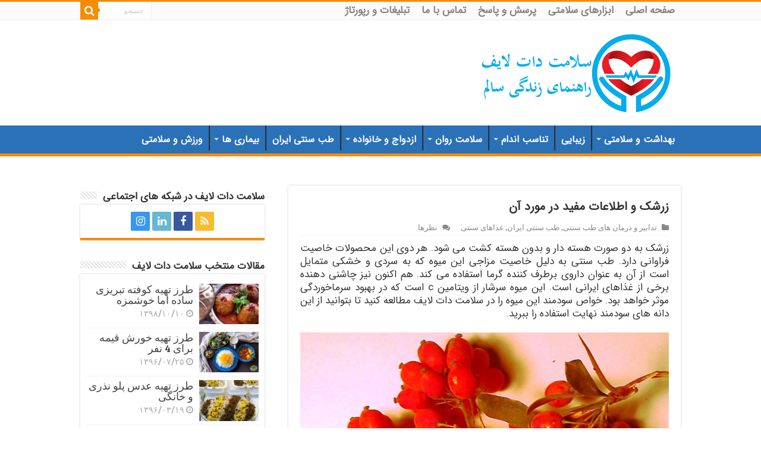

--- FILE ---
content_type: text/html; charset=UTF-8
request_url: https://salamat.life/%D8%B7%D8%A8-%D8%B3%D9%86%D8%AA%DB%8C-%D8%A7%DB%8C%D8%B1%D8%A7%D9%86/%D8%BA%D8%B0%D8%A7%D9%87%D8%A7%DB%8C-%D8%B3%D9%86%D8%AA%DB%8C/%D8%B2%D8%B1%D8%B4%DA%A9-%D9%88-%D8%A7%D8%B7%D9%84%D8%A7%D8%B9%D8%A7%D8%AA-%D9%85%D9%81%DB%8C%D8%AF-%D8%AF%D8%B1-%D9%85%D9%88%D8%B1%D8%AF-%D8%A2%D9%86
body_size: 31914
content:
<!DOCTYPE html>
<html dir="rtl" lang="fa-IR" prefix="og: http://ogp.me/ns#">
<head><meta charset="UTF-8" /><script>if(navigator.userAgent.match(/MSIE|Internet Explorer/i)||navigator.userAgent.match(/Trident\/7\..*?rv:11/i)){var href=document.location.href;if(!href.match(/[?&]nowprocket/)){if(href.indexOf("?")==-1){if(href.indexOf("#")==-1){document.location.href=href+"?nowprocket=1"}else{document.location.href=href.replace("#","?nowprocket=1#")}}else{if(href.indexOf("#")==-1){document.location.href=href+"&nowprocket=1"}else{document.location.href=href.replace("#","&nowprocket=1#")}}}}</script><script>(()=>{class RocketLazyLoadScripts{constructor(){this.v="2.0.4",this.userEvents=["keydown","keyup","mousedown","mouseup","mousemove","mouseover","mouseout","touchmove","touchstart","touchend","touchcancel","wheel","click","dblclick","input"],this.attributeEvents=["onblur","onclick","oncontextmenu","ondblclick","onfocus","onmousedown","onmouseenter","onmouseleave","onmousemove","onmouseout","onmouseover","onmouseup","onmousewheel","onscroll","onsubmit"]}async t(){this.i(),this.o(),/iP(ad|hone)/.test(navigator.userAgent)&&this.h(),this.u(),this.l(this),this.m(),this.k(this),this.p(this),this._(),await Promise.all([this.R(),this.L()]),this.lastBreath=Date.now(),this.S(this),this.P(),this.D(),this.O(),this.M(),await this.C(this.delayedScripts.normal),await this.C(this.delayedScripts.defer),await this.C(this.delayedScripts.async),await this.T(),await this.F(),await this.j(),await this.A(),window.dispatchEvent(new Event("rocket-allScriptsLoaded")),this.everythingLoaded=!0,this.lastTouchEnd&&await new Promise(t=>setTimeout(t,500-Date.now()+this.lastTouchEnd)),this.I(),this.H(),this.U(),this.W()}i(){this.CSPIssue=sessionStorage.getItem("rocketCSPIssue"),document.addEventListener("securitypolicyviolation",t=>{this.CSPIssue||"script-src-elem"!==t.violatedDirective||"data"!==t.blockedURI||(this.CSPIssue=!0,sessionStorage.setItem("rocketCSPIssue",!0))},{isRocket:!0})}o(){window.addEventListener("pageshow",t=>{this.persisted=t.persisted,this.realWindowLoadedFired=!0},{isRocket:!0}),window.addEventListener("pagehide",()=>{this.onFirstUserAction=null},{isRocket:!0})}h(){let t;function e(e){t=e}window.addEventListener("touchstart",e,{isRocket:!0}),window.addEventListener("touchend",function i(o){o.changedTouches[0]&&t.changedTouches[0]&&Math.abs(o.changedTouches[0].pageX-t.changedTouches[0].pageX)<10&&Math.abs(o.changedTouches[0].pageY-t.changedTouches[0].pageY)<10&&o.timeStamp-t.timeStamp<200&&(window.removeEventListener("touchstart",e,{isRocket:!0}),window.removeEventListener("touchend",i,{isRocket:!0}),"INPUT"===o.target.tagName&&"text"===o.target.type||(o.target.dispatchEvent(new TouchEvent("touchend",{target:o.target,bubbles:!0})),o.target.dispatchEvent(new MouseEvent("mouseover",{target:o.target,bubbles:!0})),o.target.dispatchEvent(new PointerEvent("click",{target:o.target,bubbles:!0,cancelable:!0,detail:1,clientX:o.changedTouches[0].clientX,clientY:o.changedTouches[0].clientY})),event.preventDefault()))},{isRocket:!0})}q(t){this.userActionTriggered||("mousemove"!==t.type||this.firstMousemoveIgnored?"keyup"===t.type||"mouseover"===t.type||"mouseout"===t.type||(this.userActionTriggered=!0,this.onFirstUserAction&&this.onFirstUserAction()):this.firstMousemoveIgnored=!0),"click"===t.type&&t.preventDefault(),t.stopPropagation(),t.stopImmediatePropagation(),"touchstart"===this.lastEvent&&"touchend"===t.type&&(this.lastTouchEnd=Date.now()),"click"===t.type&&(this.lastTouchEnd=0),this.lastEvent=t.type,t.composedPath&&t.composedPath()[0].getRootNode()instanceof ShadowRoot&&(t.rocketTarget=t.composedPath()[0]),this.savedUserEvents.push(t)}u(){this.savedUserEvents=[],this.userEventHandler=this.q.bind(this),this.userEvents.forEach(t=>window.addEventListener(t,this.userEventHandler,{passive:!1,isRocket:!0})),document.addEventListener("visibilitychange",this.userEventHandler,{isRocket:!0})}U(){this.userEvents.forEach(t=>window.removeEventListener(t,this.userEventHandler,{passive:!1,isRocket:!0})),document.removeEventListener("visibilitychange",this.userEventHandler,{isRocket:!0}),this.savedUserEvents.forEach(t=>{(t.rocketTarget||t.target).dispatchEvent(new window[t.constructor.name](t.type,t))})}m(){const t="return false",e=Array.from(this.attributeEvents,t=>"data-rocket-"+t),i="["+this.attributeEvents.join("],[")+"]",o="[data-rocket-"+this.attributeEvents.join("],[data-rocket-")+"]",s=(e,i,o)=>{o&&o!==t&&(e.setAttribute("data-rocket-"+i,o),e["rocket"+i]=new Function("event",o),e.setAttribute(i,t))};new MutationObserver(t=>{for(const n of t)"attributes"===n.type&&(n.attributeName.startsWith("data-rocket-")||this.everythingLoaded?n.attributeName.startsWith("data-rocket-")&&this.everythingLoaded&&this.N(n.target,n.attributeName.substring(12)):s(n.target,n.attributeName,n.target.getAttribute(n.attributeName))),"childList"===n.type&&n.addedNodes.forEach(t=>{if(t.nodeType===Node.ELEMENT_NODE)if(this.everythingLoaded)for(const i of[t,...t.querySelectorAll(o)])for(const t of i.getAttributeNames())e.includes(t)&&this.N(i,t.substring(12));else for(const e of[t,...t.querySelectorAll(i)])for(const t of e.getAttributeNames())this.attributeEvents.includes(t)&&s(e,t,e.getAttribute(t))})}).observe(document,{subtree:!0,childList:!0,attributeFilter:[...this.attributeEvents,...e]})}I(){this.attributeEvents.forEach(t=>{document.querySelectorAll("[data-rocket-"+t+"]").forEach(e=>{this.N(e,t)})})}N(t,e){const i=t.getAttribute("data-rocket-"+e);i&&(t.setAttribute(e,i),t.removeAttribute("data-rocket-"+e))}k(t){Object.defineProperty(HTMLElement.prototype,"onclick",{get(){return this.rocketonclick||null},set(e){this.rocketonclick=e,this.setAttribute(t.everythingLoaded?"onclick":"data-rocket-onclick","this.rocketonclick(event)")}})}S(t){function e(e,i){let o=e[i];e[i]=null,Object.defineProperty(e,i,{get:()=>o,set(s){t.everythingLoaded?o=s:e["rocket"+i]=o=s}})}e(document,"onreadystatechange"),e(window,"onload"),e(window,"onpageshow");try{Object.defineProperty(document,"readyState",{get:()=>t.rocketReadyState,set(e){t.rocketReadyState=e},configurable:!0}),document.readyState="loading"}catch(t){console.log("WPRocket DJE readyState conflict, bypassing")}}l(t){this.originalAddEventListener=EventTarget.prototype.addEventListener,this.originalRemoveEventListener=EventTarget.prototype.removeEventListener,this.savedEventListeners=[],EventTarget.prototype.addEventListener=function(e,i,o){o&&o.isRocket||!t.B(e,this)&&!t.userEvents.includes(e)||t.B(e,this)&&!t.userActionTriggered||e.startsWith("rocket-")||t.everythingLoaded?t.originalAddEventListener.call(this,e,i,o):(t.savedEventListeners.push({target:this,remove:!1,type:e,func:i,options:o}),"mouseenter"!==e&&"mouseleave"!==e||t.originalAddEventListener.call(this,e,t.savedUserEvents.push,o))},EventTarget.prototype.removeEventListener=function(e,i,o){o&&o.isRocket||!t.B(e,this)&&!t.userEvents.includes(e)||t.B(e,this)&&!t.userActionTriggered||e.startsWith("rocket-")||t.everythingLoaded?t.originalRemoveEventListener.call(this,e,i,o):t.savedEventListeners.push({target:this,remove:!0,type:e,func:i,options:o})}}J(t,e){this.savedEventListeners=this.savedEventListeners.filter(i=>{let o=i.type,s=i.target||window;return e!==o||t!==s||(this.B(o,s)&&(i.type="rocket-"+o),this.$(i),!1)})}H(){EventTarget.prototype.addEventListener=this.originalAddEventListener,EventTarget.prototype.removeEventListener=this.originalRemoveEventListener,this.savedEventListeners.forEach(t=>this.$(t))}$(t){t.remove?this.originalRemoveEventListener.call(t.target,t.type,t.func,t.options):this.originalAddEventListener.call(t.target,t.type,t.func,t.options)}p(t){let e;function i(e){return t.everythingLoaded?e:e.split(" ").map(t=>"load"===t||t.startsWith("load.")?"rocket-jquery-load":t).join(" ")}function o(o){function s(e){const s=o.fn[e];o.fn[e]=o.fn.init.prototype[e]=function(){return this[0]===window&&t.userActionTriggered&&("string"==typeof arguments[0]||arguments[0]instanceof String?arguments[0]=i(arguments[0]):"object"==typeof arguments[0]&&Object.keys(arguments[0]).forEach(t=>{const e=arguments[0][t];delete arguments[0][t],arguments[0][i(t)]=e})),s.apply(this,arguments),this}}if(o&&o.fn&&!t.allJQueries.includes(o)){const e={DOMContentLoaded:[],"rocket-DOMContentLoaded":[]};for(const t in e)document.addEventListener(t,()=>{e[t].forEach(t=>t())},{isRocket:!0});o.fn.ready=o.fn.init.prototype.ready=function(i){function s(){parseInt(o.fn.jquery)>2?setTimeout(()=>i.bind(document)(o)):i.bind(document)(o)}return"function"==typeof i&&(t.realDomReadyFired?!t.userActionTriggered||t.fauxDomReadyFired?s():e["rocket-DOMContentLoaded"].push(s):e.DOMContentLoaded.push(s)),o([])},s("on"),s("one"),s("off"),t.allJQueries.push(o)}e=o}t.allJQueries=[],o(window.jQuery),Object.defineProperty(window,"jQuery",{get:()=>e,set(t){o(t)}})}P(){const t=new Map;document.write=document.writeln=function(e){const i=document.currentScript,o=document.createRange(),s=i.parentElement;let n=t.get(i);void 0===n&&(n=i.nextSibling,t.set(i,n));const c=document.createDocumentFragment();o.setStart(c,0),c.appendChild(o.createContextualFragment(e)),s.insertBefore(c,n)}}async R(){return new Promise(t=>{this.userActionTriggered?t():this.onFirstUserAction=t})}async L(){return new Promise(t=>{document.addEventListener("DOMContentLoaded",()=>{this.realDomReadyFired=!0,t()},{isRocket:!0})})}async j(){return this.realWindowLoadedFired?Promise.resolve():new Promise(t=>{window.addEventListener("load",t,{isRocket:!0})})}M(){this.pendingScripts=[];this.scriptsMutationObserver=new MutationObserver(t=>{for(const e of t)e.addedNodes.forEach(t=>{"SCRIPT"!==t.tagName||t.noModule||t.isWPRocket||this.pendingScripts.push({script:t,promise:new Promise(e=>{const i=()=>{const i=this.pendingScripts.findIndex(e=>e.script===t);i>=0&&this.pendingScripts.splice(i,1),e()};t.addEventListener("load",i,{isRocket:!0}),t.addEventListener("error",i,{isRocket:!0}),setTimeout(i,1e3)})})})}),this.scriptsMutationObserver.observe(document,{childList:!0,subtree:!0})}async F(){await this.X(),this.pendingScripts.length?(await this.pendingScripts[0].promise,await this.F()):this.scriptsMutationObserver.disconnect()}D(){this.delayedScripts={normal:[],async:[],defer:[]},document.querySelectorAll("script[type$=rocketlazyloadscript]").forEach(t=>{t.hasAttribute("data-rocket-src")?t.hasAttribute("async")&&!1!==t.async?this.delayedScripts.async.push(t):t.hasAttribute("defer")&&!1!==t.defer||"module"===t.getAttribute("data-rocket-type")?this.delayedScripts.defer.push(t):this.delayedScripts.normal.push(t):this.delayedScripts.normal.push(t)})}async _(){await this.L();let t=[];document.querySelectorAll("script[type$=rocketlazyloadscript][data-rocket-src]").forEach(e=>{let i=e.getAttribute("data-rocket-src");if(i&&!i.startsWith("data:")){i.startsWith("//")&&(i=location.protocol+i);try{const o=new URL(i).origin;o!==location.origin&&t.push({src:o,crossOrigin:e.crossOrigin||"module"===e.getAttribute("data-rocket-type")})}catch(t){}}}),t=[...new Map(t.map(t=>[JSON.stringify(t),t])).values()],this.Y(t,"preconnect")}async G(t){if(await this.K(),!0!==t.noModule||!("noModule"in HTMLScriptElement.prototype))return new Promise(e=>{let i;function o(){(i||t).setAttribute("data-rocket-status","executed"),e()}try{if(navigator.userAgent.includes("Firefox/")||""===navigator.vendor||this.CSPIssue)i=document.createElement("script"),[...t.attributes].forEach(t=>{let e=t.nodeName;"type"!==e&&("data-rocket-type"===e&&(e="type"),"data-rocket-src"===e&&(e="src"),i.setAttribute(e,t.nodeValue))}),t.text&&(i.text=t.text),t.nonce&&(i.nonce=t.nonce),i.hasAttribute("src")?(i.addEventListener("load",o,{isRocket:!0}),i.addEventListener("error",()=>{i.setAttribute("data-rocket-status","failed-network"),e()},{isRocket:!0}),setTimeout(()=>{i.isConnected||e()},1)):(i.text=t.text,o()),i.isWPRocket=!0,t.parentNode.replaceChild(i,t);else{const i=t.getAttribute("data-rocket-type"),s=t.getAttribute("data-rocket-src");i?(t.type=i,t.removeAttribute("data-rocket-type")):t.removeAttribute("type"),t.addEventListener("load",o,{isRocket:!0}),t.addEventListener("error",i=>{this.CSPIssue&&i.target.src.startsWith("data:")?(console.log("WPRocket: CSP fallback activated"),t.removeAttribute("src"),this.G(t).then(e)):(t.setAttribute("data-rocket-status","failed-network"),e())},{isRocket:!0}),s?(t.fetchPriority="high",t.removeAttribute("data-rocket-src"),t.src=s):t.src="data:text/javascript;base64,"+window.btoa(unescape(encodeURIComponent(t.text)))}}catch(i){t.setAttribute("data-rocket-status","failed-transform"),e()}});t.setAttribute("data-rocket-status","skipped")}async C(t){const e=t.shift();return e?(e.isConnected&&await this.G(e),this.C(t)):Promise.resolve()}O(){this.Y([...this.delayedScripts.normal,...this.delayedScripts.defer,...this.delayedScripts.async],"preload")}Y(t,e){this.trash=this.trash||[];let i=!0;var o=document.createDocumentFragment();t.forEach(t=>{const s=t.getAttribute&&t.getAttribute("data-rocket-src")||t.src;if(s&&!s.startsWith("data:")){const n=document.createElement("link");n.href=s,n.rel=e,"preconnect"!==e&&(n.as="script",n.fetchPriority=i?"high":"low"),t.getAttribute&&"module"===t.getAttribute("data-rocket-type")&&(n.crossOrigin=!0),t.crossOrigin&&(n.crossOrigin=t.crossOrigin),t.integrity&&(n.integrity=t.integrity),t.nonce&&(n.nonce=t.nonce),o.appendChild(n),this.trash.push(n),i=!1}}),document.head.appendChild(o)}W(){this.trash.forEach(t=>t.remove())}async T(){try{document.readyState="interactive"}catch(t){}this.fauxDomReadyFired=!0;try{await this.K(),this.J(document,"readystatechange"),document.dispatchEvent(new Event("rocket-readystatechange")),await this.K(),document.rocketonreadystatechange&&document.rocketonreadystatechange(),await this.K(),this.J(document,"DOMContentLoaded"),document.dispatchEvent(new Event("rocket-DOMContentLoaded")),await this.K(),this.J(window,"DOMContentLoaded"),window.dispatchEvent(new Event("rocket-DOMContentLoaded"))}catch(t){console.error(t)}}async A(){try{document.readyState="complete"}catch(t){}try{await this.K(),this.J(document,"readystatechange"),document.dispatchEvent(new Event("rocket-readystatechange")),await this.K(),document.rocketonreadystatechange&&document.rocketonreadystatechange(),await this.K(),this.J(window,"load"),window.dispatchEvent(new Event("rocket-load")),await this.K(),window.rocketonload&&window.rocketonload(),await this.K(),this.allJQueries.forEach(t=>t(window).trigger("rocket-jquery-load")),await this.K(),this.J(window,"pageshow");const t=new Event("rocket-pageshow");t.persisted=this.persisted,window.dispatchEvent(t),await this.K(),window.rocketonpageshow&&window.rocketonpageshow({persisted:this.persisted})}catch(t){console.error(t)}}async K(){Date.now()-this.lastBreath>45&&(await this.X(),this.lastBreath=Date.now())}async X(){return document.hidden?new Promise(t=>setTimeout(t)):new Promise(t=>requestAnimationFrame(t))}B(t,e){return e===document&&"readystatechange"===t||(e===document&&"DOMContentLoaded"===t||(e===window&&"DOMContentLoaded"===t||(e===window&&"load"===t||e===window&&"pageshow"===t)))}static run(){(new RocketLazyLoadScripts).t()}}RocketLazyLoadScripts.run()})();</script>

<link rel="profile" href="https://gmpg.org/xfn/11" />
<link rel="pingback" href="https://salamat.life/xmlrpc.php" />
<meta property="og:title" content="زرشک و اطلاعات مفید در مورد آن - سلامت دات لایف"/>
<meta property="og:type" content="article"/>
<meta property="og:description" content="زرشک به دو صورت هسته دار و بدون هسته کشت می شود. هر دوی این محصولات خاصیت فراوانی دارد. طب سنتی به د"/>
<meta property="og:url" content="https://salamat.life/%d8%b7%d8%a8-%d8%b3%d9%86%d8%aa%db%8c-%d8%a7%db%8c%d8%b1%d8%a7%d9%86/%d8%ba%d8%b0%d8%a7%d9%87%d8%a7%db%8c-%d8%b3%d9%86%d8%aa%db%8c/%d8%b2%d8%b1%d8%b4%da%a9-%d9%88-%d8%a7%d8%b7%d9%84%d8%a7%d8%b9%d8%a7%d8%aa-%d9%85%d9%81%db%8c%d8%af-%d8%af%d8%b1-%d9%85%d9%88%d8%b1%d8%af-%d8%a2%d9%86"/>
<meta property="og:site_name" content="سلامت دات لایف"/>
<meta property="og:image" content="https://salamat.life/wp-content/uploads/2016/08/زرشک.jpg" />
<meta name='robots' content='index, follow, max-image-preview:large, max-snippet:-1, max-video-preview:-1' />

	<!-- This site is optimized with the Yoast SEO Premium plugin v25.8 (Yoast SEO v25.9) - https://yoast.com/wordpress/plugins/seo/ -->
	<title>زرشک و اطلاعات مفید در مورد دانه های زرشک | مزاج شناسی دانه زرشک</title>
<link data-rocket-preload as="style" href="https://fonts.googleapis.com/css?family=Bree%20Serif%3Aregular&#038;display=swap" rel="preload">
<link href="https://fonts.googleapis.com/css?family=Bree%20Serif%3Aregular&#038;display=swap" media="print" onload="this.media=&#039;all&#039;" rel="stylesheet">
<noscript data-wpr-hosted-gf-parameters=""><link rel="stylesheet" href="https://fonts.googleapis.com/css?family=Bree%20Serif%3Aregular&#038;display=swap"></noscript>
	<meta name="description" content="زرشک طبع سرد و خشک دارد و برای درمان بیماری های کبد و خنک کردن کبد مفید است زرشک بی هسته در ایران کشت شده و زرشک هسته دار در کشورهای اروپایی کشت خواهد شد" />
	<link rel="canonical" href="https://salamat.life/طب-سنتی-ایران/غذاهای-سنتی/زرشک-و-اطلاعات-مفید-در-مورد-آن" />
	<meta property="og:locale" content="fa_IR" />
	<meta property="og:type" content="article" />
	<meta property="og:title" content="زرشک و اطلاعات مفید در مورد آن" />
	<meta property="og:description" content="زرشک طبع سرد و خشک دارد و برای درمان بیماری های کبد و خنک کردن کبد مفید است زرشک بی هسته در ایران کشت شده و زرشک هسته دار در کشورهای اروپایی کشت خواهد شد" />
	<meta property="og:url" content="https://salamat.life/طب-سنتی-ایران/غذاهای-سنتی/زرشک-و-اطلاعات-مفید-در-مورد-آن" />
	<meta property="og:site_name" content="سلامت دات لایف" />
	<meta property="article:publisher" content="https://www.facebook.com/salamat.life" />
	<meta property="article:author" content="https://www.facebook.com/salamat.life/?fref=ts" />
	<meta property="article:published_time" content="2016-08-21T12:03:23+00:00" />
	<meta property="article:modified_time" content="2016-11-15T01:31:09+00:00" />
	<meta property="og:image" content="https://salamat.life/wp-content/uploads/2016/08/زرشک.jpg" />
	<meta property="og:image:width" content="800" />
	<meta property="og:image:height" content="466" />
	<meta property="og:image:type" content="image/jpeg" />
	<meta name="author" content="سلامت دات لایف" />
	<meta name="twitter:card" content="summary_large_image" />
	<meta name="twitter:creator" content="@SalamatLife" />
	<meta name="twitter:site" content="@SalamatLife" />
	<meta name="twitter:label1" content="نوشته شده توسط" />
	<meta name="twitter:data1" content="سلامت دات لایف" />
	<script type="application/ld+json" class="yoast-schema-graph">{"@context":"https://schema.org","@graph":[{"@type":"ScholarlyArticle","@id":"https://salamat.life/%d8%b7%d8%a8-%d8%b3%d9%86%d8%aa%db%8c-%d8%a7%db%8c%d8%b1%d8%a7%d9%86/%d8%ba%d8%b0%d8%a7%d9%87%d8%a7%db%8c-%d8%b3%d9%86%d8%aa%db%8c/%d8%b2%d8%b1%d8%b4%da%a9-%d9%88-%d8%a7%d8%b7%d9%84%d8%a7%d8%b9%d8%a7%d8%aa-%d9%85%d9%81%db%8c%d8%af-%d8%af%d8%b1-%d9%85%d9%88%d8%b1%d8%af-%d8%a2%d9%86#article","isPartOf":{"@id":"https://salamat.life/%d8%b7%d8%a8-%d8%b3%d9%86%d8%aa%db%8c-%d8%a7%db%8c%d8%b1%d8%a7%d9%86/%d8%ba%d8%b0%d8%a7%d9%87%d8%a7%db%8c-%d8%b3%d9%86%d8%aa%db%8c/%d8%b2%d8%b1%d8%b4%da%a9-%d9%88-%d8%a7%d8%b7%d9%84%d8%a7%d8%b9%d8%a7%d8%aa-%d9%85%d9%81%db%8c%d8%af-%d8%af%d8%b1-%d9%85%d9%88%d8%b1%d8%af-%d8%a2%d9%86"},"author":{"name":"سلامت دات لایف","@id":"https://salamat.life/#/schema/person/40083e526a24db10e4e627e365dcd8a6"},"headline":"زرشک و اطلاعات مفید در مورد آن","datePublished":"2016-08-21T12:03:23+00:00","dateModified":"2016-11-15T01:31:09+00:00","mainEntityOfPage":{"@id":"https://salamat.life/%d8%b7%d8%a8-%d8%b3%d9%86%d8%aa%db%8c-%d8%a7%db%8c%d8%b1%d8%a7%d9%86/%d8%ba%d8%b0%d8%a7%d9%87%d8%a7%db%8c-%d8%b3%d9%86%d8%aa%db%8c/%d8%b2%d8%b1%d8%b4%da%a9-%d9%88-%d8%a7%d8%b7%d9%84%d8%a7%d8%b9%d8%a7%d8%aa-%d9%85%d9%81%db%8c%d8%af-%d8%af%d8%b1-%d9%85%d9%88%d8%b1%d8%af-%d8%a2%d9%86"},"wordCount":16,"commentCount":2,"publisher":{"@id":"https://salamat.life/#organization"},"image":{"@id":"https://salamat.life/%d8%b7%d8%a8-%d8%b3%d9%86%d8%aa%db%8c-%d8%a7%db%8c%d8%b1%d8%a7%d9%86/%d8%ba%d8%b0%d8%a7%d9%87%d8%a7%db%8c-%d8%b3%d9%86%d8%aa%db%8c/%d8%b2%d8%b1%d8%b4%da%a9-%d9%88-%d8%a7%d8%b7%d9%84%d8%a7%d8%b9%d8%a7%d8%aa-%d9%85%d9%81%db%8c%d8%af-%d8%af%d8%b1-%d9%85%d9%88%d8%b1%d8%af-%d8%a2%d9%86#primaryimage"},"thumbnailUrl":"https://salamat.life/wp-content/uploads/2016/08/زرشک.jpg","keywords":["تدابیر و درمان های طب سنتی","زرشک","طب سنتی ایران","مزاج شناسی"],"articleSection":["تدابیر و درمان های طب سنتی","طب سنتی ایران","غذاهای سنتی"],"inLanguage":"fa-IR","potentialAction":[{"@type":"CommentAction","name":"Comment","target":["https://salamat.life/%d8%b7%d8%a8-%d8%b3%d9%86%d8%aa%db%8c-%d8%a7%db%8c%d8%b1%d8%a7%d9%86/%d8%ba%d8%b0%d8%a7%d9%87%d8%a7%db%8c-%d8%b3%d9%86%d8%aa%db%8c/%d8%b2%d8%b1%d8%b4%da%a9-%d9%88-%d8%a7%d8%b7%d9%84%d8%a7%d8%b9%d8%a7%d8%aa-%d9%85%d9%81%db%8c%d8%af-%d8%af%d8%b1-%d9%85%d9%88%d8%b1%d8%af-%d8%a2%d9%86#respond"]}]},{"@type":["WebPage","MedicalWebPage"],"@id":"https://salamat.life/%d8%b7%d8%a8-%d8%b3%d9%86%d8%aa%db%8c-%d8%a7%db%8c%d8%b1%d8%a7%d9%86/%d8%ba%d8%b0%d8%a7%d9%87%d8%a7%db%8c-%d8%b3%d9%86%d8%aa%db%8c/%d8%b2%d8%b1%d8%b4%da%a9-%d9%88-%d8%a7%d8%b7%d9%84%d8%a7%d8%b9%d8%a7%d8%aa-%d9%85%d9%81%db%8c%d8%af-%d8%af%d8%b1-%d9%85%d9%88%d8%b1%d8%af-%d8%a2%d9%86","url":"https://salamat.life/%d8%b7%d8%a8-%d8%b3%d9%86%d8%aa%db%8c-%d8%a7%db%8c%d8%b1%d8%a7%d9%86/%d8%ba%d8%b0%d8%a7%d9%87%d8%a7%db%8c-%d8%b3%d9%86%d8%aa%db%8c/%d8%b2%d8%b1%d8%b4%da%a9-%d9%88-%d8%a7%d8%b7%d9%84%d8%a7%d8%b9%d8%a7%d8%aa-%d9%85%d9%81%db%8c%d8%af-%d8%af%d8%b1-%d9%85%d9%88%d8%b1%d8%af-%d8%a2%d9%86","name":"زرشک و اطلاعات مفید در مورد دانه های زرشک | مزاج شناسی دانه زرشک","isPartOf":{"@id":"https://salamat.life/#website"},"primaryImageOfPage":{"@id":"https://salamat.life/%d8%b7%d8%a8-%d8%b3%d9%86%d8%aa%db%8c-%d8%a7%db%8c%d8%b1%d8%a7%d9%86/%d8%ba%d8%b0%d8%a7%d9%87%d8%a7%db%8c-%d8%b3%d9%86%d8%aa%db%8c/%d8%b2%d8%b1%d8%b4%da%a9-%d9%88-%d8%a7%d8%b7%d9%84%d8%a7%d8%b9%d8%a7%d8%aa-%d9%85%d9%81%db%8c%d8%af-%d8%af%d8%b1-%d9%85%d9%88%d8%b1%d8%af-%d8%a2%d9%86#primaryimage"},"image":{"@id":"https://salamat.life/%d8%b7%d8%a8-%d8%b3%d9%86%d8%aa%db%8c-%d8%a7%db%8c%d8%b1%d8%a7%d9%86/%d8%ba%d8%b0%d8%a7%d9%87%d8%a7%db%8c-%d8%b3%d9%86%d8%aa%db%8c/%d8%b2%d8%b1%d8%b4%da%a9-%d9%88-%d8%a7%d8%b7%d9%84%d8%a7%d8%b9%d8%a7%d8%aa-%d9%85%d9%81%db%8c%d8%af-%d8%af%d8%b1-%d9%85%d9%88%d8%b1%d8%af-%d8%a2%d9%86#primaryimage"},"thumbnailUrl":"https://salamat.life/wp-content/uploads/2016/08/زرشک.jpg","datePublished":"2016-08-21T12:03:23+00:00","dateModified":"2016-11-15T01:31:09+00:00","description":"زرشک طبع سرد و خشک دارد و برای درمان بیماری های کبد و خنک کردن کبد مفید است زرشک بی هسته در ایران کشت شده و زرشک هسته دار در کشورهای اروپایی کشت خواهد شد","breadcrumb":{"@id":"https://salamat.life/%d8%b7%d8%a8-%d8%b3%d9%86%d8%aa%db%8c-%d8%a7%db%8c%d8%b1%d8%a7%d9%86/%d8%ba%d8%b0%d8%a7%d9%87%d8%a7%db%8c-%d8%b3%d9%86%d8%aa%db%8c/%d8%b2%d8%b1%d8%b4%da%a9-%d9%88-%d8%a7%d8%b7%d9%84%d8%a7%d8%b9%d8%a7%d8%aa-%d9%85%d9%81%db%8c%d8%af-%d8%af%d8%b1-%d9%85%d9%88%d8%b1%d8%af-%d8%a2%d9%86#breadcrumb"},"inLanguage":"fa-IR","potentialAction":[{"@type":"ReadAction","target":["https://salamat.life/%d8%b7%d8%a8-%d8%b3%d9%86%d8%aa%db%8c-%d8%a7%db%8c%d8%b1%d8%a7%d9%86/%d8%ba%d8%b0%d8%a7%d9%87%d8%a7%db%8c-%d8%b3%d9%86%d8%aa%db%8c/%d8%b2%d8%b1%d8%b4%da%a9-%d9%88-%d8%a7%d8%b7%d9%84%d8%a7%d8%b9%d8%a7%d8%aa-%d9%85%d9%81%db%8c%d8%af-%d8%af%d8%b1-%d9%85%d9%88%d8%b1%d8%af-%d8%a2%d9%86"]}]},{"@type":"ImageObject","inLanguage":"fa-IR","@id":"https://salamat.life/%d8%b7%d8%a8-%d8%b3%d9%86%d8%aa%db%8c-%d8%a7%db%8c%d8%b1%d8%a7%d9%86/%d8%ba%d8%b0%d8%a7%d9%87%d8%a7%db%8c-%d8%b3%d9%86%d8%aa%db%8c/%d8%b2%d8%b1%d8%b4%da%a9-%d9%88-%d8%a7%d8%b7%d9%84%d8%a7%d8%b9%d8%a7%d8%aa-%d9%85%d9%81%db%8c%d8%af-%d8%af%d8%b1-%d9%85%d9%88%d8%b1%d8%af-%d8%a2%d9%86#primaryimage","url":"https://salamat.life/wp-content/uploads/2016/08/زرشک.jpg","contentUrl":"https://salamat.life/wp-content/uploads/2016/08/زرشک.jpg","width":800,"height":466,"caption":"زرشک"},{"@type":"BreadcrumbList","@id":"https://salamat.life/%d8%b7%d8%a8-%d8%b3%d9%86%d8%aa%db%8c-%d8%a7%db%8c%d8%b1%d8%a7%d9%86/%d8%ba%d8%b0%d8%a7%d9%87%d8%a7%db%8c-%d8%b3%d9%86%d8%aa%db%8c/%d8%b2%d8%b1%d8%b4%da%a9-%d9%88-%d8%a7%d8%b7%d9%84%d8%a7%d8%b9%d8%a7%d8%aa-%d9%85%d9%81%db%8c%d8%af-%d8%af%d8%b1-%d9%85%d9%88%d8%b1%d8%af-%d8%a2%d9%86#breadcrumb","itemListElement":[{"@type":"ListItem","position":1,"name":"خانه","item":"https://salamat.life/"},{"@type":"ListItem","position":2,"name":"طب سنتی ایران","item":"https://salamat.life/category/%d8%b7%d8%a8-%d8%b3%d9%86%d8%aa%db%8c-%d8%a7%db%8c%d8%b1%d8%a7%d9%86"},{"@type":"ListItem","position":3,"name":"غذاهای سنتی","item":"https://salamat.life/category/%d8%b7%d8%a8-%d8%b3%d9%86%d8%aa%db%8c-%d8%a7%db%8c%d8%b1%d8%a7%d9%86/%d8%ba%d8%b0%d8%a7%d9%87%d8%a7%db%8c-%d8%b3%d9%86%d8%aa%db%8c"},{"@type":"ListItem","position":4,"name":"زرشک و اطلاعات مفید در مورد آن"}]},{"@type":"WebSite","@id":"https://salamat.life/#website","url":"https://salamat.life/","name":"سلامت دات لایف","description":"سلامت دات لایف با پوشش آخرین اخبار حوزه سلامت و ارائه راهکارهایی برای زندگی سالم با همراهی پزشکان متخصص در بیماری ها دیابت ، سرطان ، تغذیه ، ورزش پوست و مو","publisher":{"@id":"https://salamat.life/#organization"},"potentialAction":[{"@type":"SearchAction","target":{"@type":"EntryPoint","urlTemplate":"https://salamat.life/?s={search_term_string}"},"query-input":{"@type":"PropertyValueSpecification","valueRequired":true,"valueName":"search_term_string"}}],"inLanguage":"fa-IR"},{"@type":"Organization","@id":"https://salamat.life/#organization","name":"سلامت دات لایف","url":"https://salamat.life/","logo":{"@type":"ImageObject","inLanguage":"fa-IR","@id":"https://salamat.life/#/schema/logo/image/","url":"https://salamat.life/wp-content/uploads/2016/01/logo-salamat-dot-life.png","contentUrl":"https://salamat.life/wp-content/uploads/2016/01/logo-salamat-dot-life.png","width":135,"height":137,"caption":"سلامت دات لایف"},"image":{"@id":"https://salamat.life/#/schema/logo/image/"},"sameAs":["https://www.facebook.com/salamat.life","https://x.com/SalamatLife"]},{"@type":"Person","@id":"https://salamat.life/#/schema/person/40083e526a24db10e4e627e365dcd8a6","name":"سلامت دات لایف","image":{"@type":"ImageObject","inLanguage":"fa-IR","@id":"https://salamat.life/#/schema/person/image/","url":"https://salamat.life/wp-content/uploads/2016/12/سایت-خبری-سلامت-رتینا.png","contentUrl":"https://salamat.life/wp-content/uploads/2016/12/سایت-خبری-سلامت-رتینا.png","caption":"سلامت دات لایف"},"description":"سایت سلامت دات لایف با هدف ارتقا سلامت تمام فارسی زبانان در تمام نقاط جهان و با شعار سلامت دات لایف راهنمای زندگی سالم بوجود آمده است.","sameAs":["http://salamat.life","https://www.facebook.com/salamat.life/?fref=ts","https://instagram.com/salamat.life","https://www.linkedin.com/in/salamatlife"],"url":"https://salamat.life/author/admin"}]}</script>
	<!-- / Yoast SEO Premium plugin. -->


<meta name="news_keywords" content="تدابیر و درمان های طب سنتی, زرشک, طب سنتی ایران, مزاج شناسی, بهداشت, سلامت" />
<meta name="original-source" content="https://salamat.life/%d8%b7%d8%a8-%d8%b3%d9%86%d8%aa%db%8c-%d8%a7%db%8c%d8%b1%d8%a7%d9%86/%d8%ba%d8%b0%d8%a7%d9%87%d8%a7%db%8c-%d8%b3%d9%86%d8%aa%db%8c/%d8%b2%d8%b1%d8%b4%da%a9-%d9%88-%d8%a7%d8%b7%d9%84%d8%a7%d8%b9%d8%a7%d8%aa-%d9%85%d9%81%db%8c%d8%af-%d8%af%d8%b1-%d9%85%d9%88%d8%b1%d8%af-%d8%a2%d9%86" />
<link rel='dns-prefetch' href='//fonts.googleapis.com' />
<link href='https://fonts.gstatic.com' crossorigin rel='preconnect' />
<link rel="alternate" title="oEmbed (JSON)" type="application/json+oembed" href="https://salamat.life/wp-json/oembed/1.0/embed?url=https%3A%2F%2Fsalamat.life%2F%25d8%25b7%25d8%25a8-%25d8%25b3%25d9%2586%25d8%25aa%25db%258c-%25d8%25a7%25db%258c%25d8%25b1%25d8%25a7%25d9%2586%2F%25d8%25ba%25d8%25b0%25d8%25a7%25d9%2587%25d8%25a7%25db%258c-%25d8%25b3%25d9%2586%25d8%25aa%25db%258c%2F%25d8%25b2%25d8%25b1%25d8%25b4%25da%25a9-%25d9%2588-%25d8%25a7%25d8%25b7%25d9%2584%25d8%25a7%25d8%25b9%25d8%25a7%25d8%25aa-%25d9%2585%25d9%2581%25db%258c%25d8%25af-%25d8%25af%25d8%25b1-%25d9%2585%25d9%2588%25d8%25b1%25d8%25af-%25d8%25a2%25d9%2586" />
<link rel="alternate" title="oEmbed (XML)" type="text/xml+oembed" href="https://salamat.life/wp-json/oembed/1.0/embed?url=https%3A%2F%2Fsalamat.life%2F%25d8%25b7%25d8%25a8-%25d8%25b3%25d9%2586%25d8%25aa%25db%258c-%25d8%25a7%25db%258c%25d8%25b1%25d8%25a7%25d9%2586%2F%25d8%25ba%25d8%25b0%25d8%25a7%25d9%2587%25d8%25a7%25db%258c-%25d8%25b3%25d9%2586%25d8%25aa%25db%258c%2F%25d8%25b2%25d8%25b1%25d8%25b4%25da%25a9-%25d9%2588-%25d8%25a7%25d8%25b7%25d9%2584%25d8%25a7%25d8%25b9%25d8%25a7%25d8%25aa-%25d9%2585%25d9%2581%25db%258c%25d8%25af-%25d8%25af%25d8%25b1-%25d9%2585%25d9%2588%25d8%25b1%25d8%25af-%25d8%25a2%25d9%2586&#038;format=xml" />
<style id='wp-img-auto-sizes-contain-inline-css' type='text/css'>
img:is([sizes=auto i],[sizes^="auto," i]){contain-intrinsic-size:3000px 1500px}
/*# sourceURL=wp-img-auto-sizes-contain-inline-css */
</style>
<style id='wp-emoji-styles-inline-css' type='text/css'>

	img.wp-smiley, img.emoji {
		display: inline !important;
		border: none !important;
		box-shadow: none !important;
		height: 1em !important;
		width: 1em !important;
		margin: 0 0.07em !important;
		vertical-align: -0.1em !important;
		background: none !important;
		padding: 0 !important;
	}
/*# sourceURL=wp-emoji-styles-inline-css */
</style>
<style id='wp-block-library-inline-css' type='text/css'>
:root{--wp-block-synced-color:#7a00df;--wp-block-synced-color--rgb:122,0,223;--wp-bound-block-color:var(--wp-block-synced-color);--wp-editor-canvas-background:#ddd;--wp-admin-theme-color:#007cba;--wp-admin-theme-color--rgb:0,124,186;--wp-admin-theme-color-darker-10:#006ba1;--wp-admin-theme-color-darker-10--rgb:0,107,160.5;--wp-admin-theme-color-darker-20:#005a87;--wp-admin-theme-color-darker-20--rgb:0,90,135;--wp-admin-border-width-focus:2px}@media (min-resolution:192dpi){:root{--wp-admin-border-width-focus:1.5px}}.wp-element-button{cursor:pointer}:root .has-very-light-gray-background-color{background-color:#eee}:root .has-very-dark-gray-background-color{background-color:#313131}:root .has-very-light-gray-color{color:#eee}:root .has-very-dark-gray-color{color:#313131}:root .has-vivid-green-cyan-to-vivid-cyan-blue-gradient-background{background:linear-gradient(135deg,#00d084,#0693e3)}:root .has-purple-crush-gradient-background{background:linear-gradient(135deg,#34e2e4,#4721fb 50%,#ab1dfe)}:root .has-hazy-dawn-gradient-background{background:linear-gradient(135deg,#faaca8,#dad0ec)}:root .has-subdued-olive-gradient-background{background:linear-gradient(135deg,#fafae1,#67a671)}:root .has-atomic-cream-gradient-background{background:linear-gradient(135deg,#fdd79a,#004a59)}:root .has-nightshade-gradient-background{background:linear-gradient(135deg,#330968,#31cdcf)}:root .has-midnight-gradient-background{background:linear-gradient(135deg,#020381,#2874fc)}:root{--wp--preset--font-size--normal:16px;--wp--preset--font-size--huge:42px}.has-regular-font-size{font-size:1em}.has-larger-font-size{font-size:2.625em}.has-normal-font-size{font-size:var(--wp--preset--font-size--normal)}.has-huge-font-size{font-size:var(--wp--preset--font-size--huge)}.has-text-align-center{text-align:center}.has-text-align-left{text-align:left}.has-text-align-right{text-align:right}.has-fit-text{white-space:nowrap!important}#end-resizable-editor-section{display:none}.aligncenter{clear:both}.items-justified-left{justify-content:flex-start}.items-justified-center{justify-content:center}.items-justified-right{justify-content:flex-end}.items-justified-space-between{justify-content:space-between}.screen-reader-text{border:0;clip-path:inset(50%);height:1px;margin:-1px;overflow:hidden;padding:0;position:absolute;width:1px;word-wrap:normal!important}.screen-reader-text:focus{background-color:#ddd;clip-path:none;color:#444;display:block;font-size:1em;height:auto;left:5px;line-height:normal;padding:15px 23px 14px;text-decoration:none;top:5px;width:auto;z-index:100000}html :where(.has-border-color){border-style:solid}html :where([style*=border-top-color]){border-top-style:solid}html :where([style*=border-right-color]){border-right-style:solid}html :where([style*=border-bottom-color]){border-bottom-style:solid}html :where([style*=border-left-color]){border-left-style:solid}html :where([style*=border-width]){border-style:solid}html :where([style*=border-top-width]){border-top-style:solid}html :where([style*=border-right-width]){border-right-style:solid}html :where([style*=border-bottom-width]){border-bottom-style:solid}html :where([style*=border-left-width]){border-left-style:solid}html :where(img[class*=wp-image-]){height:auto;max-width:100%}:where(figure){margin:0 0 1em}html :where(.is-position-sticky){--wp-admin--admin-bar--position-offset:var(--wp-admin--admin-bar--height,0px)}@media screen and (max-width:600px){html :where(.is-position-sticky){--wp-admin--admin-bar--position-offset:0px}}

/*# sourceURL=wp-block-library-inline-css */
</style><style id='global-styles-inline-css' type='text/css'>
:root{--wp--preset--aspect-ratio--square: 1;--wp--preset--aspect-ratio--4-3: 4/3;--wp--preset--aspect-ratio--3-4: 3/4;--wp--preset--aspect-ratio--3-2: 3/2;--wp--preset--aspect-ratio--2-3: 2/3;--wp--preset--aspect-ratio--16-9: 16/9;--wp--preset--aspect-ratio--9-16: 9/16;--wp--preset--color--black: #000000;--wp--preset--color--cyan-bluish-gray: #abb8c3;--wp--preset--color--white: #ffffff;--wp--preset--color--pale-pink: #f78da7;--wp--preset--color--vivid-red: #cf2e2e;--wp--preset--color--luminous-vivid-orange: #ff6900;--wp--preset--color--luminous-vivid-amber: #fcb900;--wp--preset--color--light-green-cyan: #7bdcb5;--wp--preset--color--vivid-green-cyan: #00d084;--wp--preset--color--pale-cyan-blue: #8ed1fc;--wp--preset--color--vivid-cyan-blue: #0693e3;--wp--preset--color--vivid-purple: #9b51e0;--wp--preset--gradient--vivid-cyan-blue-to-vivid-purple: linear-gradient(135deg,rgb(6,147,227) 0%,rgb(155,81,224) 100%);--wp--preset--gradient--light-green-cyan-to-vivid-green-cyan: linear-gradient(135deg,rgb(122,220,180) 0%,rgb(0,208,130) 100%);--wp--preset--gradient--luminous-vivid-amber-to-luminous-vivid-orange: linear-gradient(135deg,rgb(252,185,0) 0%,rgb(255,105,0) 100%);--wp--preset--gradient--luminous-vivid-orange-to-vivid-red: linear-gradient(135deg,rgb(255,105,0) 0%,rgb(207,46,46) 100%);--wp--preset--gradient--very-light-gray-to-cyan-bluish-gray: linear-gradient(135deg,rgb(238,238,238) 0%,rgb(169,184,195) 100%);--wp--preset--gradient--cool-to-warm-spectrum: linear-gradient(135deg,rgb(74,234,220) 0%,rgb(151,120,209) 20%,rgb(207,42,186) 40%,rgb(238,44,130) 60%,rgb(251,105,98) 80%,rgb(254,248,76) 100%);--wp--preset--gradient--blush-light-purple: linear-gradient(135deg,rgb(255,206,236) 0%,rgb(152,150,240) 100%);--wp--preset--gradient--blush-bordeaux: linear-gradient(135deg,rgb(254,205,165) 0%,rgb(254,45,45) 50%,rgb(107,0,62) 100%);--wp--preset--gradient--luminous-dusk: linear-gradient(135deg,rgb(255,203,112) 0%,rgb(199,81,192) 50%,rgb(65,88,208) 100%);--wp--preset--gradient--pale-ocean: linear-gradient(135deg,rgb(255,245,203) 0%,rgb(182,227,212) 50%,rgb(51,167,181) 100%);--wp--preset--gradient--electric-grass: linear-gradient(135deg,rgb(202,248,128) 0%,rgb(113,206,126) 100%);--wp--preset--gradient--midnight: linear-gradient(135deg,rgb(2,3,129) 0%,rgb(40,116,252) 100%);--wp--preset--font-size--small: 13px;--wp--preset--font-size--medium: 20px;--wp--preset--font-size--large: 36px;--wp--preset--font-size--x-large: 42px;--wp--preset--spacing--20: 0.44rem;--wp--preset--spacing--30: 0.67rem;--wp--preset--spacing--40: 1rem;--wp--preset--spacing--50: 1.5rem;--wp--preset--spacing--60: 2.25rem;--wp--preset--spacing--70: 3.38rem;--wp--preset--spacing--80: 5.06rem;--wp--preset--shadow--natural: 6px 6px 9px rgba(0, 0, 0, 0.2);--wp--preset--shadow--deep: 12px 12px 50px rgba(0, 0, 0, 0.4);--wp--preset--shadow--sharp: 6px 6px 0px rgba(0, 0, 0, 0.2);--wp--preset--shadow--outlined: 6px 6px 0px -3px rgb(255, 255, 255), 6px 6px rgb(0, 0, 0);--wp--preset--shadow--crisp: 6px 6px 0px rgb(0, 0, 0);}:where(.is-layout-flex){gap: 0.5em;}:where(.is-layout-grid){gap: 0.5em;}body .is-layout-flex{display: flex;}.is-layout-flex{flex-wrap: wrap;align-items: center;}.is-layout-flex > :is(*, div){margin: 0;}body .is-layout-grid{display: grid;}.is-layout-grid > :is(*, div){margin: 0;}:where(.wp-block-columns.is-layout-flex){gap: 2em;}:where(.wp-block-columns.is-layout-grid){gap: 2em;}:where(.wp-block-post-template.is-layout-flex){gap: 1.25em;}:where(.wp-block-post-template.is-layout-grid){gap: 1.25em;}.has-black-color{color: var(--wp--preset--color--black) !important;}.has-cyan-bluish-gray-color{color: var(--wp--preset--color--cyan-bluish-gray) !important;}.has-white-color{color: var(--wp--preset--color--white) !important;}.has-pale-pink-color{color: var(--wp--preset--color--pale-pink) !important;}.has-vivid-red-color{color: var(--wp--preset--color--vivid-red) !important;}.has-luminous-vivid-orange-color{color: var(--wp--preset--color--luminous-vivid-orange) !important;}.has-luminous-vivid-amber-color{color: var(--wp--preset--color--luminous-vivid-amber) !important;}.has-light-green-cyan-color{color: var(--wp--preset--color--light-green-cyan) !important;}.has-vivid-green-cyan-color{color: var(--wp--preset--color--vivid-green-cyan) !important;}.has-pale-cyan-blue-color{color: var(--wp--preset--color--pale-cyan-blue) !important;}.has-vivid-cyan-blue-color{color: var(--wp--preset--color--vivid-cyan-blue) !important;}.has-vivid-purple-color{color: var(--wp--preset--color--vivid-purple) !important;}.has-black-background-color{background-color: var(--wp--preset--color--black) !important;}.has-cyan-bluish-gray-background-color{background-color: var(--wp--preset--color--cyan-bluish-gray) !important;}.has-white-background-color{background-color: var(--wp--preset--color--white) !important;}.has-pale-pink-background-color{background-color: var(--wp--preset--color--pale-pink) !important;}.has-vivid-red-background-color{background-color: var(--wp--preset--color--vivid-red) !important;}.has-luminous-vivid-orange-background-color{background-color: var(--wp--preset--color--luminous-vivid-orange) !important;}.has-luminous-vivid-amber-background-color{background-color: var(--wp--preset--color--luminous-vivid-amber) !important;}.has-light-green-cyan-background-color{background-color: var(--wp--preset--color--light-green-cyan) !important;}.has-vivid-green-cyan-background-color{background-color: var(--wp--preset--color--vivid-green-cyan) !important;}.has-pale-cyan-blue-background-color{background-color: var(--wp--preset--color--pale-cyan-blue) !important;}.has-vivid-cyan-blue-background-color{background-color: var(--wp--preset--color--vivid-cyan-blue) !important;}.has-vivid-purple-background-color{background-color: var(--wp--preset--color--vivid-purple) !important;}.has-black-border-color{border-color: var(--wp--preset--color--black) !important;}.has-cyan-bluish-gray-border-color{border-color: var(--wp--preset--color--cyan-bluish-gray) !important;}.has-white-border-color{border-color: var(--wp--preset--color--white) !important;}.has-pale-pink-border-color{border-color: var(--wp--preset--color--pale-pink) !important;}.has-vivid-red-border-color{border-color: var(--wp--preset--color--vivid-red) !important;}.has-luminous-vivid-orange-border-color{border-color: var(--wp--preset--color--luminous-vivid-orange) !important;}.has-luminous-vivid-amber-border-color{border-color: var(--wp--preset--color--luminous-vivid-amber) !important;}.has-light-green-cyan-border-color{border-color: var(--wp--preset--color--light-green-cyan) !important;}.has-vivid-green-cyan-border-color{border-color: var(--wp--preset--color--vivid-green-cyan) !important;}.has-pale-cyan-blue-border-color{border-color: var(--wp--preset--color--pale-cyan-blue) !important;}.has-vivid-cyan-blue-border-color{border-color: var(--wp--preset--color--vivid-cyan-blue) !important;}.has-vivid-purple-border-color{border-color: var(--wp--preset--color--vivid-purple) !important;}.has-vivid-cyan-blue-to-vivid-purple-gradient-background{background: var(--wp--preset--gradient--vivid-cyan-blue-to-vivid-purple) !important;}.has-light-green-cyan-to-vivid-green-cyan-gradient-background{background: var(--wp--preset--gradient--light-green-cyan-to-vivid-green-cyan) !important;}.has-luminous-vivid-amber-to-luminous-vivid-orange-gradient-background{background: var(--wp--preset--gradient--luminous-vivid-amber-to-luminous-vivid-orange) !important;}.has-luminous-vivid-orange-to-vivid-red-gradient-background{background: var(--wp--preset--gradient--luminous-vivid-orange-to-vivid-red) !important;}.has-very-light-gray-to-cyan-bluish-gray-gradient-background{background: var(--wp--preset--gradient--very-light-gray-to-cyan-bluish-gray) !important;}.has-cool-to-warm-spectrum-gradient-background{background: var(--wp--preset--gradient--cool-to-warm-spectrum) !important;}.has-blush-light-purple-gradient-background{background: var(--wp--preset--gradient--blush-light-purple) !important;}.has-blush-bordeaux-gradient-background{background: var(--wp--preset--gradient--blush-bordeaux) !important;}.has-luminous-dusk-gradient-background{background: var(--wp--preset--gradient--luminous-dusk) !important;}.has-pale-ocean-gradient-background{background: var(--wp--preset--gradient--pale-ocean) !important;}.has-electric-grass-gradient-background{background: var(--wp--preset--gradient--electric-grass) !important;}.has-midnight-gradient-background{background: var(--wp--preset--gradient--midnight) !important;}.has-small-font-size{font-size: var(--wp--preset--font-size--small) !important;}.has-medium-font-size{font-size: var(--wp--preset--font-size--medium) !important;}.has-large-font-size{font-size: var(--wp--preset--font-size--large) !important;}.has-x-large-font-size{font-size: var(--wp--preset--font-size--x-large) !important;}
/*# sourceURL=global-styles-inline-css */
</style>

<style id='classic-theme-styles-inline-css' type='text/css'>
/*! This file is auto-generated */
.wp-block-button__link{color:#fff;background-color:#32373c;border-radius:9999px;box-shadow:none;text-decoration:none;padding:calc(.667em + 2px) calc(1.333em + 2px);font-size:1.125em}.wp-block-file__button{background:#32373c;color:#fff;text-decoration:none}
/*# sourceURL=/wp-includes/css/classic-themes.min.css */
</style>
<link data-minify="1" rel='stylesheet' id='mpp_gutenberg-css' href='https://salamat.life/wp-content/cache/min/1/wp-content/plugins/metronet-profile-picture/dist/blocks.style.build.css?ver=1766991409' type='text/css' media='all' />
<link data-minify="1" rel='stylesheet' id='cptch_stylesheet-css' href='https://salamat.life/wp-content/cache/min/1/wp-content/plugins/captcha/css/front_end_style.css?ver=1766991409' type='text/css' media='all' />
<link data-minify="1" rel='stylesheet' id='dashicons-css' href='https://salamat.life/wp-content/cache/min/1/wp-includes/css/dashicons.min.css?ver=1766991409' type='text/css' media='all' />
<link data-minify="1" rel='stylesheet' id='cptch_desktop_style-css' href='https://salamat.life/wp-content/cache/min/1/wp-content/plugins/captcha/css/desktop_style.css?ver=1766991409' type='text/css' media='all' />
<link data-minify="1" rel='stylesheet' id='dwqa-style-css' href='https://salamat.life/wp-content/cache/min/1/wp-content/plugins/dw-question-answer/templates/assets/css/style.css?ver=1766991409' type='text/css' media='all' />
<link data-minify="1" rel='stylesheet' id='dwqa-rtl-css' href='https://salamat.life/wp-content/cache/min/1/wp-content/plugins/dw-question-answer/templates/assets/css/rtl.css?ver=1766991409' type='text/css' media='all' />
<link rel='stylesheet' id='kk-star-ratings-css' href='https://salamat.life/wp-content/plugins/kk-star-ratings/src/core/public/css/kk-star-ratings.min.css' type='text/css' media='all' />
<link data-minify="1" rel='stylesheet' id='tie-style-css' href='https://salamat.life/wp-content/cache/min/1/wp-content/themes/sahifa/style.css?ver=1766991409' type='text/css' media='all' />
<link data-minify="1" rel='stylesheet' id='tie-ilightbox-skin-css' href='https://salamat.life/wp-content/cache/min/1/wp-content/themes/sahifa/css/ilightbox/dark-skin/skin.css?ver=1766991409' type='text/css' media='all' />

<script type="rocketlazyloadscript" data-rocket-type="text/javascript" data-rocket-src="https://salamat.life/wp-includes/js/jquery/jquery.min.js" id="jquery-core-js" data-rocket-defer defer></script>
<script type="rocketlazyloadscript" data-rocket-type="text/javascript" data-rocket-src="https://salamat.life/wp-includes/js/jquery/jquery-migrate.min.js" id="jquery-migrate-js" data-rocket-defer defer></script>
<link rel="https://api.w.org/" href="https://salamat.life/wp-json/" /><link rel="alternate" title="JSON" type="application/json" href="https://salamat.life/wp-json/wp/v2/posts/11828" /><link rel="EditURI" type="application/rsd+xml" title="RSD" href="https://salamat.life/xmlrpc.php?rsd" />
<link data-minify="1" rel="stylesheet" href="https://salamat.life/wp-content/cache/min/1/wp-content/themes/sahifa/rtl.css?ver=1766991409" type="text/css" media="screen" /><link rel='shortlink' href='https://salamat.life/?p=11828' />
<link rel='https://github.com/WP-API/WP-API' href='https://salamat.life/wp-json' />
<!-- site-navigation-element Schema optimized by Schema Pro --><script type="application/ld+json">{"@context":"https:\/\/schema.org","@graph":[{"@context":"https:\/\/schema.org","@type":"SiteNavigationElement","id":"site-navigation","name":"\u0628\u0647\u062f\u0627\u0634\u062a \u0648 \u0633\u0644\u0627\u0645\u062a\u06cc","url":"https:\/\/salamat.life\/category\/%d8%a8%d9%87%d8%af%d8%a7%d8%b4%d8%aa-%d9%88-%d8%b3%d9%84%d8%a7%d9%85%d8%aa%db%8c"},{"@context":"https:\/\/schema.org","@type":"SiteNavigationElement","id":"site-navigation","name":"\u0628\u0647\u062f\u0627\u0634\u062a \u0639\u0645\u0648\u0645\u06cc","url":"https:\/\/salamat.life\/%d8%a8%d9%87%d8%af%d8%a7%d8%b4%d8%aa-%d8%b9%d9%85%d9%88%d9%85%db%8c"},{"@context":"https:\/\/schema.org","@type":"SiteNavigationElement","id":"site-navigation","name":"\u0628\u0647\u062f\u0627\u0634\u062a \u0645\u0639\u0646\u0648\u06cc","url":"https:\/\/salamat.life\/category\/%d8%a8%d9%87%d8%af%d8%a7%d8%b4%d8%aa-%d9%88-%d8%b3%d9%84%d8%a7%d9%85%d8%aa%db%8c\/%d8%a8%d9%87%d8%af%d8%a7%d8%b4%d8%aa-%d9%85%d8%b9%d9%86%d9%88%db%8c"},{"@context":"https:\/\/schema.org","@type":"SiteNavigationElement","id":"site-navigation","name":"\u0628\u0647\u062f\u0627\u0634\u062a \u062f\u0647\u0627\u0646 \u0648 \u062f\u0646\u062f\u0627\u0646","url":"https:\/\/salamat.life\/category\/%d8%a8%d9%87%d8%af%d8%a7%d8%b4%d8%aa-%d9%88-%d8%b3%d9%84%d8%a7%d9%85%d8%aa%db%8c\/%d8%a8%d9%87%d8%af%d8%a7%d8%b4%d8%aa-%d8%af%d9%87%d8%a7%d9%86-%d9%88-%d8%af%d9%86%d8%af%d8%a7%d9%86"},{"@context":"https:\/\/schema.org","@type":"SiteNavigationElement","id":"site-navigation","name":"\u0628\u0647\u062f\u0627\u0634\u062a \u06a9\u0648\u062f\u06a9 \u0648 \u0646\u0648\u062c\u0648\u0627\u0646","url":"https:\/\/salamat.life\/category\/%d8%a8%d9%87%d8%af%d8%a7%d8%b4%d8%aa-%d9%88-%d8%b3%d9%84%d8%a7%d9%85%d8%aa%db%8c\/%d8%a8%d9%87%d8%af%d8%a7%d8%b4%d8%aa-%da%a9%d9%88%d8%af%da%a9-%d9%88-%d9%86%d9%88%d8%ac%d9%88%d8%a7%d9%86"},{"@context":"https:\/\/schema.org","@type":"SiteNavigationElement","id":"site-navigation","name":"\u0628\u0647\u062f\u0627\u0634\u062a \u062f\u0648\u0631\u0627\u0646 \u0628\u0644\u0648\u063a","url":"https:\/\/salamat.life\/%d8%a8%d9%87%d8%af%d8%a7%d8%b4%d8%aa-%d8%af%d9%88%d8%b1%d8%a7%d9%86-%d8%a8%d9%84%d9%88%d8%ba"},{"@context":"https:\/\/schema.org","@type":"SiteNavigationElement","id":"site-navigation","name":"\u0628\u0647\u062f\u0627\u0634\u062a \u0632\u0646\u0627\u0646","url":"https:\/\/salamat.life\/%d8%a8%d9%87%d8%af%d8%a7%d8%b4%d8%aa-%d8%b2%d9%86%d8%a7%d9%86"},{"@context":"https:\/\/schema.org","@type":"SiteNavigationElement","id":"site-navigation","name":"\u0628\u0647\u062f\u0627\u0634\u062a \u0645\u0631\u062f\u0627\u0646","url":"https:\/\/salamat.life\/%d8%a8%d9%87%d8%af%d8%a7%d8%b4%d8%aa-%d9%85%d8%b1%d8%af%d8%a7%d9%86"},{"@context":"https:\/\/schema.org","@type":"SiteNavigationElement","id":"site-navigation","name":"\u0628\u0647\u062f\u0627\u0634\u062a \u0633\u0627\u0644\u0645\u0646\u062f\u0627\u0646","url":"https:\/\/salamat.life\/%d8%a8%d9%87%d8%af%d8%a7%d8%b4%d8%aa-%d8%b3%d8%a7%d9%84%d9%85%d9%86%d8%af%d8%a7%d9%86"},{"@context":"https:\/\/schema.org","@type":"SiteNavigationElement","id":"site-navigation","name":"\u067e\u0632\u0634\u06a9\u06cc \u062f\u0631 \u0633\u0641\u0631","url":"https:\/\/salamat.life\/category\/%d8%a8%d9%87%d8%af%d8%a7%d8%b4%d8%aa-%d9%88-%d8%b3%d9%84%d8%a7%d9%85%d8%aa%db%8c\/%d9%be%d8%b2%d8%b4%da%a9%db%8c-%d8%af%d8%b1-%d8%b3%d9%81%d8%b1"},{"@context":"https:\/\/schema.org","@type":"SiteNavigationElement","id":"site-navigation","name":"\u0639\u0644\u0627\u06cc\u0645 \u0647\u0634\u062f\u0627\u0631 \u0628\u06cc\u0645\u0627\u0631\u06cc \u0647\u0627","url":"https:\/\/salamat.life\/category\/%d8%a8%d9%87%d8%af%d8%a7%d8%b4%d8%aa-%d9%88-%d8%b3%d9%84%d8%a7%d9%85%d8%aa%db%8c\/%d8%b9%d9%84%d8%a7%db%8c%d9%85-%d9%87%d8%b4%d8%af%d8%a7%d8%b1-%d8%a8%db%8c%d9%85%d8%a7%d8%b1%db%8c-%d9%87%d8%a7"},{"@context":"https:\/\/schema.org","@type":"SiteNavigationElement","id":"site-navigation","name":"\u0632\u06cc\u0628\u0627\u06cc\u06cc","url":"https:\/\/salamat.life\/%d8%b2%db%8c%d8%a8%d8%a7%db%8c%db%8c"},{"@context":"https:\/\/schema.org","@type":"SiteNavigationElement","id":"site-navigation","name":"\u062a\u0646\u0627\u0633\u0628 \u0627\u0646\u062f\u0627\u0645","url":"https:\/\/salamat.life\/category\/%d8%aa%d9%86%d8%a7%d8%b3%d8%a8-%d8%a7%d9%86%d8%af%d8%a7%d9%85"},{"@context":"https:\/\/schema.org","@type":"SiteNavigationElement","id":"site-navigation","name":"\u062d\u0631\u06a9\u0627\u062a \u0648\u0632\u0631\u0634\u06cc \u0645\u0641\u06cc\u062f","url":"https:\/\/salamat.life\/category\/%d9%88%d8%b1%d8%b2%d8%b4-%d9%88-%d8%b3%d9%84%d8%a7%d9%85%d8%aa%db%8c\/%d8%ad%d8%b1%da%a9%d8%a7%d8%aa-%d9%85%d9%81%db%8c%d8%af-%d9%88%d8%b1%d8%b2%d8%b4%db%8c"},{"@context":"https:\/\/schema.org","@type":"SiteNavigationElement","id":"site-navigation","name":"\u0631\u0698\u06cc\u0645 \u063a\u0630\u0627\u06cc\u06cc \u0633\u0627\u0644\u0645","url":"https:\/\/salamat.life\/category\/%d8%aa%d9%86%d8%a7%d8%b3%d8%a8-%d8%a7%d9%86%d8%af%d8%a7%d9%85\/%d8%b1%da%98%db%8c%d9%85-%d8%ba%d8%b0%d8%a7%db%8c%db%8c-%d8%b3%d8%a7%d9%84%d9%85"},{"@context":"https:\/\/schema.org","@type":"SiteNavigationElement","id":"site-navigation","name":"\u0631\u0698\u06cc\u0645 \u06af\u06cc\u0627\u0647\u062e\u0648\u0627\u0631\u06cc","url":"https:\/\/salamat.life\/category\/%d8%aa%d9%86%d8%a7%d8%b3%d8%a8-%d8%a7%d9%86%d8%af%d8%a7%d9%85\/%d8%b1%da%98%db%8c%d9%85-%da%af%db%8c%d8%a7%d9%87%d8%ae%d9%88%d8%a7%d8%b1%db%8c"},{"@context":"https:\/\/schema.org","@type":"SiteNavigationElement","id":"site-navigation","name":"\u0631\u0648\u0634 \u0647\u0627\u06cc \u0644\u0627\u063a\u0631\u06cc","url":"https:\/\/salamat.life\/%d8%b1%d9%88%d8%b4-%d9%87%d8%a7%db%8c-%d9%84%d8%a7%d8%ba%d8%b1%db%8c"},{"@context":"https:\/\/schema.org","@type":"SiteNavigationElement","id":"site-navigation","name":"\u0631\u0648\u0634 \u0647\u0627\u06cc \u0627\u0641\u0632\u0627\u06cc\u0634 \u0648\u0632\u0646","url":"https:\/\/salamat.life\/category\/%d8%aa%d9%86%d8%a7%d8%b3%d8%a8-%d8%a7%d9%86%d8%af%d8%a7%d9%85\/%d8%a7%d9%81%d8%b2%d8%a7%db%8c%d8%b4-%d9%88%d8%b2%d9%86"},{"@context":"https:\/\/schema.org","@type":"SiteNavigationElement","id":"site-navigation","name":"\u0645\u06a9\u0645\u0644 \u0647\u0627\u06cc \u0628\u062f\u0646\u0633\u0627\u0632\u06cc \u0633\u0627\u0644\u0645","url":"https:\/\/salamat.life\/category\/%d8%aa%d9%86%d8%a7%d8%b3%d8%a8-%d8%a7%d9%86%d8%af%d8%a7%d9%85\/%d9%85%da%a9%d9%85%d9%84-%d9%87%d8%a7%db%8c-%d8%a8%d8%af%d9%86%d8%b3%d8%a7%d8%b2%db%8c-%d8%b3%d8%a7%d9%84%d9%85"},{"@context":"https:\/\/schema.org","@type":"SiteNavigationElement","id":"site-navigation","name":"\u0645\u062d\u0627\u0633\u0628\u0647 \u06a9\u0627\u0644\u0631\u06cc \u0631\u0648\u0632\u0627\u0646\u0647","url":"https:\/\/salamat.life\/category\/%d8%aa%d9%86%d8%a7%d8%b3%d8%a8-%d8%a7%d9%86%d8%af%d8%a7%d9%85\/%d9%85%d8%ad%d8%a7%d8%b3%d8%a8%d9%87-%da%a9%d8%a7%d9%84%d8%b1%db%8c-%d8%b1%d9%88%d8%b2%d8%a7%d9%86%d9%87"},{"@context":"https:\/\/schema.org","@type":"SiteNavigationElement","id":"site-navigation","name":"\u0645\u062d\u0627\u0633\u0628\u0647 \u0648\u0632\u0646 \u0627\u06cc\u062f\u0647 \u0622\u0644","url":"https:\/\/salamat.life\/category\/%d8%aa%d9%86%d8%a7%d8%b3%d8%a8-%d8%a7%d9%86%d8%af%d8%a7%d9%85\/%d9%85%d8%ad%d8%a7%d8%b3%d8%a8%d9%87-%d9%88%d8%b2%d9%86-%d8%a7%db%8c%d8%af%d9%87-%d8%a2%d9%84"},{"@context":"https:\/\/schema.org","@type":"SiteNavigationElement","id":"site-navigation","name":"\u0633\u0644\u0627\u0645\u062a \u0631\u0648\u0627\u0646","url":"https:\/\/salamat.life\/category\/%d8%b3%d9%84%d8%a7%d9%85%d8%aa-%d8%b1%d9%88%d8%a7%d9%86"},{"@context":"https:\/\/schema.org","@type":"SiteNavigationElement","id":"site-navigation","name":"\u0645\u0647\u0627\u0631\u062a \u0647\u0627\u06cc \u0632\u0646\u062f\u06af\u06cc","url":"https:\/\/salamat.life\/%d9%85%d9%87%d8%a7%d8%b1%d8%aa-%d9%87%d8%a7%db%8c-%d8%b2%d9%86%d8%af%da%af%db%8c"},{"@context":"https:\/\/schema.org","@type":"SiteNavigationElement","id":"site-navigation","name":"\u0631\u0648\u0627\u0646\u0634\u0646\u0627\u0633\u06cc \u06a9\u0648\u062f\u06a9","url":"https:\/\/salamat.life\/%d8%b1%d9%88%d8%a7%d9%86%d8%b4%d9%86%d8%a7%d8%b3%db%8c-%da%a9%d9%88%d8%af%da%a9"},{"@context":"https:\/\/schema.org","@type":"SiteNavigationElement","id":"site-navigation","name":"\u0645\u062f\u06cc\u0631\u06cc\u062a \u0627\u0633\u062a\u0631\u0633","url":"https:\/\/salamat.life\/%d9%85%d8%af%db%8c%d8%b1%db%8c%d8%aa-%d8%a7%d8%b3%d8%aa%d8%b1%d8%b3"},{"@context":"https:\/\/schema.org","@type":"SiteNavigationElement","id":"site-navigation","name":"\u0627\u0641\u0633\u0631\u062f\u06af\u06cc \u0648 \u0627\u0636\u0637\u0631\u0627\u0628","url":"https:\/\/salamat.life\/category\/%d8%b3%d9%84%d8%a7%d9%85%d8%aa-%d8%b1%d9%88%d8%a7%d9%86\/%d8%a7%d9%81%d8%b3%d8%b1%d8%af%da%af%db%8c-%d9%88-%d8%a7%d8%b6%d8%b7%d8%b1%d8%a7%d8%a8"},{"@context":"https:\/\/schema.org","@type":"SiteNavigationElement","id":"site-navigation","name":"\u0627\u0639\u062a\u06cc\u0627\u062f","url":"https:\/\/salamat.life\/category\/%d8%b3%d9%84%d8%a7%d9%85%d8%aa-%d8%b1%d9%88%d8%a7%d9%86\/%d8%a7%d8%b9%d8%aa%db%8c%d8%a7%d8%af"},{"@context":"https:\/\/schema.org","@type":"SiteNavigationElement","id":"site-navigation","name":"\u0633\u0627\u06cc\u0631 \u0627\u062e\u062a\u0644\u0627\u0644 \u0647\u0627\u06cc \u0627\u0639\u0635\u0627\u0628 \u0648 \u0631\u0648\u0627\u0646","url":"https:\/\/salamat.life\/category\/%d8%b3%d9%84%d8%a7%d9%85%d8%aa-%d8%b1%d9%88%d8%a7%d9%86\/%d8%b3%d8%a7%db%8c%d8%b1-%d8%a7%d8%ae%d8%aa%d9%84%d8%a7%d9%84-%d9%87%d8%a7%db%8c-%d8%a7%d8%b9%d8%b5%d8%a7%d8%a8-%d9%88-%d8%b1%d9%88%d8%a7%d9%86"},{"@context":"https:\/\/schema.org","@type":"SiteNavigationElement","id":"site-navigation","name":"\u0622\u0632\u0645\u0648\u0646 \u0647\u0627\u06cc \u0631\u0648\u0627\u0646\u0634\u0646\u0627\u0633\u06cc","url":"https:\/\/salamat.life\/category\/%d8%b3%d9%84%d8%a7%d9%85%d8%aa-%d8%b1%d9%88%d8%a7%d9%86\/%d8%a2%d8%b2%d9%85%d9%88%d9%86-%d9%87%d8%a7%db%8c-%d8%b1%d9%88%d8%a7%d9%86%d8%b4%d9%86%d8%a7%d8%b3%db%8c"},{"@context":"https:\/\/schema.org","@type":"SiteNavigationElement","id":"site-navigation","name":"\u0622\u0632\u0645\u0648\u0646 \u0647\u0627\u06cc \u062e\u0648\u062f\u0634\u0646\u0627\u0633\u06cc","url":"https:\/\/salamat.life\/category\/%d8%b3%d9%84%d8%a7%d9%85%d8%aa-%d8%b1%d9%88%d8%a7%d9%86\/%d8%a2%d8%b2%d9%85%d9%88%d9%86-%d9%87%d8%a7%db%8c-%d8%ae%d9%88%d8%af%d8%b4%d9%86%d8%a7%d8%b3%db%8c"},{"@context":"https:\/\/schema.org","@type":"SiteNavigationElement","id":"site-navigation","name":"\u062a\u0633\u062a \u0647\u0648\u0634","url":"https:\/\/salamat.life\/category\/%d8%b3%d9%84%d8%a7%d9%85%d8%aa-%d8%b1%d9%88%d8%a7%d9%86\/%d8%aa%d8%b3%d8%aa-%d9%87%d9%88%d8%b4"},{"@context":"https:\/\/schema.org","@type":"SiteNavigationElement","id":"site-navigation","name":"\u0627\u0632\u062f\u0648\u0627\u062c \u0648 \u062e\u0627\u0646\u0648\u0627\u062f\u0647","url":"https:\/\/salamat.life\/category\/%d8%a7%d8%b2%d8%af%d9%88%d8%a7%d8%ac-%d9%88-%d8%ae%d8%a7%d9%86%d9%88%d8%a7%d8%af%d9%87"},{"@context":"https:\/\/schema.org","@type":"SiteNavigationElement","id":"site-navigation","name":"\u0631\u0627\u0647\u0646\u0645\u0627\u06cc \u0627\u0646\u062a\u062e\u0627\u0628 \u0647\u0645\u0633\u0631","url":"https:\/\/salamat.life\/category\/%d8%a7%d8%b2%d8%af%d9%88%d8%a7%d8%ac-%d9%88-%d8%ae%d8%a7%d9%86%d9%88%d8%a7%d8%af%d9%87\/%d8%b1%d8%a7%d9%87%d9%86%d9%85%d8%a7%db%8c-%d8%a7%d9%86%d8%aa%d8%ae%d8%a7%d8%a8-%d9%87%d9%85%d8%b3%d8%b1"},{"@context":"https:\/\/schema.org","@type":"SiteNavigationElement","id":"site-navigation","name":"\u062e\u0648\u0627\u0633\u062a\u06af\u0627\u0631\u06cc \u0648 \u062f\u0648\u0631\u0627\u0646 \u0639\u0642\u062f","url":"https:\/\/salamat.life\/category\/%d8%a7%d8%b2%d8%af%d9%88%d8%a7%d8%ac-%d9%88-%d8%ae%d8%a7%d9%86%d9%88%d8%a7%d8%af%d9%87\/%d8%ae%d9%88%d8%a7%d8%b3%d8%aa%da%af%d8%a7%d8%b1%db%8c-%d9%88-%d8%af%d9%88%d8%b1%d8%a7%d9%86-%d8%b9%d9%82%d8%af"},{"@context":"https:\/\/schema.org","@type":"SiteNavigationElement","id":"site-navigation","name":"\u0646\u06a9\u0627\u062a \u0632\u0646\u062f\u06af\u06cc \u0645\u0634\u062a\u0631\u06a9","url":"https:\/\/salamat.life\/category\/%d8%a7%d8%b2%d8%af%d9%88%d8%a7%d8%ac-%d9%88-%d8%ae%d8%a7%d9%86%d9%88%d8%a7%d8%af%d9%87\/%d9%86%da%a9%d8%a7%d8%aa-%d8%b2%d9%86%d8%af%da%af%db%8c-%d9%85%d8%b4%d8%aa%d8%b1%da%a9"},{"@context":"https:\/\/schema.org","@type":"SiteNavigationElement","id":"site-navigation","name":"\u0645\u062d\u0627\u0633\u0628\u0647 \u062f\u0648\u0631\u0627\u0646 \u062a\u062e\u0645\u06a9 \u06af\u0630\u0627\u0631\u06cc","url":"https:\/\/salamat.life\/category\/%d8%a7%d8%b2%d8%af%d9%88%d8%a7%d8%ac-%d9%88-%d8%ae%d8%a7%d9%86%d9%88%d8%a7%d8%af%d9%87\/%d9%85%d8%ad%d8%a7%d8%b3%d8%a8%d9%87-%d8%af%d9%88%d8%b1%d8%a7%d9%86-%d8%aa%d8%ae%d9%85%da%a9-%da%af%d8%b0%d8%a7%d8%b1%db%8c"},{"@context":"https:\/\/schema.org","@type":"SiteNavigationElement","id":"site-navigation","name":"\u0628\u0647\u062f\u0627\u0634\u062a \u0628\u0627\u0631\u0648\u0631\u06cc","url":"https:\/\/salamat.life\/category\/%d8%a7%d8%b2%d8%af%d9%88%d8%a7%d8%ac-%d9%88-%d8%ae%d8%a7%d9%86%d9%88%d8%a7%d8%af%d9%87\/%d8%a8%d9%87%d8%af%d8%a7%d8%b4%d8%aa-%d8%a8%d8%a7%d8%b1%d9%88%d8%b1%db%8c"},{"@context":"https:\/\/schema.org","@type":"SiteNavigationElement","id":"site-navigation","name":"\u0628\u0627\u0631\u062f\u0627\u0631\u06cc \u0648 \u0634\u06cc\u0631\u062f\u0647\u06cc \u0633\u0627\u0644\u0645","url":"https:\/\/salamat.life\/%d8%a8%d8%a7%d8%b1%d8%af%d8%a7%d8%b1%db%8c-%d9%88-%d8%b4%db%8c%d8%b1%d8%af%d9%87%db%8c-%d8%b3%d8%a7%d9%84%d9%85"},{"@context":"https:\/\/schema.org","@type":"SiteNavigationElement","id":"site-navigation","name":"\u0646\u0648\u0632\u0627\u062f","url":"https:\/\/salamat.life\/%d9%86%d9%88%d8%b2%d8%a7%d8%af"},{"@context":"https:\/\/schema.org","@type":"SiteNavigationElement","id":"site-navigation","name":"\u0648\u0627\u0644\u062f\u06cc\u0646 \u0645\u0648\u0641\u0642","url":"https:\/\/salamat.life\/category\/%d8%a7%d8%b2%d8%af%d9%88%d8%a7%d8%ac-%d9%88-%d8%ae%d8%a7%d9%86%d9%88%d8%a7%d8%af%d9%87\/%d9%88%d8%a7%d9%84%d8%af%db%8c%d9%86-%d9%85%d9%88%d9%81%d9%82"},{"@context":"https:\/\/schema.org","@type":"SiteNavigationElement","id":"site-navigation","name":"\u062e\u0627\u0646\u0647 \u0633\u0627\u0644\u0645","url":"https:\/\/salamat.life\/%d8%ae%d8%a7%d9%86%d9%87-%d8%b3%d8%a7%d9%84%d9%85"},{"@context":"https:\/\/schema.org","@type":"SiteNavigationElement","id":"site-navigation","name":"\u062f\u0631\u0645\u0627\u0646 \u0628\u06cc\u0645\u0627\u0631\u06cc \u0647\u0627\u06cc \u0645\u0642\u0627\u0631\u0628\u062a\u06cc","url":"https:\/\/salamat.life\/category\/%d8%a7%d8%b2%d8%af%d9%88%d8%a7%d8%ac-%d9%88-%d8%ae%d8%a7%d9%86%d9%88%d8%a7%d8%af%d9%87\/%d8%af%d8%b1%d9%85%d8%a7%d9%86-%d8%a8%db%8c%d9%85%d8%a7%d8%b1%db%8c-%d9%87%d8%a7%db%8c-%d9%85%d9%82%d8%a7%d8%b1%d8%a8%d8%aa%db%8c"},{"@context":"https:\/\/schema.org","@type":"SiteNavigationElement","id":"site-navigation","name":"\u0637\u0628 \u0633\u0646\u062a\u06cc \u0627\u06cc\u0631\u0627\u0646","url":"https:\/\/salamat.life\/%d8%b7%d8%a8-%d8%b3%d9%86%d8%aa%db%8c-%d8%a7%db%8c%d8%b1%d8%a7%d9%86"},{"@context":"https:\/\/schema.org","@type":"SiteNavigationElement","id":"site-navigation","name":"\u0628\u06cc\u0645\u0627\u0631\u06cc \u0647\u0627","url":"https:\/\/salamat.life\/category\/%d8%a8%db%8c%d9%85%d8%a7%d8%b1%db%8c-%d9%87%d8%a7"},{"@context":"https:\/\/schema.org","@type":"SiteNavigationElement","id":"site-navigation","name":"\u0627\u0646\u0648\u0627\u0639 \u0628\u06cc\u0645\u0627\u0631\u06cc \u0647\u0627","url":"https:\/\/salamat.life\/%d8%a7%d9%86%d9%88%d8%a7%d8%b9-%d8%a8%db%8c%d9%85%d8%a7%d8%b1%db%8c-%d9%87%d8%a7"},{"@context":"https:\/\/schema.org","@type":"SiteNavigationElement","id":"site-navigation","name":"\u0628\u06cc\u0645\u0627\u0631\u06cc \u0647\u0627\u06cc \u0642\u0644\u0628 \u0648 \u0639\u0631\u0648\u0642","url":"https:\/\/salamat.life\/%d8%a8%db%8c%d9%85%d8%a7%d8%b1%db%8c-%d9%87%d8%a7%db%8c-%d9%82%d9%84%d8%a8-%d9%88-%d8%b9%d8%b1%d9%88%d9%82"},{"@context":"https:\/\/schema.org","@type":"SiteNavigationElement","id":"site-navigation","name":"\u0633\u0631\u0637\u0627\u0646","url":"https:\/\/salamat.life\/category\/%d8%a8%db%8c%d9%85%d8%a7%d8%b1%db%8c-%d9%87%d8%a7\/%d8%b3%d8%b1%d8%b7%d8%a7%d9%86"},{"@context":"https:\/\/schema.org","@type":"SiteNavigationElement","id":"site-navigation","name":"\u0686\u0627\u0642\u06cc","url":"https:\/\/salamat.life\/category\/%d8%a8%db%8c%d9%85%d8%a7%d8%b1%db%8c-%d9%87%d8%a7\/%da%86%d8%a7%d9%82%db%8c"},{"@context":"https:\/\/schema.org","@type":"SiteNavigationElement","id":"site-navigation","name":"\u062f\u0631\u062f","url":"https:\/\/salamat.life\/category\/%d8%a8%db%8c%d9%85%d8%a7%d8%b1%db%8c-%d9%87%d8%a7\/%d8%af%d8%b1%d8%af"},{"@context":"https:\/\/schema.org","@type":"SiteNavigationElement","id":"site-navigation","name":"\u0627\u062e\u062a\u0644\u0627\u0644\u0627\u062a \u062e\u0648\u0627\u0628","url":"https:\/\/salamat.life\/category\/%d8%a8%db%8c%d9%85%d8%a7%d8%b1%db%8c-%d9%87%d8%a7\/%d8%a7%d8%ae%d8%aa%d9%84%d8%a7%d9%84%d8%a7%d8%aa-%d8%ae%d9%88%d8%a7%d8%a8"},{"@context":"https:\/\/schema.org","@type":"SiteNavigationElement","id":"site-navigation","name":"\u0628\u06cc\u0647\u0648\u0634\u06cc \u0648 \u0645\u0631\u0627\u0642\u0628\u062a \u0647\u0627\u06cc \u0628\u0639\u062f \u0639\u0645\u0644","url":"https:\/\/salamat.life\/category\/%d8%a8%db%8c%d9%85%d8%a7%d8%b1%db%8c-%d9%87%d8%a7\/%d8%a8%db%8c%d9%87%d9%88%d8%b4%db%8c-%d9%85%d8%b1%d8%a7%d9%82%d8%a8%d8%aa-%d8%a8%d8%b9%d8%af-%d8%a2%d9%86"},{"@context":"https:\/\/schema.org","@type":"SiteNavigationElement","id":"site-navigation","name":"\u0627\u062e\u0628\u0627\u0631","url":"https:\/\/salamat.life\/%d8%a7%d8%ae%d8%a8%d8%a7%d8%b1"},{"@context":"https:\/\/schema.org","@type":"SiteNavigationElement","id":"site-navigation","name":"\u0648\u0631\u0632\u0634 \u0648 \u0633\u0644\u0627\u0645\u062a\u06cc","url":"https:\/\/salamat.life\/%d9%88%d8%b1%d8%b2%d8%b4-%d9%88-%d8%b3%d9%84%d8%a7%d9%85%d8%aa%db%8c"}]}</script><!-- / site-navigation-element Schema optimized by Schema Pro --><link rel="shortcut icon" href="https://salamat.life/wp-content/uploads/2015/08/SALAMAT-LIFE-FINAL-LOGO.png" title="Favicon" />
<!--[if IE]>
<script type="text/javascript">jQuery(document).ready(function (){ jQuery(".menu-item").has("ul").children("a").attr("aria-haspopup", "true");});</script>
<![endif]-->
<!--[if lt IE 9]>
<script src="https://salamat.life/wp-content/themes/sahifa/js/html5.js"></script>
<script src="https://salamat.life/wp-content/themes/sahifa/js/selectivizr-min.js"></script>
<![endif]-->
<!--[if IE 9]>
<link rel="stylesheet" type="text/css" media="all" href="https://salamat.life/wp-content/themes/sahifa/css/ie9.css" />
<![endif]-->
<!--[if IE 8]>
<link rel="stylesheet" type="text/css" media="all" href="https://salamat.life/wp-content/themes/sahifa/css/ie8.css" />
<![endif]-->
<!--[if IE 7]>
<link rel="stylesheet" type="text/css" media="all" href="https://salamat.life/wp-content/themes/sahifa/css/ie7.css" />
<![endif]-->


<meta name="viewport" content="width=device-width, initial-scale=1.0" />
<link rel="apple-touch-icon-precomposed" sizes="144x144" href="https://salamat.life/wp-content/uploads/2016/12/سایت-خبری-سلامت-رتینا.png" />
<link rel="apple-touch-icon-precomposed" sizes="120x120" href="https://salamat.life/wp-content/uploads/2016/12/سایت-خبری-سلامت-اپل.png" />
<link rel="apple-touch-icon-precomposed" sizes="72x72" href="https://salamat.life/wp-content/uploads/2016/12/سایت-خبری-سلامت-آی-پد.png" />
<link rel="apple-touch-icon-precomposed" href="https://salamat.life/wp-content/uploads/2016/12/سایت-خبری-سلامت-آیفون.png" />



<style type="text/css" media="screen">

body{
	font-family: 'Bree Serif';
	font-size : 18px;
}

.top-nav, .top-nav ul li a {
	font-family: 'IRANSans';
	font-size : 17px;
	font-weight: bolder;
}

#main-nav, #main-nav ul li a{
	font-family: 'IRANSans';
	font-size : 16px;
	font-weight: bolder;
}

.post-title{
	font-family: 'IRANSans';
	font-size : 20px;
	font-weight: 600;
}

h2.post-box-title, h2.post-box-title a{
	font-family: 'IRANSans';
	font-size : 22px;
	font-weight: 800;
}

h3.post-box-title, h3.post-box-title a{
	font-family: 'IRANSans';
	font-size : 18px;
	font-weight: 500;
}

p.post-meta, p.post-meta a{
	font-size : 13px;
}

body.single .entry, body.page .entry{
	font-family: 'IRANSans';
	font-size : 17px;
}

.widget-top h4, .widget-top h4 a{
	font-family: 'IRANSans';
	font-size : 17px;
	font-weight: bold;
}

.footer-widget-top h4, .footer-widget-top h4 a{
	font-family: 'IRANSans';
	font-size : 20px;
	font-weight: bolder;
}

#featured-posts .featured-title h2 a{
	font-family: 'IRANSans';
	font-size : 17px;
}

.cat-box-title h2, .cat-box-title h2 a, .block-head h3, #respond h3, #comments-title, h2.review-box-header, .woocommerce-tabs .entry-content h2, .woocommerce .related.products h2, .entry .woocommerce h2, .woocommerce-billing-fields h3, .woocommerce-shipping-fields h3, #order_review_heading, #bbpress-forums fieldset.bbp-form legend, #buddypress .item-body h4, #buddypress #item-body h4{
	font-family: 'IRANSans';
	font-size : 17px;
}

::-webkit-scrollbar {
	width: 8px;
	height:8px;
}


body.single .post .entry a, body.page .post .entry a {
	color: #4063ff;
}
		
#main-nav ul li a, #main-nav ul ul a, #main-nav ul.sub-menu a, #main-nav ul li.current_page_parent ul a, #main-nav ul li.current-menu-item ul a, #main-nav ul li.current-menu-parent ul a, #main-nav ul li.current-page-ancestor ul a {
	color: #ffffff;
}
		#main-nav {
	background: #2a71b7;
	box-shadow: inset -1px -5px 0px -1px #2a71b7;
}

#main-nav ul ul, #main-nav ul li.mega-menu .mega-menu-block { background-color:#979edb !important;}

</style>

			<style id="wpsp-style-frontend"></style>
			<meta name="generator" content="WP Rocket 3.20.2" data-wpr-features="wpr_delay_js wpr_defer_js wpr_minify_js wpr_minify_css wpr_preload_links wpr_desktop" /></head>
<body id="top" class="rtl wp-singular post-template-default single single-post postid-11828 single-format-standard wp-theme-sahifa wp-schema-pro-2.5.2">

<div data-rocket-location-hash="a29123f5dfba92dca7d5adf82814d216" class="wrapper-outer">

	<div data-rocket-location-hash="048eb99fb17ef26af1001497d65515c1" class="background-cover"></div>

	<aside id="slide-out">

			<div class="search-mobile">
			<form method="get" id="searchform-mobile" action="https://salamat.life/">
				<button class="search-button" type="submit" value="جستجو"><i class="fa fa-search"></i></button>
				<input type="text" id="s-mobile" name="s" title="جستجو" value="جستجو" onfocus="if (this.value == 'جستجو') {this.value = '';}" onblur="if (this.value == '') {this.value = 'جستجو';}"  />
			</form>
		</div><!-- .search-mobile /-->
	
			<div class="social-icons">
		<a class="ttip-none" title="Rss" href="https://salamat.life/feed" target="_blank"><i class="fa fa-rss"></i></a><a class="ttip-none" title="Facebook" href="https://www.facebook.com/salamat.life/?fref=ts" target="_blank"><i class="fa fa-facebook"></i></a><a class="ttip-none" title="LinkedIn" href="https://www.linkedin.com/pub/salamat-life/102/a42/85b" target="_blank"><i class="fa fa-linkedin"></i></a><a class="ttip-none" title="instagram" href="https://instagram.com/salamat.life" target="_blank"><i class="fa fa-instagram"></i></a>
			</div>

	
		<div id="mobile-menu" ></div>
	</aside><!-- #slide-out /-->

		<div data-rocket-location-hash="6c823044bc2fcc3d4555f0146d859c48" id="wrapper" class="wide-layout">
		<div data-rocket-location-hash="2d8eb80eaebd32defa6fc16f115d1f74" class="inner-wrapper">

		<header id="theme-header" class="theme-header">
						<div id="top-nav" class="top-nav">
				<div class="container">

			
				<div class="top-menu"><ul id="menu-%d9%85%d9%86%d9%88-%d8%a7%d9%88%d9%84" class="menu"><li id="menu-item-66" class="menu-item menu-item-type-custom menu-item-object-custom menu-item-home menu-item-66"><a href="https://salamat.life">صفحه اصلی</a></li>
<li id="menu-item-16038" class="menu-item menu-item-type-custom menu-item-object-custom menu-item-16038"><a href="https://salamat.life/tools/">ابزارهای سلامتی</a></li>
<li id="menu-item-70" class="menu-item menu-item-type-custom menu-item-object-custom menu-item-70"><a href="https://salamat.life/question">پرسش و پاسخ</a></li>
<li id="menu-item-72" class="menu-item menu-item-type-post_type menu-item-object-page menu-item-72"><a href="https://salamat.life/contact">تماس با ما</a></li>
<li id="menu-item-7425" class="menu-item menu-item-type-post_type menu-item-object-page menu-item-7425"><a href="https://salamat.life/%d8%aa%d8%a8%d9%84%db%8c%d8%ba%d8%a7%d8%aa-%d8%af%d8%b1-%d8%b3%d9%84%d8%a7%d9%85%d8%aa-%d8%af%d8%a7%d8%aa-%d9%84%d8%a7%db%8c%d9%81">تبلیغات و رپورتاژ</a></li>
</ul></div>
						<div class="search-block">
						<form method="get" id="searchform-header" action="https://salamat.life/">
							<button class="search-button" type="submit" value="جستجو"><i class="fa fa-search"></i></button>
							<input class="search-live" type="text" id="s-header" name="s" title="جستجو" value="جستجو" onfocus="if (this.value == 'جستجو') {this.value = '';}" onblur="if (this.value == '') {this.value = 'جستجو';}"  />
						</form>
					</div><!-- .search-block /-->
	
	
				</div><!-- .container /-->
			</div><!-- .top-menu /-->
			
		<div class="header-content">

					<a id="slide-out-open" class="slide-out-open" href="#"><span></span></a>
		
			<div class="logo">
			<h2>								<a title="سلامت دات لایف" href="https://salamat.life/">
					<img src="https://salamat.life/wp-content/uploads/2015/08/logo-salamat-dot-life.png" alt="سلامت دات لایف"  /><strong>سلامت دات لایف سلامت دات لایف با پوشش آخرین اخبار حوزه سلامت و ارائه راهکارهایی برای زندگی سالم با همراهی پزشکان متخصص در بیماری ها دیابت ، سرطان ، تغذیه ، ورزش پوست و مو</strong>
				</a>
			</h2>			</div><!-- .logo /-->
						<div class="clear"></div>

		</div>
													<nav id="main-nav" class="fixed-enabled">
				<div class="container">

									<a class="main-nav-logo" title="سلامت دات لایف" href="https://salamat.life/">
						<img src="https://salamat.life/wp-content/uploads/2015/06/w-logo-blue.png" width="195" height="54" alt="سلامت دات لایف">
					</a>
				
					<div class="main-menu"><ul id="menu-%d9%81%d9%87%d8%b1%d8%b3%d8%aa-%d9%85%d9%86%d9%88%db%8c-%d8%a8%d8%a7%d9%84%d8%a7" class="menu"><li id="menu-item-690" class="menu-item menu-item-type-taxonomy menu-item-object-category menu-item-has-children menu-item-690"><a href="https://salamat.life/category/%d8%a8%d9%87%d8%af%d8%a7%d8%b4%d8%aa-%d9%88-%d8%b3%d9%84%d8%a7%d9%85%d8%aa%db%8c">بهداشت و سلامتی</a>
<ul class="sub-menu menu-sub-content">
	<li id="menu-item-15814" class="menu-item menu-item-type-post_type menu-item-object-page menu-item-15814"><a href="https://salamat.life/%d8%a8%d9%87%d8%af%d8%a7%d8%b4%d8%aa-%d8%b9%d9%85%d9%88%d9%85%db%8c">بهداشت عمومی</a></li>
	<li id="menu-item-1147" class="menu-item menu-item-type-taxonomy menu-item-object-category menu-item-1147"><a href="https://salamat.life/category/%d8%a8%d9%87%d8%af%d8%a7%d8%b4%d8%aa-%d9%88-%d8%b3%d9%84%d8%a7%d9%85%d8%aa%db%8c/%d8%a8%d9%87%d8%af%d8%a7%d8%b4%d8%aa-%d9%85%d8%b9%d9%86%d9%88%db%8c">بهداشت معنوی</a></li>
	<li id="menu-item-692" class="menu-item menu-item-type-taxonomy menu-item-object-category menu-item-692"><a href="https://salamat.life/category/%d8%a8%d9%87%d8%af%d8%a7%d8%b4%d8%aa-%d9%88-%d8%b3%d9%84%d8%a7%d9%85%d8%aa%db%8c/%d8%a8%d9%87%d8%af%d8%a7%d8%b4%d8%aa-%d8%af%d9%87%d8%a7%d9%86-%d9%88-%d8%af%d9%86%d8%af%d8%a7%d9%86">بهداشت دهان و دندان</a></li>
	<li id="menu-item-696" class="menu-item menu-item-type-taxonomy menu-item-object-category menu-item-696"><a href="https://salamat.life/category/%d8%a8%d9%87%d8%af%d8%a7%d8%b4%d8%aa-%d9%88-%d8%b3%d9%84%d8%a7%d9%85%d8%aa%db%8c/%d8%a8%d9%87%d8%af%d8%a7%d8%b4%d8%aa-%da%a9%d9%88%d8%af%da%a9-%d9%88-%d9%86%d9%88%d8%ac%d9%88%d8%a7%d9%86">بهداشت کودک و نوجوان</a></li>
	<li id="menu-item-15819" class="menu-item menu-item-type-post_type menu-item-object-page menu-item-15819"><a href="https://salamat.life/%d8%a8%d9%87%d8%af%d8%a7%d8%b4%d8%aa-%d8%af%d9%88%d8%b1%d8%a7%d9%86-%d8%a8%d9%84%d9%88%d8%ba">بهداشت دوران بلوغ</a></li>
	<li id="menu-item-15831" class="menu-item menu-item-type-post_type menu-item-object-page menu-item-15831"><a href="https://salamat.life/%d8%a8%d9%87%d8%af%d8%a7%d8%b4%d8%aa-%d8%b2%d9%86%d8%a7%d9%86">بهداشت زنان</a></li>
	<li id="menu-item-15834" class="menu-item menu-item-type-post_type menu-item-object-page menu-item-15834"><a href="https://salamat.life/%d8%a8%d9%87%d8%af%d8%a7%d8%b4%d8%aa-%d9%85%d8%b1%d8%af%d8%a7%d9%86">بهداشت مردان</a></li>
	<li id="menu-item-15837" class="menu-item menu-item-type-post_type menu-item-object-page menu-item-15837"><a href="https://salamat.life/%d8%a8%d9%87%d8%af%d8%a7%d8%b4%d8%aa-%d8%b3%d8%a7%d9%84%d9%85%d9%86%d8%af%d8%a7%d9%86">بهداشت سالمندان</a></li>
	<li id="menu-item-698" class="menu-item menu-item-type-taxonomy menu-item-object-category menu-item-698"><a href="https://salamat.life/category/%d8%a8%d9%87%d8%af%d8%a7%d8%b4%d8%aa-%d9%88-%d8%b3%d9%84%d8%a7%d9%85%d8%aa%db%8c/%d9%be%d8%b2%d8%b4%da%a9%db%8c-%d8%af%d8%b1-%d8%b3%d9%81%d8%b1">پزشکی در سفر</a></li>
	<li id="menu-item-699" class="menu-item menu-item-type-taxonomy menu-item-object-category menu-item-699"><a href="https://salamat.life/category/%d8%a8%d9%87%d8%af%d8%a7%d8%b4%d8%aa-%d9%88-%d8%b3%d9%84%d8%a7%d9%85%d8%aa%db%8c/%d8%b9%d9%84%d8%a7%db%8c%d9%85-%d9%87%d8%b4%d8%af%d8%a7%d8%b1-%d8%a8%db%8c%d9%85%d8%a7%d8%b1%db%8c-%d9%87%d8%a7">علایم هشدار بیماری ها</a></li>
</ul>
</li>
<li id="menu-item-13887" class="menu-item menu-item-type-post_type menu-item-object-page menu-item-13887"><a href="https://salamat.life/%d8%b2%db%8c%d8%a8%d8%a7%db%8c%db%8c">زیبایی</a></li>
<li id="menu-item-319" class="menu-item menu-item-type-taxonomy menu-item-object-category menu-item-has-children menu-item-319"><a href="https://salamat.life/category/%d8%aa%d9%86%d8%a7%d8%b3%d8%a8-%d8%a7%d9%86%d8%af%d8%a7%d9%85">تناسب اندام</a>
<ul class="sub-menu menu-sub-content">
	<li id="menu-item-323" class="menu-item menu-item-type-taxonomy menu-item-object-category menu-item-323"><a href="https://salamat.life/category/%d9%88%d8%b1%d8%b2%d8%b4-%d9%88-%d8%b3%d9%84%d8%a7%d9%85%d8%aa%db%8c/%d8%ad%d8%b1%da%a9%d8%a7%d8%aa-%d9%85%d9%81%db%8c%d8%af-%d9%88%d8%b1%d8%b2%d8%b4%db%8c">حرکات وزرشی مفید</a></li>
	<li id="menu-item-320" class="menu-item menu-item-type-taxonomy menu-item-object-category menu-item-320"><a href="https://salamat.life/category/%d8%aa%d9%86%d8%a7%d8%b3%d8%a8-%d8%a7%d9%86%d8%af%d8%a7%d9%85/%d8%b1%da%98%db%8c%d9%85-%d8%ba%d8%b0%d8%a7%db%8c%db%8c-%d8%b3%d8%a7%d9%84%d9%85">رژیم غذایی سالم</a></li>
	<li id="menu-item-384" class="menu-item menu-item-type-taxonomy menu-item-object-category menu-item-384"><a href="https://salamat.life/category/%d8%aa%d9%86%d8%a7%d8%b3%d8%a8-%d8%a7%d9%86%d8%af%d8%a7%d9%85/%d8%b1%da%98%db%8c%d9%85-%da%af%db%8c%d8%a7%d9%87%d8%ae%d9%88%d8%a7%d8%b1%db%8c">رژیم گیاهخواری</a></li>
	<li id="menu-item-13904" class="menu-item menu-item-type-post_type menu-item-object-page menu-item-13904"><a href="https://salamat.life/%d8%b1%d9%88%d8%b4-%d9%87%d8%a7%db%8c-%d9%84%d8%a7%d8%ba%d8%b1%db%8c">روش های لاغری</a></li>
	<li id="menu-item-382" class="menu-item menu-item-type-taxonomy menu-item-object-category menu-item-382"><a href="https://salamat.life/category/%d8%aa%d9%86%d8%a7%d8%b3%d8%a8-%d8%a7%d9%86%d8%af%d8%a7%d9%85/%d8%a7%d9%81%d8%b2%d8%a7%db%8c%d8%b4-%d9%88%d8%b2%d9%86">روش های افزایش وزن</a></li>
	<li id="menu-item-322" class="menu-item menu-item-type-taxonomy menu-item-object-category menu-item-322"><a href="https://salamat.life/category/%d8%aa%d9%86%d8%a7%d8%b3%d8%a8-%d8%a7%d9%86%d8%af%d8%a7%d9%85/%d9%85%da%a9%d9%85%d9%84-%d9%87%d8%a7%db%8c-%d8%a8%d8%af%d9%86%d8%b3%d8%a7%d8%b2%db%8c-%d8%b3%d8%a7%d9%84%d9%85">مکمل های بدنسازی سالم</a></li>
	<li id="menu-item-386" class="menu-item menu-item-type-taxonomy menu-item-object-category menu-item-386"><a href="https://salamat.life/category/%d8%aa%d9%86%d8%a7%d8%b3%d8%a8-%d8%a7%d9%86%d8%af%d8%a7%d9%85/%d9%85%d8%ad%d8%a7%d8%b3%d8%a8%d9%87-%da%a9%d8%a7%d9%84%d8%b1%db%8c-%d8%b1%d9%88%d8%b2%d8%a7%d9%86%d9%87">محاسبه کالری روزانه</a></li>
	<li id="menu-item-385" class="menu-item menu-item-type-taxonomy menu-item-object-category menu-item-385"><a href="https://salamat.life/category/%d8%aa%d9%86%d8%a7%d8%b3%d8%a8-%d8%a7%d9%86%d8%af%d8%a7%d9%85/%d9%85%d8%ad%d8%a7%d8%b3%d8%a8%d9%87-%d9%88%d8%b2%d9%86-%d8%a7%db%8c%d8%af%d9%87-%d8%a2%d9%84">محاسبه وزن ایده آل</a></li>
</ul>
</li>
<li id="menu-item-87" class="menu-item menu-item-type-taxonomy menu-item-object-category menu-item-has-children menu-item-87"><a title="راهنمای سفر سلامت" href="https://salamat.life/category/%d8%b3%d9%84%d8%a7%d9%85%d8%aa-%d8%b1%d9%88%d8%a7%d9%86">سلامت روان</a>
<ul class="sub-menu menu-sub-content">
	<li id="menu-item-15842" class="menu-item menu-item-type-post_type menu-item-object-page menu-item-15842"><a href="https://salamat.life/%d9%85%d9%87%d8%a7%d8%b1%d8%aa-%d9%87%d8%a7%db%8c-%d8%b2%d9%86%d8%af%da%af%db%8c">مهارت های زندگی</a></li>
	<li id="menu-item-15849" class="menu-item menu-item-type-post_type menu-item-object-page menu-item-15849"><a href="https://salamat.life/%d8%b1%d9%88%d8%a7%d9%86%d8%b4%d9%86%d8%a7%d8%b3%db%8c-%da%a9%d9%88%d8%af%da%a9">روانشناسی کودک</a></li>
	<li id="menu-item-15852" class="menu-item menu-item-type-post_type menu-item-object-page menu-item-15852"><a href="https://salamat.life/%d9%85%d8%af%db%8c%d8%b1%db%8c%d8%aa-%d8%a7%d8%b3%d8%aa%d8%b1%d8%b3">مدیریت استرس</a></li>
	<li id="menu-item-397" class="menu-item menu-item-type-taxonomy menu-item-object-category menu-item-397"><a href="https://salamat.life/category/%d8%b3%d9%84%d8%a7%d9%85%d8%aa-%d8%b1%d9%88%d8%a7%d9%86/%d8%a7%d9%81%d8%b3%d8%b1%d8%af%da%af%db%8c-%d9%88-%d8%a7%d8%b6%d8%b7%d8%b1%d8%a7%d8%a8">افسردگی و اضطراب</a></li>
	<li id="menu-item-4101" class="menu-item menu-item-type-taxonomy menu-item-object-category menu-item-4101"><a href="https://salamat.life/category/%d8%b3%d9%84%d8%a7%d9%85%d8%aa-%d8%b1%d9%88%d8%a7%d9%86/%d8%a7%d8%b9%d8%aa%db%8c%d8%a7%d8%af">اعتیاد</a></li>
	<li id="menu-item-398" class="menu-item menu-item-type-taxonomy menu-item-object-category menu-item-398"><a href="https://salamat.life/category/%d8%b3%d9%84%d8%a7%d9%85%d8%aa-%d8%b1%d9%88%d8%a7%d9%86/%d8%b3%d8%a7%db%8c%d8%b1-%d8%a7%d8%ae%d8%aa%d9%84%d8%a7%d9%84-%d9%87%d8%a7%db%8c-%d8%a7%d8%b9%d8%b5%d8%a7%d8%a8-%d9%88-%d8%b1%d9%88%d8%a7%d9%86">سایر اختلال های اعصاب و روان</a></li>
	<li id="menu-item-392" class="menu-item menu-item-type-taxonomy menu-item-object-category menu-item-392"><a href="https://salamat.life/category/%d8%b3%d9%84%d8%a7%d9%85%d8%aa-%d8%b1%d9%88%d8%a7%d9%86/%d8%a2%d8%b2%d9%85%d9%88%d9%86-%d9%87%d8%a7%db%8c-%d8%b1%d9%88%d8%a7%d9%86%d8%b4%d9%86%d8%a7%d8%b3%db%8c">آزمون های روانشناسی</a></li>
	<li id="menu-item-391" class="menu-item menu-item-type-taxonomy menu-item-object-category menu-item-391"><a href="https://salamat.life/category/%d8%b3%d9%84%d8%a7%d9%85%d8%aa-%d8%b1%d9%88%d8%a7%d9%86/%d8%a2%d8%b2%d9%85%d9%88%d9%86-%d9%87%d8%a7%db%8c-%d8%ae%d9%88%d8%af%d8%b4%d9%86%d8%a7%d8%b3%db%8c">آزمون های خودشناسی</a></li>
	<li id="menu-item-393" class="menu-item menu-item-type-taxonomy menu-item-object-category menu-item-393"><a href="https://salamat.life/category/%d8%b3%d9%84%d8%a7%d9%85%d8%aa-%d8%b1%d9%88%d8%a7%d9%86/%d8%aa%d8%b3%d8%aa-%d9%87%d9%88%d8%b4">تست هوش</a></li>
</ul>
</li>
<li id="menu-item-74" class="menu-item menu-item-type-taxonomy menu-item-object-category menu-item-has-children menu-item-74"><a title="ازدواج (از آشنایی تا ازدواج)" href="https://salamat.life/category/%d8%a7%d8%b2%d8%af%d9%88%d8%a7%d8%ac-%d9%88-%d8%ae%d8%a7%d9%86%d9%88%d8%a7%d8%af%d9%87">ازدواج و خانواده</a>
<ul class="sub-menu menu-sub-content">
	<li id="menu-item-679" class="menu-item menu-item-type-taxonomy menu-item-object-category menu-item-679"><a href="https://salamat.life/category/%d8%a7%d8%b2%d8%af%d9%88%d8%a7%d8%ac-%d9%88-%d8%ae%d8%a7%d9%86%d9%88%d8%a7%d8%af%d9%87/%d8%b1%d8%a7%d9%87%d9%86%d9%85%d8%a7%db%8c-%d8%a7%d9%86%d8%aa%d8%ae%d8%a7%d8%a8-%d9%87%d9%85%d8%b3%d8%b1">راهنمای انتخاب همسر</a></li>
	<li id="menu-item-677" class="menu-item menu-item-type-taxonomy menu-item-object-category menu-item-677"><a href="https://salamat.life/category/%d8%a7%d8%b2%d8%af%d9%88%d8%a7%d8%ac-%d9%88-%d8%ae%d8%a7%d9%86%d9%88%d8%a7%d8%af%d9%87/%d8%ae%d9%88%d8%a7%d8%b3%d8%aa%da%af%d8%a7%d8%b1%db%8c-%d9%88-%d8%af%d9%88%d8%b1%d8%a7%d9%86-%d8%b9%d9%82%d8%af">خواستگاری و دوران عقد</a></li>
	<li id="menu-item-683" class="menu-item menu-item-type-taxonomy menu-item-object-category menu-item-683"><a href="https://salamat.life/category/%d8%a7%d8%b2%d8%af%d9%88%d8%a7%d8%ac-%d9%88-%d8%ae%d8%a7%d9%86%d9%88%d8%a7%d8%af%d9%87/%d9%86%da%a9%d8%a7%d8%aa-%d8%b2%d9%86%d8%af%da%af%db%8c-%d9%85%d8%b4%d8%aa%d8%b1%da%a9">نکات زندگی مشترک</a></li>
	<li id="menu-item-688" class="menu-item menu-item-type-taxonomy menu-item-object-category menu-item-688"><a href="https://salamat.life/category/%d8%a7%d8%b2%d8%af%d9%88%d8%a7%d8%ac-%d9%88-%d8%ae%d8%a7%d9%86%d9%88%d8%a7%d8%af%d9%87/%d9%85%d8%ad%d8%a7%d8%b3%d8%a8%d9%87-%d8%af%d9%88%d8%b1%d8%a7%d9%86-%d8%aa%d8%ae%d9%85%da%a9-%da%af%d8%b0%d8%a7%d8%b1%db%8c">محاسبه دوران تخمک گذاری</a></li>
	<li id="menu-item-713" class="menu-item menu-item-type-taxonomy menu-item-object-category menu-item-713"><a href="https://salamat.life/category/%d8%a7%d8%b2%d8%af%d9%88%d8%a7%d8%ac-%d9%88-%d8%ae%d8%a7%d9%86%d9%88%d8%a7%d8%af%d9%87/%d8%a8%d9%87%d8%af%d8%a7%d8%b4%d8%aa-%d8%a8%d8%a7%d8%b1%d9%88%d8%b1%db%8c">بهداشت باروری</a></li>
	<li id="menu-item-15865" class="menu-item menu-item-type-post_type menu-item-object-page menu-item-15865"><a href="https://salamat.life/%d8%a8%d8%a7%d8%b1%d8%af%d8%a7%d8%b1%db%8c-%d9%88-%d8%b4%db%8c%d8%b1%d8%af%d9%87%db%8c-%d8%b3%d8%a7%d9%84%d9%85">بارداری و شیردهی سالم</a></li>
	<li id="menu-item-15863" class="menu-item menu-item-type-post_type menu-item-object-page menu-item-15863"><a href="https://salamat.life/%d9%86%d9%88%d8%b2%d8%a7%d8%af">نوزاد</a></li>
	<li id="menu-item-686" class="menu-item menu-item-type-taxonomy menu-item-object-category menu-item-686"><a href="https://salamat.life/category/%d8%a7%d8%b2%d8%af%d9%88%d8%a7%d8%ac-%d9%88-%d8%ae%d8%a7%d9%86%d9%88%d8%a7%d8%af%d9%87/%d9%88%d8%a7%d9%84%d8%af%db%8c%d9%86-%d9%85%d9%88%d9%81%d9%82">والدین موفق</a></li>
	<li id="menu-item-15868" class="menu-item menu-item-type-post_type menu-item-object-page menu-item-15868"><a href="https://salamat.life/%d8%ae%d8%a7%d9%86%d9%87-%d8%b3%d8%a7%d9%84%d9%85">خانه سالم</a></li>
	<li id="menu-item-678" class="menu-item menu-item-type-taxonomy menu-item-object-category menu-item-678"><a href="https://salamat.life/category/%d8%a7%d8%b2%d8%af%d9%88%d8%a7%d8%ac-%d9%88-%d8%ae%d8%a7%d9%86%d9%88%d8%a7%d8%af%d9%87/%d8%af%d8%b1%d9%85%d8%a7%d9%86-%d8%a8%db%8c%d9%85%d8%a7%d8%b1%db%8c-%d9%87%d8%a7%db%8c-%d9%85%d9%82%d8%a7%d8%b1%d8%a8%d8%aa%db%8c">درمان بیماری های مقاربتی</a></li>
</ul>
</li>
<li id="menu-item-13868" class="menu-item menu-item-type-post_type menu-item-object-page menu-item-13868"><a href="https://salamat.life/%d8%b7%d8%a8-%d8%b3%d9%86%d8%aa%db%8c-%d8%a7%db%8c%d8%b1%d8%a7%d9%86">طب سنتی ایران</a></li>
<li id="menu-item-409" class="menu-item menu-item-type-taxonomy menu-item-object-category menu-item-has-children menu-item-409"><a href="https://salamat.life/category/%d8%a8%db%8c%d9%85%d8%a7%d8%b1%db%8c-%d9%87%d8%a7">بیماری ها</a>
<ul class="sub-menu menu-sub-content">
	<li id="menu-item-15875" class="menu-item menu-item-type-post_type menu-item-object-page menu-item-15875"><a href="https://salamat.life/%d8%a7%d9%86%d9%88%d8%a7%d8%b9-%d8%a8%db%8c%d9%85%d8%a7%d8%b1%db%8c-%d9%87%d8%a7">انواع بیماری ها</a></li>
	<li id="menu-item-15871" class="menu-item menu-item-type-post_type menu-item-object-page menu-item-15871"><a href="https://salamat.life/%d8%a8%db%8c%d9%85%d8%a7%d8%b1%db%8c-%d9%87%d8%a7%db%8c-%d9%82%d9%84%d8%a8-%d9%88-%d8%b9%d8%b1%d9%88%d9%82">بیماری های قلب و عروق</a></li>
	<li id="menu-item-665" class="menu-item menu-item-type-taxonomy menu-item-object-category menu-item-665"><a href="https://salamat.life/category/%d8%a8%db%8c%d9%85%d8%a7%d8%b1%db%8c-%d9%87%d8%a7/%d8%b3%d8%b1%d8%b7%d8%a7%d9%86">سرطان</a></li>
	<li id="menu-item-4253" class="menu-item menu-item-type-taxonomy menu-item-object-category menu-item-4253"><a href="https://salamat.life/category/%d8%a8%db%8c%d9%85%d8%a7%d8%b1%db%8c-%d9%87%d8%a7/%da%86%d8%a7%d9%82%db%8c">چاقی</a></li>
	<li id="menu-item-668" class="menu-item menu-item-type-taxonomy menu-item-object-category menu-item-668"><a href="https://salamat.life/category/%d8%a8%db%8c%d9%85%d8%a7%d8%b1%db%8c-%d9%87%d8%a7/%d8%af%d8%b1%d8%af">درد</a></li>
	<li id="menu-item-1008" class="menu-item menu-item-type-taxonomy menu-item-object-category menu-item-1008"><a href="https://salamat.life/category/%d8%a8%db%8c%d9%85%d8%a7%d8%b1%db%8c-%d9%87%d8%a7/%d8%a7%d8%ae%d8%aa%d9%84%d8%a7%d9%84%d8%a7%d8%aa-%d8%ae%d9%88%d8%a7%d8%a8">اختلالات خواب</a></li>
	<li id="menu-item-661" class="menu-item menu-item-type-taxonomy menu-item-object-category menu-item-661"><a href="https://salamat.life/category/%d8%a8%db%8c%d9%85%d8%a7%d8%b1%db%8c-%d9%87%d8%a7/%d8%a8%db%8c%d9%87%d9%88%d8%b4%db%8c-%d9%85%d8%b1%d8%a7%d9%82%d8%a8%d8%aa-%d8%a8%d8%b9%d8%af-%d8%a2%d9%86">بیهوشی و مراقبت های بعد عمل</a></li>
	<li id="menu-item-13872" class="menu-item menu-item-type-post_type menu-item-object-page menu-item-13872"><a href="https://salamat.life/%d8%a7%d8%ae%d8%a8%d8%a7%d8%b1">اخبار</a></li>
</ul>
</li>
<li id="menu-item-13884" class="menu-item menu-item-type-post_type menu-item-object-page menu-item-13884"><a href="https://salamat.life/%d9%88%d8%b1%d8%b2%d8%b4-%d9%88-%d8%b3%d9%84%d8%a7%d9%85%d8%aa%db%8c">ورزش و سلامتی</a></li>
</ul></div>					
					
				</div>
			</nav><!-- .main-nav /-->
					</header><!-- #header /-->

	
	
	<div id="main-content" class="container sidebar-left">

	
	
	
	
	
	<div class="content">

		
		
		

		
		<article class="post-listing post-11828 post type-post status-publish format-standard has-post-thumbnail  category-88 category-14 category-90 tag-2272 tag-4363 tag-1071 tag-1522" id="the-post">
			
			<div class="post-inner">

							<h1 class="name post-title entry-title"><span itemprop="name">زرشک و اطلاعات مفید در مورد آن</span></h1>

						
<p class="post-meta">
	
	
	<span class="post-cats"><i class="fa fa-folder"></i><a href="https://salamat.life/category/%d8%b7%d8%a8-%d8%b3%d9%86%d8%aa%db%8c-%d8%a7%db%8c%d8%b1%d8%a7%d9%86/%d8%aa%d8%af%d8%a7%d8%a8%db%8c%d8%b1-%d9%88-%d8%af%d8%b1%d9%85%d8%a7%d9%86-%d9%87%d8%a7%db%8c-%d8%b7%d8%a8-%d8%b3%d9%86%d8%aa%db%8c" rel="category tag">تدابیر و درمان های طب سنتی</a>, <a href="https://salamat.life/category/%d8%b7%d8%a8-%d8%b3%d9%86%d8%aa%db%8c-%d8%a7%db%8c%d8%b1%d8%a7%d9%86" rel="category tag">طب سنتی ایران</a>, <a href="https://salamat.life/category/%d8%b7%d8%a8-%d8%b3%d9%86%d8%aa%db%8c-%d8%a7%db%8c%d8%b1%d8%a7%d9%86/%d8%ba%d8%b0%d8%a7%d9%87%d8%a7%db%8c-%d8%b3%d9%86%d8%aa%db%8c" rel="category tag">غذاهای سنتی</a></span>
	
	<span class="post-comments"><i class="fa fa-comments"></i><a href="https://salamat.life/%d8%b7%d8%a8-%d8%b3%d9%86%d8%aa%db%8c-%d8%a7%db%8c%d8%b1%d8%a7%d9%86/%d8%ba%d8%b0%d8%a7%d9%87%d8%a7%db%8c-%d8%b3%d9%86%d8%aa%db%8c/%d8%b2%d8%b1%d8%b4%da%a9-%d9%88-%d8%a7%d8%b7%d9%84%d8%a7%d8%b9%d8%a7%d8%aa-%d9%85%d9%81%db%8c%d8%af-%d8%af%d8%b1-%d9%85%d9%88%d8%b1%d8%af-%d8%a2%d9%86#comments">نظرها</a></span>
</p>
<div class="clear"></div>
			
				<div class="entry">
					
					
					<p dir="RTL" style="text-align: justify;">زرشک به دو صورت هسته دار و بدون هسته کشت می شود. هر دوی این محصولات خاصیت فراوانی دارد. طب سنتی به دلیل خاصیت مزاجی این میوه که به سردی و خشکی متمایل است از آن به عنوان داروی برطرف کننده گرما استفاده می کند. هم اکنون نیز چاشنی دهنده برخی از غذاهای ایرانی است. این میوه سرشار از ویتامین c است که در بهبود سرماخوردگی موثر خواهد بود. خواص سودمند این میوه را در سلامت دات لایف مطالعه کنید تا بتوانید از این دانه های سودمند نهایت استفاده را ببرید.</p>
<figure id="attachment_11829" aria-describedby="caption-attachment-11829" style="width: 800px" class="wp-caption aligncenter"><img fetchpriority="high" decoding="async" class="size-full wp-image-11829" src="https://salamat.life/wp-content/uploads/2016/08/زرشک.jpg" alt="زرشک" width="800" height="466" srcset="https://salamat.life/wp-content/uploads/2016/08/زرشک.jpg 800w, https://salamat.life/wp-content/uploads/2016/08/زرشک-300x175.jpg 300w, https://salamat.life/wp-content/uploads/2016/08/زرشک-768x447.jpg 768w" sizes="(max-width: 800px) 100vw, 800px" /><figcaption id="caption-attachment-11829" class="wp-caption-text">زرشک</figcaption></figure>
<p>&nbsp;</p>
<h3 dir="RTL" style="text-align: justify;">ترکیبات اصلی زرشک</h3>
<p dir="RTL" style="text-align: justify;">زرشک منبعی غنی از آلکالوییدی به نام بربرین Berberine است. علاوه بر این، ریشه آن سرشار از اکسیاکونتئین Oxyaconthine و بربامین Berbamine می‌‌باشد. خواص آنتی بیوتیکی این میوه را به همین آلکالوییدها نسبت می‌‌دهند. در میوه کوچک زرشک علاوه بر مقداری اسید مالیک و اسید تارتاریک ، میزان ناچیزی هم پکتین یافت شده است. حضور این اجزاء کمک شایانی به ماندگاری طولانی زرشک و به کارگیری آن در تهیه مارمالاد و سس می‌‌کند. یکی از ترکیبات زرشک که می‌‌تواند سهم مهمی در اثربخشی دارویی آن ایفا کند، رنگدانه‌‌ های غذایی است. رنگدانه‌‌ های غذایی از جمله آنتوسیانین با عملکرد آنتی اکسیدانی باعث تقویت سیستم ایمنی بدن می‌‌گردد. یکی از ویتامین‌‌هایی که به وفور در این میوه خوشرنگ دیده می‌‌شود، ویتامین C است؛ اما در گونه‌‌های مختلف و بسته به روش خشک کردن میوه، میزان این ویتامین بسیار متغیر است.</p>
<h2 dir="RTL" style="text-align: justify;">خواص زرشک</h2>
<p dir="RTL" style="text-align: justify;">همانطور که در ابتدا گفته شد؛ این میوه بیشتر در حکم دارو کاربرد داشته است. در طب قدیم این دانه ها را چه به صورت خوراکی و چه به صورت مرهم در مداوای عفونت‌‌ ها به کار می‌‌بردند. علم جدید با کشف آلکالوییدهای زرشک و اثرات آنتی‌بیوتیکی آن ها، این ویژگی را تایید نموده است.</p>
<p dir="RTL" style="text-align: justify;">برخی از تاثیرات سودمند این میوه بر بیماری‌های کلیوی و به خصوص سنگ‌‌های کلیوی را به اسیدهای آلی زرشک نسبت می‌دهند. این اسیدها با تغییر PH ادرار می‌‌توانند احتمال عود برخی سنگ‌‌های کلیوی را کاهش دهند.</p>
<p dir="RTL" style="text-align: justify;">کبد یکی از ارگان‌‌های بدن است که مصرف این میوه برای عملکرد بهتر آن سودمند می‌‌باشد. این میوه محرک صفرا و موثر در سم زدایی کبد است.</p>
<p dir="RTL" style="text-align: justify;">کمک کننده در درمان عفونت‌‌های انگلی و مشکلات گوارشی نظیر اسهال شناخته شده است.</p>
<p dir="RTL" style="text-align: justify;">مطالعات محققان استرالیایی نوید بخش اثرات مفید این دانه ها بر کنترل قند خون است؛ البته هنوز مدارک کافی برای توصیه مصرف زرشک به این منظور در دست نیست و از طرف دیگر میزان مصرف ایمن این دانه ها مشخص نشده است.</p>
<p dir="RTL" style="text-align: justify;">بومیان شرق ایران زمین از این میوه به عنوان میوه طول عمر یاد می‌‌کنند؛ شاید یکی از دلایل آن وجود مقدار بالای سولفور در این میوه است. در واقع این میوه سرشار از فیتوکیمیکال‌های است که حضورشان در برابر اغلب بیماری‌‌های امروزی همچون بیماری‌‌های قلبی و عروقی، پرفشاری خون و کبد چرب نقش پیشگیرانه دارد و این احتمال وجود دارد که با مصرف اینگونه خوراکی‌‌ها بتوان بر مقاومت سیستم ایمنی افزود.</p>
<p dir="RTL" style="text-align: justify;">یکی از اسیدهای زرشک اسید آسکوربیک یا همان ویتامین C است. تحقیقات بیانگر این است که گرچه ویتامین C نمی‌تواند از بروز سرماخوردگی جلوگیری کند، اما می‌‌تواند در روند بهبود آن موثر واقع شود.</p>
<h3 dir="RTL" style="text-align: justify;">پرهیز از افراط در مصرف زرشک</h3>
<p dir="RTL" style="text-align: justify;">با وجود این همه اثرات مفید، در مصرف زرشک باید حد اعتدال نگه داشته شود. به‌ خاطر اثر محرک این دانه ها بر رحم زنان باردار، سقط جنین می‌‌تواند یکی از عوارض مصرف افراطی این میوه باشد. تشدید سرفه و مشکلات گوارشی نیز به عنوان عارضه زیاده‌ روی در مصرف زرشک شناخته شده است. عملکرد برخی داروها از جمله آنتی هیستامین ، ضد فشارخون ، رقیق کننده خون ، آنتی‌بیوتیک و حتی دیورتیک‌‌ها ممکن است تحت تاثیر مصرف این میوه قرار گیرد. پس بهتراست در صورت مصرف مداوم آن ، پزشک خود را از این مساله مطلع کنید.</p>


<div class="kk-star-ratings kksr-auto kksr-align-left kksr-valign-bottom"
    data-payload='{&quot;align&quot;:&quot;left&quot;,&quot;id&quot;:&quot;11828&quot;,&quot;slug&quot;:&quot;default&quot;,&quot;valign&quot;:&quot;bottom&quot;,&quot;ignore&quot;:&quot;&quot;,&quot;reference&quot;:&quot;auto&quot;,&quot;class&quot;:&quot;&quot;,&quot;count&quot;:&quot;0&quot;,&quot;legendonly&quot;:&quot;&quot;,&quot;readonly&quot;:&quot;&quot;,&quot;score&quot;:&quot;0&quot;,&quot;starsonly&quot;:&quot;&quot;,&quot;best&quot;:&quot;5&quot;,&quot;gap&quot;:&quot;4&quot;,&quot;greet&quot;:&quot;امتیاز این مقاله&quot;,&quot;legend&quot;:&quot;0\/5 - (0 امتیاز)&quot;,&quot;size&quot;:&quot;24&quot;,&quot;title&quot;:&quot;زرشک و اطلاعات مفید در مورد آن&quot;,&quot;width&quot;:&quot;0&quot;,&quot;_legend&quot;:&quot;{score}\/{best} - ({count} {votes})&quot;,&quot;font_factor&quot;:&quot;1.25&quot;}'>
            
<div class="kksr-stars">
    
<div class="kksr-stars-inactive">
            <div class="kksr-star" data-star="1" style="padding-left: 4px">
            

<div class="kksr-icon" style="width: 24px; height: 24px;"></div>
        </div>
            <div class="kksr-star" data-star="2" style="padding-left: 4px">
            

<div class="kksr-icon" style="width: 24px; height: 24px;"></div>
        </div>
            <div class="kksr-star" data-star="3" style="padding-left: 4px">
            

<div class="kksr-icon" style="width: 24px; height: 24px;"></div>
        </div>
            <div class="kksr-star" data-star="4" style="padding-left: 4px">
            

<div class="kksr-icon" style="width: 24px; height: 24px;"></div>
        </div>
            <div class="kksr-star" data-star="5" style="padding-left: 4px">
            

<div class="kksr-icon" style="width: 24px; height: 24px;"></div>
        </div>
    </div>
    
<div class="kksr-stars-active" style="width: 0px;">
            <div class="kksr-star" style="padding-left: 4px">
            

<div class="kksr-icon" style="width: 24px; height: 24px;"></div>
        </div>
            <div class="kksr-star" style="padding-left: 4px">
            

<div class="kksr-icon" style="width: 24px; height: 24px;"></div>
        </div>
            <div class="kksr-star" style="padding-left: 4px">
            

<div class="kksr-icon" style="width: 24px; height: 24px;"></div>
        </div>
            <div class="kksr-star" style="padding-left: 4px">
            

<div class="kksr-icon" style="width: 24px; height: 24px;"></div>
        </div>
            <div class="kksr-star" style="padding-left: 4px">
            

<div class="kksr-icon" style="width: 24px; height: 24px;"></div>
        </div>
    </div>
</div>
                

<div class="kksr-legend" style="font-size: 19.2px;">
            <span class="kksr-muted">امتیاز این مقاله</span>
    </div>
    </div>
					
									</div><!-- .entry /-->


				<div class="share-post">
	<span class="share-text">انتشار</span>

		<ul class="flat-social">
			<li><a href="https://www.facebook.com/sharer.php?u=https://salamat.life/?p=11828" class="social-facebook" rel="external" target="_blank"><i class="fa fa-facebook"></i> <span>فیس بوک</span></a></li>
				<li><a href="https://twitter.com/intent/tweet?text=%D8%B2%D8%B1%D8%B4%DA%A9+%D9%88+%D8%A7%D8%B7%D9%84%D8%A7%D8%B9%D8%A7%D8%AA+%D9%85%D9%81%DB%8C%D8%AF+%D8%AF%D8%B1+%D9%85%D9%88%D8%B1%D8%AF+%D8%A2%D9%86 via %40SalamatLife&url=https://salamat.life/?p=11828" class="social-twitter" rel="external" target="_blank"><i class="fa fa-twitter"></i> <span>توییتر</span></a></li>
					<li><a href="https://www.linkedin.com/shareArticle?mini=true&amp;url=https://salamat.life/%d8%b7%d8%a8-%d8%b3%d9%86%d8%aa%db%8c-%d8%a7%db%8c%d8%b1%d8%a7%d9%86/%d8%ba%d8%b0%d8%a7%d9%87%d8%a7%db%8c-%d8%b3%d9%86%d8%aa%db%8c/%d8%b2%d8%b1%d8%b4%da%a9-%d9%88-%d8%a7%d8%b7%d9%84%d8%a7%d8%b9%d8%a7%d8%aa-%d9%85%d9%81%db%8c%d8%af-%d8%af%d8%b1-%d9%85%d9%88%d8%b1%d8%af-%d8%a2%d9%86&amp;title=%D8%B2%D8%B1%D8%B4%DA%A9+%D9%88+%D8%A7%D8%B7%D9%84%D8%A7%D8%B9%D8%A7%D8%AA+%D9%85%D9%81%DB%8C%D8%AF+%D8%AF%D8%B1+%D9%85%D9%88%D8%B1%D8%AF+%D8%A2%D9%86" class="social-linkedin" rel="external" target="_blank"><i class="fa fa-linkedin"></i> <span>LinkedIn</span></a></li>
				<li><a href="https://pinterest.com/pin/create/button/?url=https://salamat.life/?p=11828&amp;description=%D8%B2%D8%B1%D8%B4%DA%A9+%D9%88+%D8%A7%D8%B7%D9%84%D8%A7%D8%B9%D8%A7%D8%AA+%D9%85%D9%81%DB%8C%D8%AF+%D8%AF%D8%B1+%D9%85%D9%88%D8%B1%D8%AF+%D8%A2%D9%86&amp;media=https://salamat.life/wp-content/uploads/2016/08/زرشک-660x330.jpg" class="social-pinterest" rel="external" target="_blank"><i class="fa fa-pinterest"></i> <span>Pinterest</span></a></li>
		</ul>
		<div class="clear"></div>
</div> <!-- .share-post -->
				<div class="clear"></div>
			</div><!-- .post-inner -->

			
		</article><!-- .post-listing -->
		<p class="post-tag">برچسب ها<a href="https://salamat.life/tag/%d8%aa%d8%af%d8%a7%d8%a8%db%8c%d8%b1-%d9%88-%d8%af%d8%b1%d9%85%d8%a7%d9%86-%d9%87%d8%a7%db%8c-%d8%b7%d8%a8-%d8%b3%d9%86%d8%aa%db%8c" rel="tag">تدابیر و درمان های طب سنتی</a> <a href="https://salamat.life/tag/%d8%b2%d8%b1%d8%b4%da%a9" rel="tag">زرشک</a> <a href="https://salamat.life/tag/%d8%b7%d8%a8-%d8%b3%d9%86%d8%aa%db%8c-%d8%a7%db%8c%d8%b1%d8%a7%d9%86" rel="tag">طب سنتی ایران</a> <a href="https://salamat.life/tag/%d9%85%d8%b2%d8%a7%d8%ac-%d8%b4%d9%86%d8%a7%d8%b3%db%8c" rel="tag">مزاج شناسی</a></p>

		
		

		
			<section id="related_posts">
		<div class="block-head">
			<h3>مقالات پیشنهادی</h3><div class="stripe-line"></div>
		</div>
		<div class="post-listing">
						<div class="related-item">
							
				<div class="post-thumbnail">
					<a href="https://salamat.life/%d8%b7%d8%a8-%d8%b3%d9%86%d8%aa%db%8c-%d8%a7%db%8c%d8%b1%d8%a7%d9%86/%d9%85%d8%b2%d8%a7%d8%ac-%d8%a8%d8%b1-%d8%a7%d8%b3%d8%a7%d8%b3-%d8%b3%d9%86%d8%8c-%d9%81%d8%b5%d9%88%d9%84-%d9%88-%d8%a7%d8%b9%d8%b6%d8%a7%db%8c-%d8%a8%d8%af%d9%86">
						<img width="310" height="165" src="https://salamat.life/wp-content/uploads/2015/10/تدابیر-طب-سنتی-310x165.jpg" class="attachment-tie-medium size-tie-medium wp-post-image" alt="تدابیر طب سنتی ایرانی برای جوانان، میانسالان و پیران" decoding="async" />						<span class="fa overlay-icon"></span>
					</a>
				</div><!-- post-thumbnail /-->
							
				<h3><a href="https://salamat.life/%d8%b7%d8%a8-%d8%b3%d9%86%d8%aa%db%8c-%d8%a7%db%8c%d8%b1%d8%a7%d9%86/%d9%85%d8%b2%d8%a7%d8%ac-%d8%a8%d8%b1-%d8%a7%d8%b3%d8%a7%d8%b3-%d8%b3%d9%86%d8%8c-%d9%81%d8%b5%d9%88%d9%84-%d9%88-%d8%a7%d8%b9%d8%b6%d8%a7%db%8c-%d8%a8%d8%af%d9%86" rel="bookmark">مزاج بر اساس سن، فصول و اعضای بدن</a></h3>
				<p class="post-meta"><span class="tie-date"><i class="fa fa-clock-o"></i>۱۳۹۹/۰۹/۰۳</span></p>
			</div>
						<div class="related-item">
							
				<div class="post-thumbnail">
					<a href="https://salamat.life/%d8%b7%d8%a8-%d8%b3%d9%86%d8%aa%db%8c-%d8%a7%db%8c%d8%b1%d8%a7%d9%86/%d8%af%db%8c%d8%af%da%af%d8%a7%d9%87-%d8%b7%d8%a8-%d8%b3%d9%86%d8%aa%db%8c-%d8%af%d8%b1-%d9%85%d9%88%d8%b1%d8%af-%d8%aa%d8%ba%db%8c%db%8c%d8%b1-%d8%b1%d9%86%da%af-%d8%b2%d8%a8%d8%a7%d9%86">
						<img width="310" height="165" src="https://salamat.life/wp-content/uploads/2016/06/تغییر-رنگ-زبان-310x165.jpg" class="attachment-tie-medium size-tie-medium wp-post-image" alt="تغییر رنگ زبان" decoding="async" />						<span class="fa overlay-icon"></span>
					</a>
				</div><!-- post-thumbnail /-->
							
				<h3><a href="https://salamat.life/%d8%b7%d8%a8-%d8%b3%d9%86%d8%aa%db%8c-%d8%a7%db%8c%d8%b1%d8%a7%d9%86/%d8%af%db%8c%d8%af%da%af%d8%a7%d9%87-%d8%b7%d8%a8-%d8%b3%d9%86%d8%aa%db%8c-%d8%af%d8%b1-%d9%85%d9%88%d8%b1%d8%af-%d8%aa%d8%ba%db%8c%db%8c%d8%b1-%d8%b1%d9%86%da%af-%d8%b2%d8%a8%d8%a7%d9%86" rel="bookmark">دیدگاه طب سنتی در مورد تغییر رنگ زبان</a></h3>
				<p class="post-meta"><span class="tie-date"><i class="fa fa-clock-o"></i>۱۳۹۹/۰۸/۲۴</span></p>
			</div>
						<div class="related-item">
							
				<div class="post-thumbnail">
					<a href="https://salamat.life/%d8%b7%d8%a8-%d8%b3%d9%86%d8%aa%db%8c-%d8%a7%db%8c%d8%b1%d8%a7%d9%86/%d8%ad%d9%84%d9%88%d8%a7%db%8c-%d8%a8%d8%a7%d8%af%d8%a7%d9%85-%d8%a8%d8%b1%d8%a7%db%8c-%d8%aa%d9%82%d9%88%db%8c%d8%aa-%d9%85%d8%ba%d8%b2">
						<img width="310" height="165" src="https://salamat.life/wp-content/uploads/2015/11/حلوای-بادام-تقویت-مغز-310x165.jpg" class="attachment-tie-medium size-tie-medium wp-post-image" alt="حلوای بادام برای تقویت مغز" decoding="async" loading="lazy" />						<span class="fa overlay-icon"></span>
					</a>
				</div><!-- post-thumbnail /-->
							
				<h3><a href="https://salamat.life/%d8%b7%d8%a8-%d8%b3%d9%86%d8%aa%db%8c-%d8%a7%db%8c%d8%b1%d8%a7%d9%86/%d8%ad%d9%84%d9%88%d8%a7%db%8c-%d8%a8%d8%a7%d8%af%d8%a7%d9%85-%d8%a8%d8%b1%d8%a7%db%8c-%d8%aa%d9%82%d9%88%db%8c%d8%aa-%d9%85%d8%ba%d8%b2" rel="bookmark">حلوای بادام برای تقویت مغز</a></h3>
				<p class="post-meta"><span class="tie-date"><i class="fa fa-clock-o"></i>۱۳۹۹/۰۶/۲۳</span></p>
			</div>
						<div class="clear"></div>
		</div>
	</section>
	
		
		
				
<div id="comments">

	
	<div id="comments-box">
		<div class="block-head">
			<h3 id="comments-title">2 نظر </h3><div class="stripe-line"></div>
		</div>
		<div class="post-listing">

			
					
				
			<ol class="commentlist">	<li id="comment-2109">
		<div  class="comment even thread-even depth-1 comment-wrap" >
			<div class="comment-avatar"><img alt='' src='https://secure.gravatar.com/avatar/322bbcdfccbe233bcd642401d52578f9a6fbc18889bf70eb81387407c2468172?s=65&#038;d=mm&#038;r=g' srcset='https://secure.gravatar.com/avatar/322bbcdfccbe233bcd642401d52578f9a6fbc18889bf70eb81387407c2468172?s=130&#038;d=mm&#038;r=g 2x' class='avatar avatar-65 photo' height='65' width='65' loading='lazy' decoding='async'/></div>

			<div class="comment-content">
				<div class="author-comment">
					<cite class="fn">هلما</cite> 					<div class="comment-meta commentmetadata"><a href="https://salamat.life/%d8%b7%d8%a8-%d8%b3%d9%86%d8%aa%db%8c-%d8%a7%db%8c%d8%b1%d8%a7%d9%86/%d8%ba%d8%b0%d8%a7%d9%87%d8%a7%db%8c-%d8%b3%d9%86%d8%aa%db%8c/%d8%b2%d8%b1%d8%b4%da%a9-%d9%88-%d8%a7%d8%b7%d9%84%d8%a7%d8%b9%d8%a7%d8%aa-%d9%85%d9%81%db%8c%d8%af-%d8%af%d8%b1-%d9%85%d9%88%d8%b1%d8%af-%d8%a2%d9%86#comment-2109">	1396/08/06 در 10:35 ق.ظ</a></div><!-- .comment-meta .commentmetadata -->
					<div class="clear"></div>
				</div>

				
				<p>سلام<br />
طرز تهیه زرشک زعفرانی شده جهت زرشک پلو با مرغ را توضیح دهید.<br />
باتشکر</p>
			</div>
			<div class="reply"><a rel="nofollow" class="comment-reply-login" href="https://salamat.life/wp-login.php?redirect_to=https%3A%2F%2Fsalamat.life%2F%25d8%25b7%25d8%25a8-%25d8%25b3%25d9%2586%25d8%25aa%25db%258c-%25d8%25a7%25db%258c%25d8%25b1%25d8%25a7%25d9%2586%2F%25d8%25ba%25d8%25b0%25d8%25a7%25d9%2587%25d8%25a7%25db%258c-%25d8%25b3%25d9%2586%25d8%25aa%25db%258c%2F%25d8%25b2%25d8%25b1%25d8%25b4%25da%25a9-%25d9%2588-%25d8%25a7%25d8%25b7%25d9%2584%25d8%25a7%25d8%25b9%25d8%25a7%25d8%25aa-%25d9%2585%25d9%2581%25db%258c%25d8%25af-%25d8%25af%25d8%25b1-%25d9%2585%25d9%2588%25d8%25b1%25d8%25af-%25d8%25a2%25d9%2586">برای پاسخ دادن وارد شوید</a></div><!-- .reply -->
		</div><!-- #comment-##  -->

	<ul class="children">
	<li id="comment-2121">
		<div  class="comment byuser comment-author-admin bypostauthor odd alt depth-2 comment-wrap" >
			<div class="comment-avatar"><img width="65" height="65" src="https://salamat.life/wp-content/uploads/2016/12/سایت-خبری-سلامت-رتینا.png" class="avatar avatar-65 photo" alt="" decoding="async" loading="lazy" /></div>

			<div class="comment-content">
				<div class="author-comment">
					<cite class="fn"><a href="https://salamat.life" class="url" rel="ugc">سلامت دات لایف</a></cite> 					<div class="comment-meta commentmetadata"><a href="https://salamat.life/%d8%b7%d8%a8-%d8%b3%d9%86%d8%aa%db%8c-%d8%a7%db%8c%d8%b1%d8%a7%d9%86/%d8%ba%d8%b0%d8%a7%d9%87%d8%a7%db%8c-%d8%b3%d9%86%d8%aa%db%8c/%d8%b2%d8%b1%d8%b4%da%a9-%d9%88-%d8%a7%d8%b7%d9%84%d8%a7%d8%b9%d8%a7%d8%aa-%d9%85%d9%81%db%8c%d8%af-%d8%af%d8%b1-%d9%85%d9%88%d8%b1%d8%af-%d8%a2%d9%86#comment-2121">	1396/08/06 در 7:16 ب.ظ</a></div><!-- .comment-meta .commentmetadata -->
					<div class="clear"></div>
				</div>

				
				<p>maman maman:<br />
باسلام<br />
برای تهیه زرشک زعفرانی ، ابتدا زرشک را می شوریم و در شیرجوش میریزیم، بعد یک قاشق مربا خوری گلاب و کمی زعفران اضافه می کنیم و ظرف را روی گاز می گذاریم، با شعله کم، به میزان کمی تفت می دهیم و در حین تفت یک قاشق شکر و یک قاشق روغن می ریزیم و مجددا کمی تفت می دهم. زرشک زعفرانی نوش جان</p>
			</div>
			<div class="reply"><a rel="nofollow" class="comment-reply-login" href="https://salamat.life/wp-login.php?redirect_to=https%3A%2F%2Fsalamat.life%2F%25d8%25b7%25d8%25a8-%25d8%25b3%25d9%2586%25d8%25aa%25db%258c-%25d8%25a7%25db%258c%25d8%25b1%25d8%25a7%25d9%2586%2F%25d8%25ba%25d8%25b0%25d8%25a7%25d9%2587%25d8%25a7%25db%258c-%25d8%25b3%25d9%2586%25d8%25aa%25db%258c%2F%25d8%25b2%25d8%25b1%25d8%25b4%25da%25a9-%25d9%2588-%25d8%25a7%25d8%25b7%25d9%2584%25d8%25a7%25d8%25b9%25d8%25a7%25d8%25aa-%25d9%2585%25d9%2581%25db%258c%25d8%25af-%25d8%25af%25d8%25b1-%25d9%2585%25d9%2588%25d8%25b1%25d8%25af-%25d8%25a2%25d9%2586">برای پاسخ دادن وارد شوید</a></div><!-- .reply -->
		</div><!-- #comment-##  -->

	</li><!-- #comment-## -->
</ul><!-- .children -->
</li><!-- #comment-## -->
</ol>
				
		 

			
					
			
		</div>
	</div><!-- #comments-box -->
			

<div class="clear"></div>
	<div id="respond" class="comment-respond">
		<h3 id="reply-title" class="comment-reply-title">دیدگاهتان را بنویسید <small><a rel="nofollow" id="cancel-comment-reply-link" href="/%D8%B7%D8%A8-%D8%B3%D9%86%D8%AA%DB%8C-%D8%A7%DB%8C%D8%B1%D8%A7%D9%86/%D8%BA%D8%B0%D8%A7%D9%87%D8%A7%DB%8C-%D8%B3%D9%86%D8%AA%DB%8C/%D8%B2%D8%B1%D8%B4%DA%A9-%D9%88-%D8%A7%D8%B7%D9%84%D8%A7%D8%B9%D8%A7%D8%AA-%D9%85%D9%81%DB%8C%D8%AF-%D8%AF%D8%B1-%D9%85%D9%88%D8%B1%D8%AF-%D8%A2%D9%86#respond" style="display:none;">لغو پاسخ</a></small></h3><p class="must-log-in">برای نوشتن دیدگاه باید <a href="https://salamat.life/wp-login.php?redirect_to=https%3A%2F%2Fsalamat.life%2F%25d8%25b7%25d8%25a8-%25d8%25b3%25d9%2586%25d8%25aa%25db%258c-%25d8%25a7%25db%258c%25d8%25b1%25d8%25a7%25d9%2586%2F%25d8%25ba%25d8%25b0%25d8%25a7%25d9%2587%25d8%25a7%25db%258c-%25d8%25b3%25d9%2586%25d8%25aa%25db%258c%2F%25d8%25b2%25d8%25b1%25d8%25b4%25da%25a9-%25d9%2588-%25d8%25a7%25d8%25b7%25d9%2584%25d8%25a7%25d8%25b9%25d8%25a7%25d8%25aa-%25d9%2585%25d9%2581%25db%258c%25d8%25af-%25d8%25af%25d8%25b1-%25d9%2585%25d9%2588%25d8%25b1%25d8%25af-%25d8%25a2%25d9%2586">وارد بشوید</a>.</p>	</div><!-- #respond -->
	

</div><!-- #comments -->

	</div><!-- .content -->
<aside id="sidebar">
	<div class="theiaStickySidebar">
<div id="social-2" class="widget social-icons-widget"><div class="widget-top"><h4>سلامت دات لایف در شبکه های اجتماعی</h4><div class="stripe-line"></div></div>
						<div class="widget-container">		<div class="social-icons social-colored">
		<a class="ttip-none" title="Rss" href="https://salamat.life/feed" ><i class="fa fa-rss"></i></a><a class="ttip-none" title="Facebook" href="https://www.facebook.com/salamat.life/?fref=ts" ><i class="fa fa-facebook"></i></a><a class="ttip-none" title="LinkedIn" href="https://www.linkedin.com/pub/salamat-life/102/a42/85b" ><i class="fa fa-linkedin"></i></a><a class="ttip-none" title="instagram" href="https://instagram.com/salamat.life" ><i class="fa fa-instagram"></i></a>
			</div>

</div></div><!-- .widget /--><div id="categort-posts-widget-2" class="widget categort-posts"><div class="widget-top"><h4>مقالات منتخب سلامت دات لایف		</h4><div class="stripe-line"></div></div>
						<div class="widget-container">				<ul>
							<li >
							<div class="post-thumbnail">
					<a href="https://salamat.life/%d8%a7%d8%ae%d8%a8%d8%a7%d8%b1/%db%8c%d9%88-%d9%be%db%8c-%d8%a7%d8%b3-%d8%ae%d8%a8%d8%b1%db%8c/%d8%b7%d8%b1%d8%b2-%d8%aa%d9%87%db%8c%d9%87-%da%a9%d9%88%d9%81%d8%aa%d9%87-%d8%aa%d8%a8%d8%b1%db%8c%d8%b2%db%8c-%d8%b3%d8%a7%d8%af%d9%87-%d8%ae%d9%88%d8%b4%d9%85%d8%b2%d9%87" rel="bookmark"><img width="110" height="75" src="https://salamat.life/wp-content/uploads/2017/05/طرز-تهیه-کوفته-تبریزی-ساده-110x75.jpg" class="attachment-tie-small size-tie-small wp-post-image" alt="طرز تهیه کوفته تبریزی ساده" decoding="async" loading="lazy" /><span class="fa overlay-icon"></span></a>
				</div><!-- post-thumbnail /-->
						<h3><a href="https://salamat.life/%d8%a7%d8%ae%d8%a8%d8%a7%d8%b1/%db%8c%d9%88-%d9%be%db%8c-%d8%a7%d8%b3-%d8%ae%d8%a8%d8%b1%db%8c/%d8%b7%d8%b1%d8%b2-%d8%aa%d9%87%db%8c%d9%87-%da%a9%d9%88%d9%81%d8%aa%d9%87-%d8%aa%d8%a8%d8%b1%db%8c%d8%b2%db%8c-%d8%b3%d8%a7%d8%af%d9%87-%d8%ae%d9%88%d8%b4%d9%85%d8%b2%d9%87">طرز تهیه کوفته تبریزی ساده اما خوشمزه</a></h3>
			 <span class="tie-date"><i class="fa fa-clock-o"></i>۱۳۹۸/۱۰/۱۰</span>		</li>
				<li >
							<div class="post-thumbnail">
					<a href="https://salamat.life/%d8%a7%d8%b2%d8%af%d9%88%d8%a7%d8%ac-%d9%88-%d8%ae%d8%a7%d9%86%d9%88%d8%a7%d8%af%d9%87/%d8%ae%d8%a7%d9%86%d9%87-%d8%b3%d8%a7%d9%84%d9%85/%d8%a2%d8%b4%d9%be%d8%b2%db%8c-%d8%ba%d8%b0%d8%a7%db%8c-%d8%b3%d8%a7%d9%84%d9%85/%d8%b7%d8%b1%d8%b2-%d8%aa%d9%87%db%8c%d9%87-%d8%ae%d9%88%d8%b1%d8%b4-%d9%82%db%8c%d9%85%d9%87-%d8%a8%d8%b1%d8%a7%db%8c-4-%d9%86%d9%81%d8%b1" rel="bookmark"><img width="110" height="75" src="https://salamat.life/wp-content/uploads/2017/10/طرز-تهیه-خورش-قیمه-برای-4-نفر-110x75.jpg" class="attachment-tie-small size-tie-small wp-post-image" alt="طرز تهیه خورش قیمه برای 4 نفر" decoding="async" loading="lazy" /><span class="fa overlay-icon"></span></a>
				</div><!-- post-thumbnail /-->
						<h3><a href="https://salamat.life/%d8%a7%d8%b2%d8%af%d9%88%d8%a7%d8%ac-%d9%88-%d8%ae%d8%a7%d9%86%d9%88%d8%a7%d8%af%d9%87/%d8%ae%d8%a7%d9%86%d9%87-%d8%b3%d8%a7%d9%84%d9%85/%d8%a2%d8%b4%d9%be%d8%b2%db%8c-%d8%ba%d8%b0%d8%a7%db%8c-%d8%b3%d8%a7%d9%84%d9%85/%d8%b7%d8%b1%d8%b2-%d8%aa%d9%87%db%8c%d9%87-%d8%ae%d9%88%d8%b1%d8%b4-%d9%82%db%8c%d9%85%d9%87-%d8%a8%d8%b1%d8%a7%db%8c-4-%d9%86%d9%81%d8%b1">طرز تهیه خورش قیمه برای 4 نفر</a></h3>
			 <span class="tie-date"><i class="fa fa-clock-o"></i>۱۳۹۶/۰۷/۲۵</span>		</li>
				<li >
							<div class="post-thumbnail">
					<a href="https://salamat.life/%d8%a7%d8%b2%d8%af%d9%88%d8%a7%d8%ac-%d9%88-%d8%ae%d8%a7%d9%86%d9%88%d8%a7%d8%af%d9%87/%d8%ae%d8%a7%d9%86%d9%87-%d8%b3%d8%a7%d9%84%d9%85/%d8%a2%d8%b4%d9%be%d8%b2%db%8c-%d8%ba%d8%b0%d8%a7%db%8c-%d8%b3%d8%a7%d9%84%d9%85/%d8%b7%d8%b1%d8%b2-%d8%aa%d9%87%db%8c%d9%87-%d8%b9%d8%af%d8%b3-%d9%be%d9%84%d9%88-%d9%86%d8%b0%d8%b1%db%8c-%d8%ae%d8%a7%d9%86%da%af%db%8c" rel="bookmark"><img width="110" height="75" src="https://salamat.life/wp-content/uploads/2017/06/طرز-تهیه-عدس-پلو-نذری-برای-100-نفر-110x75.jpg" class="attachment-tie-small size-tie-small wp-post-image" alt="طرز تهیه عدس پلو نذری برای 100 نفر" decoding="async" loading="lazy" /><span class="fa overlay-icon"></span></a>
				</div><!-- post-thumbnail /-->
						<h3><a href="https://salamat.life/%d8%a7%d8%b2%d8%af%d9%88%d8%a7%d8%ac-%d9%88-%d8%ae%d8%a7%d9%86%d9%88%d8%a7%d8%af%d9%87/%d8%ae%d8%a7%d9%86%d9%87-%d8%b3%d8%a7%d9%84%d9%85/%d8%a2%d8%b4%d9%be%d8%b2%db%8c-%d8%ba%d8%b0%d8%a7%db%8c-%d8%b3%d8%a7%d9%84%d9%85/%d8%b7%d8%b1%d8%b2-%d8%aa%d9%87%db%8c%d9%87-%d8%b9%d8%af%d8%b3-%d9%be%d9%84%d9%88-%d9%86%d8%b0%d8%b1%db%8c-%d8%ae%d8%a7%d9%86%da%af%db%8c">طرز تهیه عدس پلو نذری و خانگی</a></h3>
			 <span class="tie-date"><i class="fa fa-clock-o"></i>۱۳۹۶/۰۳/۱۹</span>		</li>
				<li >
							<div class="post-thumbnail">
					<a href="https://salamat.life/%d8%a7%d8%b2%d8%af%d9%88%d8%a7%d8%ac-%d9%88-%d8%ae%d8%a7%d9%86%d9%88%d8%a7%d8%af%d9%87/%d8%ae%d8%a7%d9%86%d9%87-%d8%b3%d8%a7%d9%84%d9%85/%d8%a2%d8%b4%d9%be%d8%b2%db%8c-%d8%ba%d8%b0%d8%a7%db%8c-%d8%b3%d8%a7%d9%84%d9%85/%d8%b7%d8%b1%d8%b2-%d8%aa%d9%87%db%8c%d9%87-%d8%b4%d9%86%db%8c%d8%b3%d9%84-%d9%85%d8%b1%d8%ba" rel="bookmark"><img width="110" height="75" src="https://salamat.life/wp-content/uploads/2017/05/شنیسل-مرغ-110x75.jpg" class="attachment-tie-small size-tie-small wp-post-image" alt="شنیسل مرغ در فر" decoding="async" loading="lazy" /><span class="fa overlay-icon"></span></a>
				</div><!-- post-thumbnail /-->
						<h3><a href="https://salamat.life/%d8%a7%d8%b2%d8%af%d9%88%d8%a7%d8%ac-%d9%88-%d8%ae%d8%a7%d9%86%d9%88%d8%a7%d8%af%d9%87/%d8%ae%d8%a7%d9%86%d9%87-%d8%b3%d8%a7%d9%84%d9%85/%d8%a2%d8%b4%d9%be%d8%b2%db%8c-%d8%ba%d8%b0%d8%a7%db%8c-%d8%b3%d8%a7%d9%84%d9%85/%d8%b7%d8%b1%d8%b2-%d8%aa%d9%87%db%8c%d9%87-%d8%b4%d9%86%db%8c%d8%b3%d9%84-%d9%85%d8%b1%d8%ba">طرز تهیه شنیسل مرغ</a></h3>
			 <span class="tie-date"><i class="fa fa-clock-o"></i>۱۳۹۶/۰۲/۲۲</span>		</li>
				<li >
							<div class="post-thumbnail">
					<a href="https://salamat.life/%d8%a7%d8%b2%d8%af%d9%88%d8%a7%d8%ac-%d9%88-%d8%ae%d8%a7%d9%86%d9%88%d8%a7%d8%af%d9%87/%d8%ae%d8%a7%d9%86%d9%87-%d8%b3%d8%a7%d9%84%d9%85/%d8%a2%d8%b4%d9%be%d8%b2%db%8c-%d8%ba%d8%b0%d8%a7%db%8c-%d8%b3%d8%a7%d9%84%d9%85/%d8%b7%d8%b1%d8%b2-%d8%aa%d9%87%db%8c%d9%87-%d9%81%d8%b3%d9%86%d8%ac%d8%a7%d9%86-%d8%b1%d9%88%d8%b4-%da%af%d9%88%d8%b4%d8%aa-%d9%82%d8%b1%d9%85%d8%b2-%d9%85%d8%b1%d8%ba" rel="bookmark"><img width="110" height="75" src="https://salamat.life/wp-content/uploads/2017/04/فسنجون-با-مرغ-110x75.jpg" class="attachment-tie-small size-tie-small wp-post-image" alt="فسنجون با مرغ" decoding="async" loading="lazy" /><span class="fa overlay-icon"></span></a>
				</div><!-- post-thumbnail /-->
						<h3><a href="https://salamat.life/%d8%a7%d8%b2%d8%af%d9%88%d8%a7%d8%ac-%d9%88-%d8%ae%d8%a7%d9%86%d9%88%d8%a7%d8%af%d9%87/%d8%ae%d8%a7%d9%86%d9%87-%d8%b3%d8%a7%d9%84%d9%85/%d8%a2%d8%b4%d9%be%d8%b2%db%8c-%d8%ba%d8%b0%d8%a7%db%8c-%d8%b3%d8%a7%d9%84%d9%85/%d8%b7%d8%b1%d8%b2-%d8%aa%d9%87%db%8c%d9%87-%d9%81%d8%b3%d9%86%d8%ac%d8%a7%d9%86-%d8%b1%d9%88%d8%b4-%da%af%d9%88%d8%b4%d8%aa-%d9%82%d8%b1%d9%85%d8%b2-%d9%85%d8%b1%d8%ba">طرز تهیه فسنجان به دو روش گوشت قرمز و مرغ</a></h3>
			 <span class="tie-date"><i class="fa fa-clock-o"></i>۱۳۹۶/۰۲/۰۹</span>		</li>
						</ul>
		<div class="clear"></div>
	</div></div><!-- .widget /--><div id="text-9" class="widget widget_text"><div class="widget-top"><h4>رپورتاژ آگهی در سایت سلامت دات لایف</h4><div class="stripe-line"></div></div>
						<div class="widget-container">			<div class="textwidget"><p><a href="https://salamat.life/%d8%aa%d8%a8%d9%84%db%8c%d8%ba%d8%a7%d8%aa-%d8%af%d8%b1-%d8%b3%d9%84%d8%a7%d9%85%d8%aa-%d8%af%d8%a7%d8%aa-%d9%84%d8%a7%db%8c%d9%81"><img loading="lazy" decoding="async" class="size-full wp-image-21502" src="https://salamat.life/wp-content/uploads/2019/08/رپورتاژ-آگهی-در-سایت-سلامت-دات-لایف.jpg" alt="رپورتاژ آگهی در سایت سلامت دات لایف" width="615" height="346" srcset="https://salamat.life/wp-content/uploads/2019/08/رپورتاژ-آگهی-در-سایت-سلامت-دات-لایف.jpg 615w, https://salamat.life/wp-content/uploads/2019/08/رپورتاژ-آگهی-در-سایت-سلامت-دات-لایف-300x169.jpg 300w, https://salamat.life/wp-content/uploads/2019/08/رپورتاژ-آگهی-در-سایت-سلامت-دات-لایف-320x180.jpg 320w" sizes="auto, (max-width: 615px) 100vw, 615px" /></a></p>
<p>برای انتشار رپورتاژ آگهی در سایت سلامت دات لایف <span style="color: #3366ff;"><a style="color: #3366ff;" href="https://salamat.life/%d8%aa%d8%a8%d9%84%db%8c%d8%ba%d8%a7%d8%aa-%d8%af%d8%b1-%d8%b3%d9%84%d8%a7%d9%85%d8%aa-%d8%af%d8%a7%d8%aa-%d9%84%d8%a7%db%8c%d9%81">اینجا کلیک</a></span> کنید.</p>
</div>
		</div></div><!-- .widget /-->	<div class="widget" id="tabbed-widget">
		<div class="widget-container">
			<div class="widget-top">
				<ul class="tabs posts-taps">
				<li class="tabs"><a href="#tab1">محبوب ها</a></li><li class="tabs"><a href="#tab2">اخیر</a></li><li class="tabs"><a href="#tab3">نظر</a></li><li class="tabs"><a href="#tab4">برچسب ها</a></li>				</ul>
			</div>

						<div id="tab1" class="tabs-wrap">
				<ul>
								<li >
							<div class="post-thumbnail">
					<a href="https://salamat.life/%d8%a7%d8%ae%d8%a8%d8%a7%d8%b1/%db%8c%d9%88-%d9%be%db%8c-%d8%a7%d8%b3-%d8%ae%d8%a8%d8%b1%db%8c/12-%d8%b1%d8%a7%d8%b2-%db%8c%da%a9-%d8%a7%d8%b3%d8%aa%db%8c%da%a9-%d8%ae%d9%88%d8%b4%d9%85%d8%b2%d9%87-%d9%88-%d9%86%d8%ad%d9%88%d9%87-%d9%be%d8%ae%d8%aa%d9%86-%d8%a7%d8%b3%d8%aa%db%8c%da%a9" title="12 راز یک استیک خوشمزه و نحوه پختن استیک" rel="bookmark"><img width="110" height="75" src="https://salamat.life/wp-content/uploads/2015/09/راز-پختن-یک-استیک-خوشمزه-110x75.jpg" class="attachment-tie-small size-tie-small wp-post-image" alt="راز پختن یک استیک خوشمزه" decoding="async" loading="lazy" /><span class="fa overlay-icon"></span></a>
				</div><!-- post-thumbnail /-->
							<h3><a href="https://salamat.life/%d8%a7%d8%ae%d8%a8%d8%a7%d8%b1/%db%8c%d9%88-%d9%be%db%8c-%d8%a7%d8%b3-%d8%ae%d8%a8%d8%b1%db%8c/12-%d8%b1%d8%a7%d8%b2-%db%8c%da%a9-%d8%a7%d8%b3%d8%aa%db%8c%da%a9-%d8%ae%d9%88%d8%b4%d9%85%d8%b2%d9%87-%d9%88-%d9%86%d8%ad%d9%88%d9%87-%d9%be%d8%ae%d8%aa%d9%86-%d8%a7%d8%b3%d8%aa%db%8c%da%a9">12 راز یک استیک خوشمزه و نحوه پختن استیک</a></h3>
				 <span class="tie-date"><i class="fa fa-clock-o"></i>۱۳۹۴/۰۶/۱۴</span>							</li>
				<li >
							<div class="post-thumbnail">
					<a href="https://salamat.life/%d8%b3%d9%84%d8%a7%d9%85%d8%aa-%d8%b1%d9%88%d8%a7%d9%86/%d8%a7%d8%b9%d8%aa%db%8c%d8%a7%d8%af/%d8%af%d8%a7%d8%b1%d9%88%d9%87%d8%a7%db%8c%db%8c-%da%a9%d9%87-%d8%aa%d8%b3%d8%aa-%d8%a7%d8%b9%d8%aa%db%8c%d8%a7%d8%af-%d8%b1%d8%a7-%d9%85%d8%ab%d8%a8%d8%aa-%d9%85%db%8c-%da%a9%d9%86%d9%86%d8%af" title="داروهایی که تست اعتیاد را مثبت می کنند" rel="bookmark"><img width="110" height="75" src="https://salamat.life/wp-content/uploads/2016/05/آزمایش-قند-خون-110x75.jpg" class="attachment-tie-small size-tie-small wp-post-image" alt="آزمایش قند خون" decoding="async" loading="lazy" srcset="https://salamat.life/wp-content/uploads/2016/05/آزمایش-قند-خون-110x75.jpg 110w, https://salamat.life/wp-content/uploads/2016/05/آزمایش-قند-خون-300x201.jpg 300w, https://salamat.life/wp-content/uploads/2016/05/آزمایش-قند-خون-768x514.jpg 768w, https://salamat.life/wp-content/uploads/2016/05/آزمایش-قند-خون-600x402.jpg 600w, https://salamat.life/wp-content/uploads/2016/05/آزمایش-قند-خون.jpg 781w" sizes="auto, (max-width: 110px) 100vw, 110px" /><span class="fa overlay-icon"></span></a>
				</div><!-- post-thumbnail /-->
							<h3><a href="https://salamat.life/%d8%b3%d9%84%d8%a7%d9%85%d8%aa-%d8%b1%d9%88%d8%a7%d9%86/%d8%a7%d8%b9%d8%aa%db%8c%d8%a7%d8%af/%d8%af%d8%a7%d8%b1%d9%88%d9%87%d8%a7%db%8c%db%8c-%da%a9%d9%87-%d8%aa%d8%b3%d8%aa-%d8%a7%d8%b9%d8%aa%db%8c%d8%a7%d8%af-%d8%b1%d8%a7-%d9%85%d8%ab%d8%a8%d8%aa-%d9%85%db%8c-%da%a9%d9%86%d9%86%d8%af">داروهایی که تست اعتیاد را مثبت می کنند</a></h3>
				 <span class="tie-date"><i class="fa fa-clock-o"></i>۱۳۹۹/۰۲/۱۶</span>							</li>
				<li >
							<div class="post-thumbnail">
					<a href="https://salamat.life/%d8%aa%d9%86%d8%a7%d8%b3%d8%a8-%d8%a7%d9%86%d8%af%d8%a7%d9%85/%d9%85%da%a9%d9%85%d9%84-%d9%87%d8%a7%db%8c-%d8%a8%d8%af%d9%86%d8%b3%d8%a7%d8%b2%db%8c-%d8%b3%d8%a7%d9%84%d9%85/%d9%85%da%a9%d9%85%d9%84-%da%af%db%8c%d9%86%d8%b1-%da%86%db%8c%d8%b3%d8%aa%d8%9f" title="مکمل گینر چیست؟" rel="bookmark"><img width="110" height="75" src="https://salamat.life/wp-content/uploads/2017/04/مکمل-گینر-110x75.jpg" class="attachment-tie-small size-tie-small wp-post-image" alt="مکمل گینر" decoding="async" loading="lazy" /><span class="fa overlay-icon"></span></a>
				</div><!-- post-thumbnail /-->
							<h3><a href="https://salamat.life/%d8%aa%d9%86%d8%a7%d8%b3%d8%a8-%d8%a7%d9%86%d8%af%d8%a7%d9%85/%d9%85%da%a9%d9%85%d9%84-%d9%87%d8%a7%db%8c-%d8%a8%d8%af%d9%86%d8%b3%d8%a7%d8%b2%db%8c-%d8%b3%d8%a7%d9%84%d9%85/%d9%85%da%a9%d9%85%d9%84-%da%af%db%8c%d9%86%d8%b1-%da%86%db%8c%d8%b3%d8%aa%d8%9f">مکمل گینر چیست؟</a></h3>
				 <span class="tie-date"><i class="fa fa-clock-o"></i>۱۳۹۶/۰۱/۲۴</span>							</li>
				<li >
							<div class="post-thumbnail">
					<a href="https://salamat.life/%d9%88%d8%b1%d8%b2%d8%b4-%d9%88-%d8%b3%d9%84%d8%a7%d9%85%d8%aa%db%8c/%d8%ad%d8%b1%da%a9%d8%a7%d8%aa-%d9%85%d9%81%db%8c%d8%af-%d9%88%d8%b1%d8%b2%d8%b4%db%8c/%d8%aa%d9%85%d8%b1%db%8c%d9%86-%d8%b3%d8%a7%d8%af%d9%87-%d8%b3%d8%a7%d9%82-%d9%be%d8%a7-%d8%af%d8%b1-%d9%85%d9%86%d8%b2%d9%84" title="تمرین ساده ساق پا در منزل" rel="bookmark"><img width="110" height="75" src="https://salamat.life/wp-content/uploads/2015/09/تمرین-ساده-ساق-پا-در-منزل-110x75.jpg" class="attachment-tie-small size-tie-small wp-post-image" alt="تمرین ساده ساق پا در منزل" decoding="async" loading="lazy" /><span class="fa overlay-icon"></span></a>
				</div><!-- post-thumbnail /-->
							<h3><a href="https://salamat.life/%d9%88%d8%b1%d8%b2%d8%b4-%d9%88-%d8%b3%d9%84%d8%a7%d9%85%d8%aa%db%8c/%d8%ad%d8%b1%da%a9%d8%a7%d8%aa-%d9%85%d9%81%db%8c%d8%af-%d9%88%d8%b1%d8%b2%d8%b4%db%8c/%d8%aa%d9%85%d8%b1%db%8c%d9%86-%d8%b3%d8%a7%d8%af%d9%87-%d8%b3%d8%a7%d9%82-%d9%be%d8%a7-%d8%af%d8%b1-%d9%85%d9%86%d8%b2%d9%84">تمرین ساده ساق پا در منزل</a></h3>
				 <span class="tie-date"><i class="fa fa-clock-o"></i>۱۳۹۴/۰۶/۱۱</span>							</li>
				<li >
							<div class="post-thumbnail">
					<a href="https://salamat.life/%d8%aa%d9%86%d8%a7%d8%b3%d8%a8-%d8%a7%d9%86%d8%af%d8%a7%d9%85/%d9%85%da%a9%d9%85%d9%84-%d9%87%d8%a7%db%8c-%d8%a8%d8%af%d9%86%d8%b3%d8%a7%d8%b2%db%8c-%d8%b3%d8%a7%d9%84%d9%85/%d8%a7%d9%86%d9%88%d8%a7%d8%b9-%d9%85%da%a9%d9%85%d9%84-%d9%87%d8%a7%db%8c-%d8%a8%d8%af%d9%86%d8%b3%d8%a7%d8%b2%db%8c-%da%86%d9%87-%d9%81%d9%88%d8%a7%db%8c%d8%af-%d9%88-%d8%b9%d9%88%d8%a7%d8%b1%d8%b6" title="انواع مکمل های بدنسازی چه فواید و عوارضی دارند" rel="bookmark"><img width="110" height="75" src="https://salamat.life/wp-content/uploads/2017/05/انواع-مکمل-های-بدنسازی-110x75.jpg" class="attachment-tie-small size-tie-small wp-post-image" alt="انواع مکمل های بدنسازی" decoding="async" loading="lazy" /><span class="fa overlay-icon"></span></a>
				</div><!-- post-thumbnail /-->
							<h3><a href="https://salamat.life/%d8%aa%d9%86%d8%a7%d8%b3%d8%a8-%d8%a7%d9%86%d8%af%d8%a7%d9%85/%d9%85%da%a9%d9%85%d9%84-%d9%87%d8%a7%db%8c-%d8%a8%d8%af%d9%86%d8%b3%d8%a7%d8%b2%db%8c-%d8%b3%d8%a7%d9%84%d9%85/%d8%a7%d9%86%d9%88%d8%a7%d8%b9-%d9%85%da%a9%d9%85%d9%84-%d9%87%d8%a7%db%8c-%d8%a8%d8%af%d9%86%d8%b3%d8%a7%d8%b2%db%8c-%da%86%d9%87-%d9%81%d9%88%d8%a7%db%8c%d8%af-%d9%88-%d8%b9%d9%88%d8%a7%d8%b1%d8%b6">انواع مکمل های بدنسازی چه فواید و عوارضی دارند</a></h3>
				 <span class="tie-date"><i class="fa fa-clock-o"></i>۱۳۹۶/۰۲/۲۶</span>							</li>
					</ul>
			</div>
						<div id="tab2" class="tabs-wrap">
				<ul>
							<li >
							<div class="post-thumbnail">
					<a href="https://salamat.life/%d8%b2%db%8c%d8%a8%d8%a7%db%8c%db%8c/%d8%ac%d8%b1%d8%a7%d8%ad%db%8c-%d9%87%d8%a7%db%8c-%d8%b2%db%8c%d8%a8%d8%a7%db%8c%db%8c/%d8%b9%d9%84%d8%aa-%d8%b4%d9%84-%d8%b4%d8%af%d9%86-%d9%88-%d8%a7%d9%81%d8%aa%d8%a7%d8%af%da%af%db%8c-%d8%b3%db%8c%d9%86%d9%87" rel="bookmark"><img width="110" height="75" src="https://salamat.life/wp-content/uploads/2016/04/افت-سینه-110x75.jpg" class="attachment-tie-small size-tie-small wp-post-image" alt="افت سینه | سلامت دات لایف" decoding="async" loading="lazy" /><span class="fa overlay-icon"></span></a>
				</div><!-- post-thumbnail /-->
						<h3><a href="https://salamat.life/%d8%b2%db%8c%d8%a8%d8%a7%db%8c%db%8c/%d8%ac%d8%b1%d8%a7%d8%ad%db%8c-%d9%87%d8%a7%db%8c-%d8%b2%db%8c%d8%a8%d8%a7%db%8c%db%8c/%d8%b9%d9%84%d8%aa-%d8%b4%d9%84-%d8%b4%d8%af%d9%86-%d9%88-%d8%a7%d9%81%d8%aa%d8%a7%d8%af%da%af%db%8c-%d8%b3%db%8c%d9%86%d9%87">علت شل شدن و افتادگی سینه</a></h3>
			 <span class="tie-date"><i class="fa fa-clock-o"></i>۱۴۰۲/۰۸/۳۰</span>		</li>
				<li >
							<div class="post-thumbnail">
					<a href="https://salamat.life/%d8%aa%d9%86%d8%a7%d8%b3%d8%a8-%d8%a7%d9%86%d8%af%d8%a7%d9%85/%d8%b1%d8%a7%d8%a8%d8%b7%d9%87-%d8%b1%db%8c%d8%b2%d8%b4-%d9%85%d9%88-%d8%a8%d8%a7-%d8%a7%d9%81%d8%b2%d8%a7%db%8c%d8%b4-%d8%b3%d9%86-%d9%88-%d8%a7%d8%b3%db%8c%d8%af-%d9%81%d9%88%d9%84%db%8c%da%a9" rel="bookmark"><img width="110" height="75" src="https://salamat.life/wp-content/uploads/2015/10/ریزش-مو-افزایش-سن-اسید-فولیک-سالمندان-110x75.jpg" class="attachment-tie-small size-tie-small wp-post-image" alt="رابطه ریزش مو با افزایش سن و اسید فولیک در سالمندان" decoding="async" loading="lazy" /><span class="fa overlay-icon"></span></a>
				</div><!-- post-thumbnail /-->
						<h3><a href="https://salamat.life/%d8%aa%d9%86%d8%a7%d8%b3%d8%a8-%d8%a7%d9%86%d8%af%d8%a7%d9%85/%d8%b1%d8%a7%d8%a8%d8%b7%d9%87-%d8%b1%db%8c%d8%b2%d8%b4-%d9%85%d9%88-%d8%a8%d8%a7-%d8%a7%d9%81%d8%b2%d8%a7%db%8c%d8%b4-%d8%b3%d9%86-%d9%88-%d8%a7%d8%b3%db%8c%d8%af-%d9%81%d9%88%d9%84%db%8c%da%a9">رابطه ریزش مو با افزایش سن و اسید فولیک در سالمندان</a></h3>
			 <span class="tie-date"><i class="fa fa-clock-o"></i>۱۴۰۲/۰۸/۲۹</span>		</li>
				<li >
							<div class="post-thumbnail">
					<a href="https://salamat.life/%d9%88%d8%b1%d8%b2%d8%b4-%d9%88-%d8%b3%d9%84%d8%a7%d9%85%d8%aa%db%8c/%d8%aa%d8%ba%d8%b0%db%8c%d9%87-%d9%88%d8%b1%d8%b2%d8%b4%db%8c/%d8%aa%d8%ba%d8%b0%db%8c%d9%87-%d9%88-%d9%85%da%a9%d9%85%d9%84-%d9%87%d8%a7-%d8%af%d8%b1-%d9%81%d9%88%d8%aa%d8%a8%d8%a7%d9%84-%d8%a8%d8%a7-%da%86%d8%b1%d8%a8%db%8c-%d9%87%d8%a7" rel="bookmark"><img width="110" height="75" src="https://salamat.life/wp-content/uploads/2017/07/تغذیه-و-مکمل-ها-در-فوتبال-با-چربی-ها-110x75.jpg" class="attachment-tie-small size-tie-small wp-post-image" alt="تغذیه و مکمل ها در فوتبال با چربی ها" decoding="async" loading="lazy" /><span class="fa overlay-icon"></span></a>
				</div><!-- post-thumbnail /-->
						<h3><a href="https://salamat.life/%d9%88%d8%b1%d8%b2%d8%b4-%d9%88-%d8%b3%d9%84%d8%a7%d9%85%d8%aa%db%8c/%d8%aa%d8%ba%d8%b0%db%8c%d9%87-%d9%88%d8%b1%d8%b2%d8%b4%db%8c/%d8%aa%d8%ba%d8%b0%db%8c%d9%87-%d9%88-%d9%85%da%a9%d9%85%d9%84-%d9%87%d8%a7-%d8%af%d8%b1-%d9%81%d9%88%d8%aa%d8%a8%d8%a7%d9%84-%d8%a8%d8%a7-%da%86%d8%b1%d8%a8%db%8c-%d9%87%d8%a7">تغذیه و مکمل ها در فوتبال با چربی ها</a></h3>
			 <span class="tie-date"><i class="fa fa-clock-o"></i>۱۴۰۲/۰۸/۲۸</span>		</li>
				<li >
							<div class="post-thumbnail">
					<a href="https://salamat.life/%d8%b3%d9%84%d8%a7%d9%85%d8%aa-%d8%b1%d9%88%d8%a7%d9%86/%d8%b1%d9%88%d8%b4-%d9%87%d8%a7%db%8c-%d8%af%d8%b1%db%8c%d8%a7%d9%81%d8%aa-%d8%a7%d9%86%d8%b1%da%98%db%8c-%d9%85%d8%ab%d8%a8%d8%aa-%d9%88-%d8%a7%d9%86%d8%b1%da%98%db%8c-%d9%85%d9%86%d9%81%db%8c-%d9%88" rel="bookmark"><img width="110" height="75" src="https://salamat.life/wp-content/uploads/2015/11/دریافت-انرژی-مثبت-110x75.jpg" class="attachment-tie-small size-tie-small wp-post-image" alt="روش های دریافت انرژی مثبت و انرژی منفی واقعا چیست؟" decoding="async" loading="lazy" /><span class="fa overlay-icon"></span></a>
				</div><!-- post-thumbnail /-->
						<h3><a href="https://salamat.life/%d8%b3%d9%84%d8%a7%d9%85%d8%aa-%d8%b1%d9%88%d8%a7%d9%86/%d8%b1%d9%88%d8%b4-%d9%87%d8%a7%db%8c-%d8%af%d8%b1%db%8c%d8%a7%d9%81%d8%aa-%d8%a7%d9%86%d8%b1%da%98%db%8c-%d9%85%d8%ab%d8%a8%d8%aa-%d9%88-%d8%a7%d9%86%d8%b1%da%98%db%8c-%d9%85%d9%86%d9%81%db%8c-%d9%88">روش های دریافت انرژی مثبت و انرژی منفی واقعا چیست؟</a></h3>
			 <span class="tie-date"><i class="fa fa-clock-o"></i>۱۴۰۲/۰۸/۲۷</span>		</li>
				<li >
							<div class="post-thumbnail">
					<a href="https://salamat.life/%d8%a7%d8%ae%d8%a8%d8%a7%d8%b1/%db%8c%d9%88-%d9%be%db%8c-%d8%a7%d8%b3-%d8%ae%d8%a8%d8%b1%db%8c/%d8%aa%d8%ba%db%8c%db%8c%d8%b1-%d8%b4%db%8c%d9%88%d9%87-%d8%b2%d9%86%d8%af%da%af%db%8c-%d9%88-%d8%b1%da%98%db%8c%d9%85-%d8%ba%d8%b0%d8%a7%db%8c%db%8c-%d8%8c-%d8%ac%d9%84%d9%88%da%af%db%8c%d8%b1%db%8c" rel="bookmark"><img width="110" height="75" src="https://salamat.life/wp-content/uploads/2015/09/سندرم-تخمدان-پلی-کیستیک-110x75.jpg" class="attachment-tie-small size-tie-small wp-post-image" alt="" decoding="async" loading="lazy" /><span class="fa overlay-icon"></span></a>
				</div><!-- post-thumbnail /-->
						<h3><a href="https://salamat.life/%d8%a7%d8%ae%d8%a8%d8%a7%d8%b1/%db%8c%d9%88-%d9%be%db%8c-%d8%a7%d8%b3-%d8%ae%d8%a8%d8%b1%db%8c/%d8%aa%d8%ba%db%8c%db%8c%d8%b1-%d8%b4%db%8c%d9%88%d9%87-%d8%b2%d9%86%d8%af%da%af%db%8c-%d9%88-%d8%b1%da%98%db%8c%d9%85-%d8%ba%d8%b0%d8%a7%db%8c%db%8c-%d8%8c-%d8%ac%d9%84%d9%88%da%af%db%8c%d8%b1%db%8c">تغییر شیوه زندگی و رژیم غذایی ، جلوگیری از سندرم تخمدان پلی کیستیک</a></h3>
			 <span class="tie-date"><i class="fa fa-clock-o"></i>۱۴۰۲/۰۸/۱۸</span>		</li>
						</ul>
			</div>
						<div id="tab3" class="tabs-wrap">
				<ul>
						<li>
		<div class="post-thumbnail" style="width:55px">
			<img width="55" height="55" src="https://salamat.life/wp-content/uploads/2016/12/سایت-خبری-سلامت-رتینا.png" class="avatar avatar-55 photo" alt="" decoding="async" loading="lazy" />		</div>
		<a href="https://salamat.life/%d8%a8%db%8c%d9%85%d8%a7%d8%b1%db%8c-%d9%87%d8%a7/%d8%a8%db%8c%d9%85%d8%a7%d8%b1%db%8c-%d9%87%d8%a7%db%8c-%da%af%d9%88%d8%a7%d8%b1%d8%b4%db%8c-%d9%88-%da%a9%d8%a8%d8%af/%da%a9%d8%a8%d8%af-%da%86%d8%b1%d8%a8-%da%86%db%8c%d8%b3%d8%aa-%d8%af%d8%b1%d9%85%d8%a7%d9%86-%d8%b7%d8%a8%db%8c%d8%b9%db%8c-%da%af%db%8c%d8%a7%d9%87%db%8c-%d8%a8%d8%af%d8%a7%d9%86%db%8c%d8%af#comment-5919">
		سلامت دات لایف: سلام ۱. اگر در حد ورزشی که می کنید مکمل بخورید مشکللی نداره ولی اگر بیش از میزان... </a>
	</li>
	<li>
		<div class="post-thumbnail" style="width:55px">
			<img width="55" height="55" src="https://salamat.life/wp-content/uploads/2016/12/سایت-خبری-سلامت-رتینا.png" class="avatar avatar-55 photo" alt="" decoding="async" loading="lazy" />		</div>
		<a href="https://salamat.life/%d8%a7%d8%ae%d8%a8%d8%a7%d8%b1/%db%8c%d9%88-%d9%be%db%8c-%d8%a7%d8%b3-%d8%ae%d8%a8%d8%b1%db%8c/%da%86%d8%b7%d9%88%d8%b1-%d8%aa%d8%a8-%d9%81%d8%b1%d8%b2%d9%86%d8%af%d9%85-%d8%b1%d8%a7-%d8%a8%d8%af%d9%88%d9%86-%d8%af%d8%a7%d8%b1%d9%88-%d9%be%d8%a7%db%8c%db%8c%d9%86-%d8%a8%db%8c%d8%a7%d9%88%d8%b1#comment-5918">
		سلامت دات لایف: سلام اگر یک هفته بیشتر طول کشید حتما پیش پزشک مراجعه کنید. اگر علایم دیگری مثل س... </a>
	</li>
	<li>
		<div class="post-thumbnail" style="width:55px">
			<img width="55" height="55" src="https://salamat.life/wp-content/uploads/2016/12/سایت-خبری-سلامت-رتینا.png" class="avatar avatar-55 photo" alt="" decoding="async" loading="lazy" />		</div>
		<a href="https://salamat.life/%d8%a8%db%8c%d9%85%d8%a7%d8%b1%db%8c-%d9%87%d8%a7/%d8%a2%d8%af%d9%86%d9%88%d8%aa%d8%a7%d9%86%d8%b3%db%8c%d9%84%da%a9%d8%aa%d9%88%d9%85%db%8c-%d8%a8%d8%b1%d8%af%d8%a7%d8%b4%d8%aa%d9%86-%d9%84%d9%88%d8%b2%d9%87-%d9%87%d8%a7%db%8c-%d8%ae%d9%84%d9%81#comment-5917">
		سلامت دات لایف: سلام سنگ لوزه! چه کسی چنین تشخیصی گذاشته؟ برای معاینه و تشخیص و در صورت لزوم جرا... </a>
	</li>
	<li>
		<div class="post-thumbnail" style="width:55px">
			<img width="55" height="55" src="https://salamat.life/wp-content/uploads/2016/12/سایت-خبری-سلامت-رتینا.png" class="avatar avatar-55 photo" alt="" decoding="async" loading="lazy" />		</div>
		<a href="https://salamat.life/%d8%a8%d9%87%d8%af%d8%a7%d8%b4%d8%aa-%d9%88-%d8%b3%d9%84%d8%a7%d9%85%d8%aa%db%8c/%d8%a8%d9%87%d8%af%d8%a7%d8%b4%d8%aa-%d9%85%d8%b1%d8%af%d8%a7%d9%86/%d8%b3%d9%88%d8%a7%d9%84%d8%a7%d8%aa-%d8%b1%d8%a7%db%8c%d8%ac-%d8%af%d8%b3%d8%aa%da%af%d8%a7%d9%87-%d8%aa%d9%86%d8%a7%d8%b3%d9%84%db%8c-%d9%85%d8%b1%d8%af%d8%a7%d9%86#comment-5916">
		سلامت دات لایف: سلام باید توسط پزشک پوست معاینه شود. اگر امکان مراجعه ندارید. شامپوی کتوکنازول ۲... </a>
	</li>
	<li>
		<div class="post-thumbnail" style="width:55px">
			<img width="55" height="55" src="https://salamat.life/wp-content/uploads/2016/12/سایت-خبری-سلامت-رتینا.png" class="avatar avatar-55 photo" alt="" decoding="async" loading="lazy" />		</div>
		<a href="https://salamat.life/%d8%a8%d9%87%d8%af%d8%a7%d8%b4%d8%aa-%d9%88-%d8%b3%d9%84%d8%a7%d9%85%d8%aa%db%8c/%d8%a8%d9%87%d8%af%d8%a7%d8%b4%d8%aa-%d9%85%d8%b1%d8%af%d8%a7%d9%86/%d9%88%d8%a7%d8%b1%db%8c%da%a9%d9%88%d8%b3%d9%84-%d9%88-%d9%85%d8%b9%d8%a7%d9%81%db%8c%d8%aa-%d8%a7%d8%b2-%d8%b3%d8%b1%d8%a8%d8%a7%d8%b2%db%8c#comment-5915">
		سلامت دات لایف: سلام فتق گرید بندی نداره. توصیه میکنم عمل کنین چون خطر گیر افتادن فتق و پارگی وج... </a>
	</li>
				</ul>
			</div>
						<div id="tab4" class="tabs-wrap tagcloud">
				<a href="https://salamat.life/tag/%d8%b2%db%8c%d8%a8%d8%a7%db%8c%db%8c" class="tag-cloud-link tag-link-283 tag-link-position-1" style="font-size: 8pt;">زیبایی</a>
<a href="https://salamat.life/tag/%d9%be%d9%88%d8%b3%d8%aa" class="tag-cloud-link tag-link-282 tag-link-position-2" style="font-size: 8pt;">پوست</a>
<a href="https://salamat.life/tag/%d8%ae%d8%a7%d9%86%d9%87-%d8%b3%d8%a7%d9%84%d9%85" class="tag-cloud-link tag-link-403 tag-link-position-3" style="font-size: 8pt;">خانه سالم</a>
<a href="https://salamat.life/tag/%d8%a2%d8%b4%d9%be%d8%b2%db%8c-%d8%ba%d8%b0%d8%a7%db%8c-%d8%b3%d8%a7%d9%84%d9%85" class="tag-cloud-link tag-link-3163 tag-link-position-4" style="font-size: 8pt;">آشپزی (غذای سالم)</a>
<a href="https://salamat.life/tag/%d8%aa%d9%86%d8%a7%d8%b3%d8%a8-%d8%a7%d9%86%d8%af%d8%a7%d9%85" class="tag-cloud-link tag-link-53 tag-link-position-5" style="font-size: 8pt;">تناسب اندام</a>
<a href="https://salamat.life/tag/%d9%85%d9%87%d8%a7%d8%b1%d8%aa-%d9%87%d8%a7%db%8c-%d8%b2%d9%86%d8%af%da%af%db%8c" class="tag-cloud-link tag-link-1218 tag-link-position-6" style="font-size: 8pt;">مهارت های زندگی</a>
<a href="https://salamat.life/tag/%d8%b7%d8%a8-%d8%b3%d9%86%d8%aa%db%8c-%d8%a7%db%8c%d8%b1%d8%a7%d9%86" class="tag-cloud-link tag-link-1071 tag-link-position-7" style="font-size: 8pt;">طب سنتی ایران</a>
<a href="https://salamat.life/tag/%d8%af%db%8c%d8%a7%d8%a8%d8%aa" class="tag-cloud-link tag-link-602 tag-link-position-8" style="font-size: 8pt;">دیابت</a>
<a href="https://salamat.life/tag/%d8%a8%d9%87%d8%af%d8%a7%d8%b4%d8%aa-%d8%b9%d9%85%d9%88%d9%85%db%8c" class="tag-cloud-link tag-link-294 tag-link-position-9" style="font-size: 8pt;">بهداشت عمومی</a>
<a href="https://salamat.life/tag/%d8%b3%d8%b1%d8%b7%d8%a7%d9%86" class="tag-cloud-link tag-link-7 tag-link-position-10" style="font-size: 8pt;">سرطان</a>
<a href="https://salamat.life/tag/%d8%a2%d8%b4%d9%be%d8%b2%db%8c" class="tag-cloud-link tag-link-236 tag-link-position-11" style="font-size: 8pt;">آشپزی</a>
<a href="https://salamat.life/tag/%d8%b3%d9%84%d8%a7%d9%85%d8%aa-%d8%b1%d9%88%d8%a7%d9%86" class="tag-cloud-link tag-link-2306 tag-link-position-12" style="font-size: 8pt;">سلامت روان</a>
<a href="https://salamat.life/tag/%d8%b7%d8%a8-%d9%be%db%8c%d8%b4%da%af%db%8c%d8%b1%db%8c" class="tag-cloud-link tag-link-1820 tag-link-position-13" style="font-size: 8pt;">طب پیشگیری</a>
<a href="https://salamat.life/tag/%d8%ba%d8%b0%d8%a7%db%8c-%d8%b3%d8%a7%d9%84%d9%85" class="tag-cloud-link tag-link-526 tag-link-position-14" style="font-size: 8pt;">غذای سالم</a>
<a href="https://salamat.life/tag/%d8%a8%d9%87%d8%af%d8%a7%d8%b4%d8%aa-%d8%af%d9%87%d8%a7%d9%86-%d9%88-%d8%af%d9%86%d8%af%d8%a7%d9%86" class="tag-cloud-link tag-link-247 tag-link-position-15" style="font-size: 8pt;">بهداشت دهان و دندان</a>
<a href="https://salamat.life/tag/%d8%a8%d8%a7%d8%b1%d8%af%d8%a7%d8%b1%db%8c" class="tag-cloud-link tag-link-1230 tag-link-position-16" style="font-size: 8pt;">بارداری</a>
<a href="https://salamat.life/tag/%d8%aa%d8%af%d8%a7%d8%a8%db%8c%d8%b1-%d9%88-%d8%af%d8%b1%d9%85%d8%a7%d9%86-%d9%87%d8%a7%db%8c-%d8%b7%d8%a8-%d8%b3%d9%86%d8%aa%db%8c" class="tag-cloud-link tag-link-2272 tag-link-position-17" style="font-size: 8pt;">تدابیر و درمان های طب سنتی</a>
<a href="https://salamat.life/tag/%d9%88%d8%b1%d8%b2%d8%b4-%d9%88-%d8%b3%d9%84%d8%a7%d9%85%d8%aa%db%8c" class="tag-cloud-link tag-link-1685 tag-link-position-18" style="font-size: 8pt;">ورزش و سلامتی</a>
<a href="https://salamat.life/tag/%d8%b1%d9%88%d8%b4-%d9%87%d8%a7%db%8c-%d9%84%d8%a7%d8%ba%d8%b1%db%8c" class="tag-cloud-link tag-link-118 tag-link-position-19" style="font-size: 8pt;">روش های لاغری</a>
<a href="https://salamat.life/tag/%d8%af%db%8c%d8%a7%d8%a8%d8%aa-%d9%88-%d8%a8%db%8c%d9%85%d8%a7%d8%b1%db%8c-%d9%87%d8%a7%db%8c-%d8%ba%d8%af%d8%af" class="tag-cloud-link tag-link-2044 tag-link-position-20" style="font-size: 8pt;">دیابت و بیماری های غدد</a>
<a href="https://salamat.life/tag/%d8%a2%d8%af%d8%a7%d8%a8-%d9%85%d8%b9%d8%a7%d8%b4%d8%b1%d8%aa" class="tag-cloud-link tag-link-1309 tag-link-position-21" style="font-size: 8pt;">آداب معاشرت</a>
<a href="https://salamat.life/tag/%d9%86%da%a9%d8%a7%d8%aa-%d8%b2%d9%86%d8%af%da%af%db%8c-%d9%85%d8%b4%d8%aa%d8%b1%da%a9" class="tag-cloud-link tag-link-199 tag-link-position-22" style="font-size: 8pt;">نکات زندگی مشترک</a>
<a href="https://salamat.life/tag/%d8%a8%d9%87%d8%af%d8%a7%d8%b4%d8%aa-%d8%b3%d8%a7%d9%84%d9%85%d9%86%d8%af%d8%a7%d9%86" class="tag-cloud-link tag-link-682 tag-link-position-23" style="font-size: 8pt;">بهداشت سالمندان</a>
<a href="https://salamat.life/tag/%d8%b7%d8%a8-%d8%b3%d9%86%d8%aa%db%8c" class="tag-cloud-link tag-link-547 tag-link-position-24" style="font-size: 8pt;">طب سنتی</a>
<a href="https://salamat.life/tag/%d9%88%d8%b1%d8%b2%d8%b4" class="tag-cloud-link tag-link-208 tag-link-position-25" style="font-size: 8pt;">ورزش</a>			</div>
			
		</div>
	</div><!-- .widget /-->
<div id="categort-posts-widget-3" class="widget categort-posts"><div class="widget-top"><h4>مقالات پربازدید بدنسازی		</h4><div class="stripe-line"></div></div>
						<div class="widget-container">				<ul>
							<li >
							<div class="post-thumbnail">
					<a href="https://salamat.life/%d8%aa%d9%86%d8%a7%d8%b3%d8%a8-%d8%a7%d9%86%d8%af%d8%a7%d9%85/%d8%b1%d9%88%d8%b4-%d9%87%d8%a7%db%8c-%d9%84%d8%a7%d8%ba%d8%b1%db%8c/%d8%a8%d8%af%d8%aa%d8%b1%db%8c%d9%86-%d8%b9%d8%a7%d8%af%d8%aa-%d9%87%d8%a7%db%8c-%d9%84%d8%a7%d8%ba%d8%b1%db%8c" rel="bookmark"><img width="110" height="75" src="https://salamat.life/wp-content/uploads/2017/10/بدترین-عادت-های-لاغری-110x75.jpg" class="attachment-tie-small size-tie-small wp-post-image" alt="بدترین عادت های لاغری" decoding="async" loading="lazy" /><span class="fa overlay-icon"></span></a>
				</div><!-- post-thumbnail /-->
						<h3><a href="https://salamat.life/%d8%aa%d9%86%d8%a7%d8%b3%d8%a8-%d8%a7%d9%86%d8%af%d8%a7%d9%85/%d8%b1%d9%88%d8%b4-%d9%87%d8%a7%db%8c-%d9%84%d8%a7%d8%ba%d8%b1%db%8c/%d8%a8%d8%af%d8%aa%d8%b1%db%8c%d9%86-%d8%b9%d8%a7%d8%af%d8%aa-%d9%87%d8%a7%db%8c-%d9%84%d8%a7%d8%ba%d8%b1%db%8c">بدترین عادت های لاغری</a></h3>
			 <span class="tie-date"><i class="fa fa-clock-o"></i>۱۳۹۶/۰۸/۰۷</span>		</li>
				<li >
							<div class="post-thumbnail">
					<a href="https://salamat.life/%d8%aa%d9%86%d8%a7%d8%b3%d8%a8-%d8%a7%d9%86%d8%af%d8%a7%d9%85/%d9%85%da%a9%d9%85%d9%84-%d9%87%d8%a7%db%8c-%d8%a8%d8%af%d9%86%d8%b3%d8%a7%d8%b2%db%8c-%d8%b3%d8%a7%d9%84%d9%85/%d9%85%da%a9%d9%85%d9%84-%d8%a8%db%8c-%d8%b3%db%8c-%d8%a7%db%8c-%d8%a7%db%8c-%d9%81%d9%88%d8%a7%db%8c%d8%af-%d9%81%d9%88%d9%82-%d8%a7%d9%84%d8%b9%d8%a7%d8%af%d9%87" rel="bookmark"><img width="110" height="75" src="https://salamat.life/wp-content/uploads/2017/09/مکمل-بی-سی-ای-ای-و-فواید-فوق-العاده-ی-آن-110x75.jpg" class="attachment-tie-small size-tie-small wp-post-image" alt="مکمل بی سی ای ای و فواید فوق العاده ی آن" decoding="async" loading="lazy" /><span class="fa overlay-icon"></span></a>
				</div><!-- post-thumbnail /-->
						<h3><a href="https://salamat.life/%d8%aa%d9%86%d8%a7%d8%b3%d8%a8-%d8%a7%d9%86%d8%af%d8%a7%d9%85/%d9%85%da%a9%d9%85%d9%84-%d9%87%d8%a7%db%8c-%d8%a8%d8%af%d9%86%d8%b3%d8%a7%d8%b2%db%8c-%d8%b3%d8%a7%d9%84%d9%85/%d9%85%da%a9%d9%85%d9%84-%d8%a8%db%8c-%d8%b3%db%8c-%d8%a7%db%8c-%d8%a7%db%8c-%d9%81%d9%88%d8%a7%db%8c%d8%af-%d9%81%d9%88%d9%82-%d8%a7%d9%84%d8%b9%d8%a7%d8%af%d9%87">مکمل بی سی ای ای و فواید فوق العاده ی آن</a></h3>
			 <span class="tie-date"><i class="fa fa-clock-o"></i>۱۳۹۶/۰۶/۱۵</span>		</li>
				<li >
							<div class="post-thumbnail">
					<a href="https://salamat.life/%d8%aa%d9%86%d8%a7%d8%b3%d8%a8-%d8%a7%d9%86%d8%af%d8%a7%d9%85/%d9%85%da%a9%d9%85%d9%84-%d9%87%d8%a7%db%8c-%d8%a8%d8%af%d9%86%d8%b3%d8%a7%d8%b2%db%8c-%d8%b3%d8%a7%d9%84%d9%85/%d8%a8%d8%b1%d8%b1%d8%b3%db%8c-%d9%85%da%a9%d9%85%d9%84-%da%a9%d8%b1%d8%a7%d8%aa%db%8c%d9%86-%d8%b3%d8%a7%db%8c%d8%aa-%d8%b3%d9%84%d8%a7%d9%85%d8%aa-%d8%af%d8%a7%d8%aa-%d9%84%d8%a7%db%8c%d9%81" rel="bookmark"><img width="110" height="75" src="https://salamat.life/wp-content/uploads/2017/07/بررسی-مکمل-کراتین-در-سایت-سلامت-دات-لایف-110x75.jpg" class="attachment-tie-small size-tie-small wp-post-image" alt="بررسی مکمل کراتین در سایت سلامت دات لایف" decoding="async" loading="lazy" /><span class="fa overlay-icon"></span></a>
				</div><!-- post-thumbnail /-->
						<h3><a href="https://salamat.life/%d8%aa%d9%86%d8%a7%d8%b3%d8%a8-%d8%a7%d9%86%d8%af%d8%a7%d9%85/%d9%85%da%a9%d9%85%d9%84-%d9%87%d8%a7%db%8c-%d8%a8%d8%af%d9%86%d8%b3%d8%a7%d8%b2%db%8c-%d8%b3%d8%a7%d9%84%d9%85/%d8%a8%d8%b1%d8%b1%d8%b3%db%8c-%d9%85%da%a9%d9%85%d9%84-%da%a9%d8%b1%d8%a7%d8%aa%db%8c%d9%86-%d8%b3%d8%a7%db%8c%d8%aa-%d8%b3%d9%84%d8%a7%d9%85%d8%aa-%d8%af%d8%a7%d8%aa-%d9%84%d8%a7%db%8c%d9%81">بررسی مکمل کراتین در سایت سلامت دات لایف</a></h3>
			 <span class="tie-date"><i class="fa fa-clock-o"></i>۱۳۹۶/۰۵/۰۸</span>		</li>
				<li >
							<div class="post-thumbnail">
					<a href="https://salamat.life/%d8%aa%d9%86%d8%a7%d8%b3%d8%a8-%d8%a7%d9%86%d8%af%d8%a7%d9%85/%d9%85%da%a9%d9%85%d9%84-%d9%87%d8%a7%db%8c-%d8%a8%d8%af%d9%86%d8%b3%d8%a7%d8%b2%db%8c-%d8%b3%d8%a7%d9%84%d9%85/%d9%85%da%a9%d9%85%d9%84-%da%af%db%8c%d9%86%d8%b1-%da%86%db%8c%d8%b3%d8%aa%d8%9f" rel="bookmark"><img width="110" height="75" src="https://salamat.life/wp-content/uploads/2017/04/مکمل-گینر-110x75.jpg" class="attachment-tie-small size-tie-small wp-post-image" alt="مکمل گینر" decoding="async" loading="lazy" /><span class="fa overlay-icon"></span></a>
				</div><!-- post-thumbnail /-->
						<h3><a href="https://salamat.life/%d8%aa%d9%86%d8%a7%d8%b3%d8%a8-%d8%a7%d9%86%d8%af%d8%a7%d9%85/%d9%85%da%a9%d9%85%d9%84-%d9%87%d8%a7%db%8c-%d8%a8%d8%af%d9%86%d8%b3%d8%a7%d8%b2%db%8c-%d8%b3%d8%a7%d9%84%d9%85/%d9%85%da%a9%d9%85%d9%84-%da%af%db%8c%d9%86%d8%b1-%da%86%db%8c%d8%b3%d8%aa%d8%9f">مکمل گینر چیست؟</a></h3>
			 <span class="tie-date"><i class="fa fa-clock-o"></i>۱۳۹۶/۰۱/۲۴</span>		</li>
				<li >
							<div class="post-thumbnail">
					<a href="https://salamat.life/%d9%88%d8%b1%d8%b2%d8%b4-%d9%88-%d8%b3%d9%84%d8%a7%d9%85%d8%aa%db%8c/%d8%ad%d8%b1%da%a9%d8%a7%d8%aa-%d9%85%d9%81%db%8c%d8%af-%d9%88%d8%b1%d8%b2%d8%b4%db%8c/%d8%aa%d9%85%d8%b1%db%8c%d9%86-%d8%b3%d8%b1%d8%b4%d8%a7%d9%86%d9%87-%d8%a2%d9%85%d9%88%d8%b2%d8%b4-%d8%aa%d8%b5%d9%88%db%8c%d8%b1%db%8c-%d8%aa%d9%82%d9%88%db%8c%d8%aa-%d8%b3%d8%b1%d8%b4%d8%a7%d9%86" rel="bookmark"><img width="110" height="75" src="https://salamat.life/wp-content/uploads/2016/09/تمرین-سرشانه-آرنولد-110x75.jpg" class="attachment-tie-small size-tie-small wp-post-image" alt="تمرین سرشانه آرنولد" decoding="async" loading="lazy" /><span class="fa overlay-icon"></span></a>
				</div><!-- post-thumbnail /-->
						<h3><a href="https://salamat.life/%d9%88%d8%b1%d8%b2%d8%b4-%d9%88-%d8%b3%d9%84%d8%a7%d9%85%d8%aa%db%8c/%d8%ad%d8%b1%da%a9%d8%a7%d8%aa-%d9%85%d9%81%db%8c%d8%af-%d9%88%d8%b1%d8%b2%d8%b4%db%8c/%d8%aa%d9%85%d8%b1%db%8c%d9%86-%d8%b3%d8%b1%d8%b4%d8%a7%d9%86%d9%87-%d8%a2%d9%85%d9%88%d8%b2%d8%b4-%d8%aa%d8%b5%d9%88%db%8c%d8%b1%db%8c-%d8%aa%d9%82%d9%88%db%8c%d8%aa-%d8%b3%d8%b1%d8%b4%d8%a7%d9%86">تمرین سرشانه | آموزش تصویری تقویت سرشانه</a></h3>
			 <span class="tie-date"><i class="fa fa-clock-o"></i>۱۳۹۵/۰۶/۱۶</span>		</li>
						</ul>
		<div class="clear"></div>
	</div></div><!-- .widget /--><div id="categort-posts-widget-4" class="widget categort-posts"><div class="widget-top"><h4>مقالات پربازدید دمنوش های گیاهی		</h4><div class="stripe-line"></div></div>
						<div class="widget-container">				<ul>
							<li >
							<div class="post-thumbnail">
					<a href="https://salamat.life/%d8%b7%d8%a8-%d8%b3%d9%86%d8%aa%db%8c-%d8%a7%db%8c%d8%b1%d8%a7%d9%86/%d8%af%d9%85%d9%86%d9%88%d8%b4-%d9%87%d8%a7%db%8c-%d8%b3%d9%86%d8%aa%db%8c/%da%86%d8%a7%db%8c-%d8%a7%d9%88%d9%84%d8%a7%d9%86%da%af-%d9%88-%d9%84%d8%a7%d8%ba%d8%b1%db%8c-%d8%af%d8%b1-%d8%b7%d8%a8-%d8%b3%d9%86%d8%aa%db%8c-%d8%b9%d9%84%d9%85-%d9%86%d9%88%db%8c%d9%86" rel="bookmark"><img width="110" height="75" src="https://salamat.life/wp-content/uploads/2017/10/چای-اولانگ-و-لاغری-در-طب-سنتی-110x75.jpeg" class="attachment-tie-small size-tie-small wp-post-image" alt="چای اولانگ و لاغری در طب سنتی" decoding="async" loading="lazy" /><span class="fa overlay-icon"></span></a>
				</div><!-- post-thumbnail /-->
						<h3><a href="https://salamat.life/%d8%b7%d8%a8-%d8%b3%d9%86%d8%aa%db%8c-%d8%a7%db%8c%d8%b1%d8%a7%d9%86/%d8%af%d9%85%d9%86%d9%88%d8%b4-%d9%87%d8%a7%db%8c-%d8%b3%d9%86%d8%aa%db%8c/%da%86%d8%a7%db%8c-%d8%a7%d9%88%d9%84%d8%a7%d9%86%da%af-%d9%88-%d9%84%d8%a7%d8%ba%d8%b1%db%8c-%d8%af%d8%b1-%d8%b7%d8%a8-%d8%b3%d9%86%d8%aa%db%8c-%d8%b9%d9%84%d9%85-%d9%86%d9%88%db%8c%d9%86">چای اولانگ و لاغری در طب سنتی و علم نوین</a></h3>
			 <span class="tie-date"><i class="fa fa-clock-o"></i>۱۳۹۶/۰۷/۲۷</span>		</li>
				<li >
							<div class="post-thumbnail">
					<a href="https://salamat.life/%d8%b7%d8%a8-%d8%b3%d9%86%d8%aa%db%8c-%d8%a7%db%8c%d8%b1%d8%a7%d9%86/%d8%af%d9%85%d9%86%d9%88%d8%b4-%d9%87%d8%a7%db%8c-%d8%b3%d9%86%d8%aa%db%8c/%d8%ae%d9%88%d8%a7%d8%b5-%d8%a8%d8%a7%d8%a8%d9%88%d9%86%d9%87-%d8%af%d9%85%d9%86%d9%88%d8%b4-%d9%be%d8%b1%d9%81%d8%a7%db%8c%d8%af%d9%87" rel="bookmark"><img width="110" height="75" src="https://salamat.life/wp-content/uploads/2017/09/خواص-بابونه-و-دمنوش-پرفایده-آن-110x75.jpg" class="attachment-tie-small size-tie-small wp-post-image" alt="خواص بابونه و دمنوش پرفایده آن" decoding="async" loading="lazy" /><span class="fa overlay-icon"></span></a>
				</div><!-- post-thumbnail /-->
						<h3><a href="https://salamat.life/%d8%b7%d8%a8-%d8%b3%d9%86%d8%aa%db%8c-%d8%a7%db%8c%d8%b1%d8%a7%d9%86/%d8%af%d9%85%d9%86%d9%88%d8%b4-%d9%87%d8%a7%db%8c-%d8%b3%d9%86%d8%aa%db%8c/%d8%ae%d9%88%d8%a7%d8%b5-%d8%a8%d8%a7%d8%a8%d9%88%d9%86%d9%87-%d8%af%d9%85%d9%86%d9%88%d8%b4-%d9%be%d8%b1%d9%81%d8%a7%db%8c%d8%af%d9%87">خواص بابونه و دمنوش پرفایده آن</a></h3>
			 <span class="tie-date"><i class="fa fa-clock-o"></i>۱۳۹۶/۰۶/۳۰</span>		</li>
				<li >
							<div class="post-thumbnail">
					<a href="https://salamat.life/%d8%b7%d8%a8-%d8%b3%d9%86%d8%aa%db%8c-%d8%a7%db%8c%d8%b1%d8%a7%d9%86/%d8%ae%d9%88%d8%a7%d8%b5-%d8%a7%d8%b3%d8%b7%d9%88%d8%ae%d9%88%d8%af%d9%88%d8%b3-%d8%b7%d8%a8-%d8%b3%d9%86%d8%aa%db%8c" rel="bookmark"><img width="110" height="75" src="https://salamat.life/wp-content/uploads/2017/09/خواص-اسطوخودوس-در-طب-سنتی-110x75.jpg" class="attachment-tie-small size-tie-small wp-post-image" alt="خواص اسطوخودوس در طب سنتی" decoding="async" loading="lazy" /><span class="fa overlay-icon"></span></a>
				</div><!-- post-thumbnail /-->
						<h3><a href="https://salamat.life/%d8%b7%d8%a8-%d8%b3%d9%86%d8%aa%db%8c-%d8%a7%db%8c%d8%b1%d8%a7%d9%86/%d8%ae%d9%88%d8%a7%d8%b5-%d8%a7%d8%b3%d8%b7%d9%88%d8%ae%d9%88%d8%af%d9%88%d8%b3-%d8%b7%d8%a8-%d8%b3%d9%86%d8%aa%db%8c">خواص اسطوخودوس در طب سنتی</a></h3>
			 <span class="tie-date"><i class="fa fa-clock-o"></i>۱۳۹۶/۰۶/۲۱</span>		</li>
				<li >
							<div class="post-thumbnail">
					<a href="https://salamat.life/%d8%b7%d8%a8-%d8%b3%d9%86%d8%aa%db%8c-%d8%a7%db%8c%d8%b1%d8%a7%d9%86/%d8%af%d9%85%d9%86%d9%88%d8%b4-%d9%87%d8%a7%db%8c-%d8%b3%d9%86%d8%aa%db%8c/%d9%85%d9%82%d8%a7%db%8c%d8%b3%d9%87-%da%86%d8%a7%db%8c-%d8%b3%d8%a8%d8%b2-%d9%88-%d8%b3%db%8c%d8%a7%d9%87" rel="bookmark"><img width="110" height="75" src="https://salamat.life/wp-content/uploads/2016/07/چای-شش-مزه-110x75.png" class="attachment-tie-small size-tie-small wp-post-image" alt="چای شش مزه" decoding="async" loading="lazy" /><span class="fa overlay-icon"></span></a>
				</div><!-- post-thumbnail /-->
						<h3><a href="https://salamat.life/%d8%b7%d8%a8-%d8%b3%d9%86%d8%aa%db%8c-%d8%a7%db%8c%d8%b1%d8%a7%d9%86/%d8%af%d9%85%d9%86%d9%88%d8%b4-%d9%87%d8%a7%db%8c-%d8%b3%d9%86%d8%aa%db%8c/%d9%85%d9%82%d8%a7%db%8c%d8%b3%d9%87-%da%86%d8%a7%db%8c-%d8%b3%d8%a8%d8%b2-%d9%88-%d8%b3%db%8c%d8%a7%d9%87">مقایسه چای سبز و سیاه</a></h3>
			 <span class="tie-date"><i class="fa fa-clock-o"></i>۱۳۹۶/۰۱/۰۹</span>		</li>
				<li >
							<div class="post-thumbnail">
					<a href="https://salamat.life/%d8%b7%d8%a8-%d8%b3%d9%86%d8%aa%db%8c-%d8%a7%db%8c%d8%b1%d8%a7%d9%86/%d8%af%d9%85%d9%86%d9%88%d8%b4-%d9%87%d8%a7%db%8c-%d8%b3%d9%86%d8%aa%db%8c/%d8%ae%d9%88%d8%a7%d8%b5-%d9%be%d9%88%d8%af%d8%b1-%da%af%d9%84-%d8%b3%d8%b1%d8%ae-%d9%88-%d8%af%d9%85%d9%86%d9%88%d8%b4-%da%af%d9%84-%d9%85%d8%ad%d9%85%d8%af%db%8c" rel="bookmark"><img width="110" height="75" src="https://salamat.life/wp-content/uploads/2017/03/دمنوش-گل-سرخ-110x75.jpg" class="attachment-tie-small size-tie-small wp-post-image" alt="دمنوش گل سرخ" decoding="async" loading="lazy" /><span class="fa overlay-icon"></span></a>
				</div><!-- post-thumbnail /-->
						<h3><a href="https://salamat.life/%d8%b7%d8%a8-%d8%b3%d9%86%d8%aa%db%8c-%d8%a7%db%8c%d8%b1%d8%a7%d9%86/%d8%af%d9%85%d9%86%d9%88%d8%b4-%d9%87%d8%a7%db%8c-%d8%b3%d9%86%d8%aa%db%8c/%d8%ae%d9%88%d8%a7%d8%b5-%d9%be%d9%88%d8%af%d8%b1-%da%af%d9%84-%d8%b3%d8%b1%d8%ae-%d9%88-%d8%af%d9%85%d9%86%d9%88%d8%b4-%da%af%d9%84-%d9%85%d8%ad%d9%85%d8%af%db%8c">خواص پودر گل سرخ و دمنوش گل محمدی</a></h3>
			 <span class="tie-date"><i class="fa fa-clock-o"></i>۱۳۹۵/۱۲/۲۲</span>		</li>
						</ul>
		<div class="clear"></div>
	</div></div><!-- .widget /-->	</div><!-- .theiaStickySidebar /-->
</aside><!-- #sidebar /-->	<div class="clear"></div>
</div><!-- .container /-->

<footer id="theme-footer">
	<div id="footer-widget-area" class="footer-3c">

			<div id="footer-first" class="footer-widgets-box">
			<div id="text-11" class="footer-widget widget_text"><div class="footer-widget-top"><h4>جوایز سایت سلامت دات لایف</h4></div>
						<div class="footer-widget-container">			<div class="textwidget"><p><a href="https://salamat.life/%d8%a7%d8%ae%d8%a8%d8%a7%d8%b1/%d8%b3%d9%84%d8%a7%d9%85%d8%aa-%d8%af%d8%a7%d8%aa-%d9%84%d8%a7%db%8c%d9%81-%d9%86%d9%87%d9%85%db%8c%d9%86-%d8%ac%d8%b4%d9%86%d9%88%d8%a7%d8%b1%d9%87-%d9%88%d8%a8-%d8%a7%db%8c%d8%b1%d8%a7%d9%86" target="_blank" rel="noopener"><img loading="lazy" decoding="async" class="wp-image-16869" src="https://salamat.life/wp-content/uploads/2017/02/جشنواره-وب-ایران.png" alt="جشنواره وب ایران" width="64" height="108" /></a></p>
</div>
		</div></div><!-- .widget /-->		</div>
	
			<div id="footer-second" class="footer-widgets-box">
			<div id="text-7" class="footer-widget widget_text"><div class="footer-widget-top"><h4>فعالیت های سلامت دات لایف</h4></div>
						<div class="footer-widget-container">			<div class="textwidget"><a href="https://salamat.life/%D8%B3%D8%AE%D9%86%D8%B1%D8%A7%D9%86%DB%8C-%D9%87%D8%A7%DB%8C-%D8%A8%D9%86%DB%8C%D8%A7%D8%AF-%D8%AA%D8%AF-ted">سخنرانی های بنیاد تد (TED)</a>
 <br />
<a href="https://salamat.life/%D8%AA%D8%A8%D9%84%DB%8C%D8%BA%D8%A7%D8%AA-%D8%AF%D8%B1-%D8%B3%D9%84%D8%A7%D9%85%D8%AA-%D8%AF%D8%A7%D8%AA-%D9%84%D8%A7%DB%8C%D9%81">تبلیغات در سایت سلامت دات لایف</a></div>
		</div></div><!-- .widget /-->		</div><!-- #second .widget-area -->
	

			<div id="footer-third" class="footer-widgets-box">
			<div id="text-8" class="footer-widget widget_text"><div class="footer-widget-top"><h4>لینک های مفید سلامت دات لایف</h4></div>
						<div class="footer-widget-container">			<div class="textwidget"><a href="https://salamat.life/%D9%85%D8%B9%D8%B1%D9%81%DB%8C-%D8%B3%D8%A7%DB%8C%D8%AA-%D9%87%D8%A7%DB%8C-%D8%AD%D9%88%D8%B2%D9%87-%D8%B3%D9%84%D8%A7%D9%85%D8%AA">معرفی سایت های حوزه سلامت</a>
 <br />
<a href="https://salamat.life/%D9%82%D9%88%D8%A7%D9%86%DB%8C%D9%86-%D9%85%D9%82%D8%B1%D8%B1%D8%A7%D8%AA-%D8%B3%D8%A7%DB%8C%D8%AA-%D8%B3%D9%84%D8%A7%D9%85%D8%AA-%D8%AF%D8%A7%D8%AA-%D9%84%D8%A7%DB%8C%D9%81">قوانین و مقررات سلامت دات لایف</a>
 <br />
<a href="https://salamat.life/about/">پرسنل سایت سلامت دات لایف</a>
 <br />
<a href="https://salamat.life/%d8%aa%d8%b9%d8%b1%db%8c%d9%81-%d8%b3%d9%84%d8%a7%d9%85%d8%aa-definition-health">تعریف سلامت</a></div>
		</div></div><!-- .widget /-->		</div><!-- #third .widget-area -->
	
		
	</div><!-- #footer-widget-area -->
	<div class="clear"></div>
</footer><!-- .Footer /-->
				
<div class="clear"></div>
<div class="footer-bottom">
	<div class="container">
		<div class="alignright">
					</div>
				
		<div class="alignleft">
					</div>
		<div class="clear"></div>
	</div><!-- .Container -->
</div><!-- .Footer bottom -->

</div><!-- .inner-Wrapper -->
</div><!-- #Wrapper -->
</div><!-- .Wrapper-outer -->
	<div data-rocket-location-hash="ad78a589f0f54ec8b408d171d7cb4275" id="topcontrol" class="fa fa-angle-up" title="حرکت به بالا"></div>
<div data-rocket-location-hash="6483985d16ba338f4831b7ffbc4f8711" id="fb-root"></div>
<script type="speculationrules">
{"prefetch":[{"source":"document","where":{"and":[{"href_matches":"/*"},{"not":{"href_matches":["/wp-*.php","/wp-admin/*","/wp-content/uploads/*","/wp-content/*","/wp-content/plugins/*","/wp-content/themes/sahifa/*","/*\\?(.+)"]}},{"not":{"selector_matches":"a[rel~=\"nofollow\"]"}},{"not":{"selector_matches":".no-prefetch, .no-prefetch a"}}]},"eagerness":"conservative"}]}
</script>
<script type="rocketlazyloadscript" data-minify="1" data-rocket-type="text/javascript" data-rocket-src="https://salamat.life/wp-content/cache/min/1/wp-content/plugins/metronet-profile-picture/js/mpp-frontend.js?ver=1766991409" id="mpp_gutenberg_tabs-js" data-rocket-defer defer></script>
<script type="text/javascript" id="kk-star-ratings-js-extra">
/* <![CDATA[ */
var kk_star_ratings = {"action":"kk-star-ratings","endpoint":"https://salamat.life/wp-admin/admin-ajax.php","nonce":"54047e007d"};
//# sourceURL=kk-star-ratings-js-extra
/* ]]> */
</script>
<script type="rocketlazyloadscript" data-rocket-type="text/javascript" data-rocket-src="https://salamat.life/wp-content/plugins/kk-star-ratings/src/core/public/js/kk-star-ratings.min.js" id="kk-star-ratings-js" data-rocket-defer defer></script>
<script type="rocketlazyloadscript" data-rocket-type="text/javascript" id="rocket-browser-checker-js-after">
/* <![CDATA[ */
"use strict";var _createClass=function(){function defineProperties(target,props){for(var i=0;i<props.length;i++){var descriptor=props[i];descriptor.enumerable=descriptor.enumerable||!1,descriptor.configurable=!0,"value"in descriptor&&(descriptor.writable=!0),Object.defineProperty(target,descriptor.key,descriptor)}}return function(Constructor,protoProps,staticProps){return protoProps&&defineProperties(Constructor.prototype,protoProps),staticProps&&defineProperties(Constructor,staticProps),Constructor}}();function _classCallCheck(instance,Constructor){if(!(instance instanceof Constructor))throw new TypeError("Cannot call a class as a function")}var RocketBrowserCompatibilityChecker=function(){function RocketBrowserCompatibilityChecker(options){_classCallCheck(this,RocketBrowserCompatibilityChecker),this.passiveSupported=!1,this._checkPassiveOption(this),this.options=!!this.passiveSupported&&options}return _createClass(RocketBrowserCompatibilityChecker,[{key:"_checkPassiveOption",value:function(self){try{var options={get passive(){return!(self.passiveSupported=!0)}};window.addEventListener("test",null,options),window.removeEventListener("test",null,options)}catch(err){self.passiveSupported=!1}}},{key:"initRequestIdleCallback",value:function(){!1 in window&&(window.requestIdleCallback=function(cb){var start=Date.now();return setTimeout(function(){cb({didTimeout:!1,timeRemaining:function(){return Math.max(0,50-(Date.now()-start))}})},1)}),!1 in window&&(window.cancelIdleCallback=function(id){return clearTimeout(id)})}},{key:"isDataSaverModeOn",value:function(){return"connection"in navigator&&!0===navigator.connection.saveData}},{key:"supportsLinkPrefetch",value:function(){var elem=document.createElement("link");return elem.relList&&elem.relList.supports&&elem.relList.supports("prefetch")&&window.IntersectionObserver&&"isIntersecting"in IntersectionObserverEntry.prototype}},{key:"isSlowConnection",value:function(){return"connection"in navigator&&"effectiveType"in navigator.connection&&("2g"===navigator.connection.effectiveType||"slow-2g"===navigator.connection.effectiveType)}}]),RocketBrowserCompatibilityChecker}();
//# sourceURL=rocket-browser-checker-js-after
/* ]]> */
</script>
<script type="text/javascript" id="rocket-preload-links-js-extra">
/* <![CDATA[ */
var RocketPreloadLinksConfig = {"excludeUris":"/(?:.+/)?feed(?:/(?:.+/?)?)?$|/(?:.+/)?embed/|/(index.php/)?(.*)wp-json(/.*|$)|/refer/|/go/|/recommend/|/recommends/","usesTrailingSlash":"","imageExt":"jpg|jpeg|gif|png|tiff|bmp|webp|avif|pdf|doc|docx|xls|xlsx|php","fileExt":"jpg|jpeg|gif|png|tiff|bmp|webp|avif|pdf|doc|docx|xls|xlsx|php|html|htm","siteUrl":"https://salamat.life","onHoverDelay":"100","rateThrottle":"3"};
//# sourceURL=rocket-preload-links-js-extra
/* ]]> */
</script>
<script type="rocketlazyloadscript" data-rocket-type="text/javascript" id="rocket-preload-links-js-after">
/* <![CDATA[ */
(function() {
"use strict";var r="function"==typeof Symbol&&"symbol"==typeof Symbol.iterator?function(e){return typeof e}:function(e){return e&&"function"==typeof Symbol&&e.constructor===Symbol&&e!==Symbol.prototype?"symbol":typeof e},e=function(){function i(e,t){for(var n=0;n<t.length;n++){var i=t[n];i.enumerable=i.enumerable||!1,i.configurable=!0,"value"in i&&(i.writable=!0),Object.defineProperty(e,i.key,i)}}return function(e,t,n){return t&&i(e.prototype,t),n&&i(e,n),e}}();function i(e,t){if(!(e instanceof t))throw new TypeError("Cannot call a class as a function")}var t=function(){function n(e,t){i(this,n),this.browser=e,this.config=t,this.options=this.browser.options,this.prefetched=new Set,this.eventTime=null,this.threshold=1111,this.numOnHover=0}return e(n,[{key:"init",value:function(){!this.browser.supportsLinkPrefetch()||this.browser.isDataSaverModeOn()||this.browser.isSlowConnection()||(this.regex={excludeUris:RegExp(this.config.excludeUris,"i"),images:RegExp(".("+this.config.imageExt+")$","i"),fileExt:RegExp(".("+this.config.fileExt+")$","i")},this._initListeners(this))}},{key:"_initListeners",value:function(e){-1<this.config.onHoverDelay&&document.addEventListener("mouseover",e.listener.bind(e),e.listenerOptions),document.addEventListener("mousedown",e.listener.bind(e),e.listenerOptions),document.addEventListener("touchstart",e.listener.bind(e),e.listenerOptions)}},{key:"listener",value:function(e){var t=e.target.closest("a"),n=this._prepareUrl(t);if(null!==n)switch(e.type){case"mousedown":case"touchstart":this._addPrefetchLink(n);break;case"mouseover":this._earlyPrefetch(t,n,"mouseout")}}},{key:"_earlyPrefetch",value:function(t,e,n){var i=this,r=setTimeout(function(){if(r=null,0===i.numOnHover)setTimeout(function(){return i.numOnHover=0},1e3);else if(i.numOnHover>i.config.rateThrottle)return;i.numOnHover++,i._addPrefetchLink(e)},this.config.onHoverDelay);t.addEventListener(n,function e(){t.removeEventListener(n,e,{passive:!0}),null!==r&&(clearTimeout(r),r=null)},{passive:!0})}},{key:"_addPrefetchLink",value:function(i){return this.prefetched.add(i.href),new Promise(function(e,t){var n=document.createElement("link");n.rel="prefetch",n.href=i.href,n.onload=e,n.onerror=t,document.head.appendChild(n)}).catch(function(){})}},{key:"_prepareUrl",value:function(e){if(null===e||"object"!==(void 0===e?"undefined":r(e))||!1 in e||-1===["http:","https:"].indexOf(e.protocol))return null;var t=e.href.substring(0,this.config.siteUrl.length),n=this._getPathname(e.href,t),i={original:e.href,protocol:e.protocol,origin:t,pathname:n,href:t+n};return this._isLinkOk(i)?i:null}},{key:"_getPathname",value:function(e,t){var n=t?e.substring(this.config.siteUrl.length):e;return n.startsWith("/")||(n="/"+n),this._shouldAddTrailingSlash(n)?n+"/":n}},{key:"_shouldAddTrailingSlash",value:function(e){return this.config.usesTrailingSlash&&!e.endsWith("/")&&!this.regex.fileExt.test(e)}},{key:"_isLinkOk",value:function(e){return null!==e&&"object"===(void 0===e?"undefined":r(e))&&(!this.prefetched.has(e.href)&&e.origin===this.config.siteUrl&&-1===e.href.indexOf("?")&&-1===e.href.indexOf("#")&&!this.regex.excludeUris.test(e.href)&&!this.regex.images.test(e.href))}}],[{key:"run",value:function(){"undefined"!=typeof RocketPreloadLinksConfig&&new n(new RocketBrowserCompatibilityChecker({capture:!0,passive:!0}),RocketPreloadLinksConfig).init()}}]),n}();t.run();
}());

//# sourceURL=rocket-preload-links-js-after
/* ]]> */
</script>
<script type="text/javascript" id="tie-scripts-js-extra">
/* <![CDATA[ */
var tie = {"mobile_menu_active":"true","mobile_menu_top":"true","lightbox_all":"true","lightbox_gallery":"true","woocommerce_lightbox":"yes","lightbox_skin":"dark","lightbox_thumb":"vertical","lightbox_arrows":"true","sticky_sidebar":"1","is_singular":"1","reading_indicator":"","lang_no_results":"\u0628\u062f\u0648\u0646 \u0646\u062a\u06cc\u062c\u0647","lang_results_found":"\u0646\u062a\u06cc\u062c\u0647 \u0627\u06cc \u06cc\u0627\u0641\u062a \u0646\u0634\u062f"};
//# sourceURL=tie-scripts-js-extra
/* ]]> */
</script>
<script type="rocketlazyloadscript" data-minify="1" data-rocket-type="text/javascript" data-rocket-src="https://salamat.life/wp-content/cache/min/1/wp-content/themes/sahifa/js/tie-scripts.js?ver=1766991409" id="tie-scripts-js" data-rocket-defer defer></script>
<script type="rocketlazyloadscript" data-minify="1" data-rocket-type="text/javascript" data-rocket-src="https://salamat.life/wp-content/cache/min/1/wp-content/themes/sahifa/js/ilightbox.packed.js?ver=1766991409" id="tie-ilightbox-js" data-rocket-defer defer></script>
<script type="rocketlazyloadscript" data-minify="1" data-rocket-type="text/javascript" data-rocket-src="https://salamat.life/wp-content/cache/min/1/wp-content/themes/sahifa/js/validation.js?ver=1766991413" id="tie-validation-js" data-rocket-defer defer></script>
<script type="rocketlazyloadscript" data-rocket-type="text/javascript" data-rocket-src="https://www.google.com/recaptcha/api.js?render=6LccXM4UAAAAAOAHI_dOtJGxfm5G8esKgtEMvnDi" id="google-recaptcha-js"></script>
<script type="rocketlazyloadscript" data-rocket-type="text/javascript" data-rocket-src="https://salamat.life/wp-includes/js/dist/vendor/wp-polyfill.min.js" id="wp-polyfill-js"></script>
<script type="rocketlazyloadscript" data-rocket-type="text/javascript" id="wpcf7-recaptcha-js-before">
/* <![CDATA[ */
var wpcf7_recaptcha = {
    "sitekey": "6LccXM4UAAAAAOAHI_dOtJGxfm5G8esKgtEMvnDi",
    "actions": {
        "homepage": "homepage",
        "contactform": "contactform"
    }
};
//# sourceURL=wpcf7-recaptcha-js-before
/* ]]> */
</script>
<script type="rocketlazyloadscript" data-minify="1" data-rocket-type="text/javascript" data-rocket-src="https://salamat.life/wp-content/cache/min/1/wp-content/plugins/contact-form-7/modules/recaptcha/index.js?ver=1766991409" id="wpcf7-recaptcha-js" data-rocket-defer defer></script>
<script type="rocketlazyloadscript" data-rocket-type="text/javascript" data-rocket-src="https://salamat.life/wp-includes/js/comment-reply.min.js" id="comment-reply-js" async="async" data-wp-strategy="async" fetchpriority="low"></script>
			<script type="rocketlazyloadscript" data-rocket-type="text/javascript" id="wpsp-script-frontend"></script>
			<script>var rocket_beacon_data = {"ajax_url":"https:\/\/salamat.life\/wp-admin\/admin-ajax.php","nonce":"89680a5f3b","url":"https:\/\/salamat.life\/%D8%B7%D8%A8-%D8%B3%D9%86%D8%AA%DB%8C-%D8%A7%DB%8C%D8%B1%D8%A7%D9%86\/%D8%BA%D8%B0%D8%A7%D9%87%D8%A7%DB%8C-%D8%B3%D9%86%D8%AA%DB%8C\/%D8%B2%D8%B1%D8%B4%DA%A9-%D9%88-%D8%A7%D8%B7%D9%84%D8%A7%D8%B9%D8%A7%D8%AA-%D9%85%D9%81%DB%8C%D8%AF-%D8%AF%D8%B1-%D9%85%D9%88%D8%B1%D8%AF-%D8%A2%D9%86","is_mobile":false,"width_threshold":1600,"height_threshold":700,"delay":500,"debug":null,"status":{"atf":true,"lrc":true,"preconnect_external_domain":true},"elements":"img, video, picture, p, main, div, li, svg, section, header, span","lrc_threshold":1800,"preconnect_external_domain_elements":["link","script","iframe"],"preconnect_external_domain_exclusions":["static.cloudflareinsights.com","rel=\"profile\"","rel=\"preconnect\"","rel=\"dns-prefetch\"","rel=\"icon\""]}</script><script data-name="wpr-wpr-beacon" src='https://salamat.life/wp-content/plugins/wp-rocket/assets/js/wpr-beacon.min.js' async></script></body>
</html>
<!-- This website is like a Rocket, isn't it? Performance optimized by WP Rocket. Learn more: https://wp-rocket.me - Debug: cached@1769066496 -->